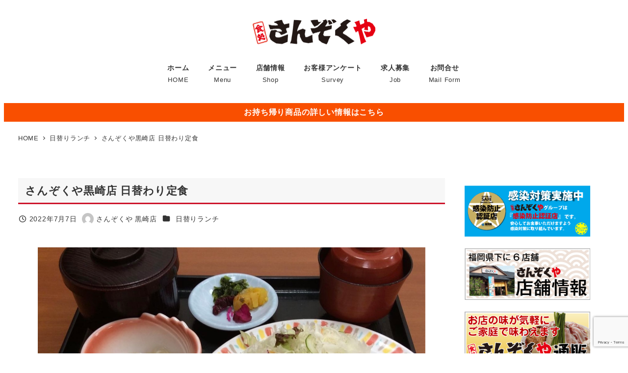

--- FILE ---
content_type: text/html; charset=UTF-8
request_url: https://sanzokuya.com/higawari/%E3%81%95%E3%82%93%E3%81%9E%E3%81%8F%E3%82%84%E9%BB%92%E5%B4%8E%E5%BA%97-%E6%97%A5%E6%9B%BF%E3%82%8F%E3%82%8A%E5%AE%9A%E9%A3%9F-103/
body_size: 110310
content:
<!DOCTYPE html>
<html lang="ja" data-sticky-footer="true" data-scrolled="false">

<head>
			<meta charset="UTF-8">
		<meta name="viewport" content="width=device-width, initial-scale=1, minimum-scale=1, viewport-fit=cover">
		<title>さんぞくや黒崎店 日替わり定食 &#8211; 家族みんなで食処さんぞくや</title>
<meta name='robots' content='max-image-preview:large' />
					<meta property="og:title" content="さんぞくや黒崎店 日替わり定食">
		
					<meta property="og:type" content="article">
		
					<meta property="og:url" content="https://sanzokuya.com/higawari/%e3%81%95%e3%82%93%e3%81%9e%e3%81%8f%e3%82%84%e9%bb%92%e5%b4%8e%e5%ba%97-%e6%97%a5%e6%9b%bf%e3%82%8f%e3%82%8a%e5%ae%9a%e9%a3%9f-103/">
		
					<meta property="og:image" content="https://sanzokuya.com/wp/wp-content/uploads/2022/07/img_4095.jpg">
		
					<meta property="og:site_name" content="家族みんなで食処さんぞくや">
		
					<meta property="og:description" content="おはようございます☀️ 本日の日替わり定食です。 メイン⇢チキンステーキ 刺身⇢ヒラス刺し ご飯おかわり自由で&hellip;">
		
					<meta property="og:locale" content="ja_JP">
		
				<link rel='dns-prefetch' href='//www.google.com' />
<link rel='dns-prefetch' href='//www.googletagmanager.com' />
<link rel="alternate" type="application/rss+xml" title="家族みんなで食処さんぞくや &raquo; フィード" href="https://sanzokuya.com/feed/" />
<link rel="alternate" type="application/rss+xml" title="家族みんなで食処さんぞくや &raquo; コメントフィード" href="https://sanzokuya.com/comments/feed/" />
		<link rel="profile" href="http://gmpg.org/xfn/11">
												<link rel="alternate" title="oEmbed (JSON)" type="application/json+oembed" href="https://sanzokuya.com/wp-json/oembed/1.0/embed?url=https%3A%2F%2Fsanzokuya.com%2Fhigawari%2F%25e3%2581%2595%25e3%2582%2593%25e3%2581%259e%25e3%2581%258f%25e3%2582%2584%25e9%25bb%2592%25e5%25b4%258e%25e5%25ba%2597-%25e6%2597%25a5%25e6%259b%25bf%25e3%2582%258f%25e3%2582%258a%25e5%25ae%259a%25e9%25a3%259f-103%2F" />
<link rel="alternate" title="oEmbed (XML)" type="text/xml+oembed" href="https://sanzokuya.com/wp-json/oembed/1.0/embed?url=https%3A%2F%2Fsanzokuya.com%2Fhigawari%2F%25e3%2581%2595%25e3%2582%2593%25e3%2581%259e%25e3%2581%258f%25e3%2582%2584%25e9%25bb%2592%25e5%25b4%258e%25e5%25ba%2597-%25e6%2597%25a5%25e6%259b%25bf%25e3%2582%258f%25e3%2582%258a%25e5%25ae%259a%25e9%25a3%259f-103%2F&#038;format=xml" />
<style id='wp-img-auto-sizes-contain-inline-css' type='text/css'>
img:is([sizes=auto i],[sizes^="auto," i]){contain-intrinsic-size:3000px 1500px}
/*# sourceURL=wp-img-auto-sizes-contain-inline-css */
</style>
<link rel='stylesheet' id='wp-share-buttons-css' href='https://sanzokuya.com/wp/wp-content/themes/snow-monkey/vendor/inc2734/wp-share-buttons/src/assets/css/wp-share-buttons.css?ver=1765436885' type='text/css' media='all' />
<link rel='stylesheet' id='slick-carousel-css' href='https://sanzokuya.com/wp/wp-content/themes/snow-monkey/vendor/inc2734/wp-awesome-widgets/src/assets/packages/slick-carousel/slick/slick.css?ver=1765436885' type='text/css' media='all' />
<link rel='stylesheet' id='slick-carousel-theme-css' href='https://sanzokuya.com/wp/wp-content/themes/snow-monkey/vendor/inc2734/wp-awesome-widgets/src/assets/packages/slick-carousel/slick/slick-theme.css?ver=1765436885' type='text/css' media='all' />
<link rel='stylesheet' id='wp-awesome-widgets-css' href='https://sanzokuya.com/wp/wp-content/themes/snow-monkey/vendor/inc2734/wp-awesome-widgets/src/assets/css/app.css?ver=1765436885' type='text/css' media='all' />
<link rel='stylesheet' id='wp-pure-css-gallery-css' href='https://sanzokuya.com/wp/wp-content/themes/snow-monkey/vendor/inc2734/wp-pure-css-gallery/src/assets/css/wp-pure-css-gallery.css?ver=1765436885' type='text/css' media='all' />
<style id='wp-emoji-styles-inline-css' type='text/css'>

	img.wp-smiley, img.emoji {
		display: inline !important;
		border: none !important;
		box-shadow: none !important;
		height: 1em !important;
		width: 1em !important;
		margin: 0 0.07em !important;
		vertical-align: -0.1em !important;
		background: none !important;
		padding: 0 !important;
	}
/*# sourceURL=wp-emoji-styles-inline-css */
</style>
<style id='wp-block-library-inline-css' type='text/css'>
:root{--wp-block-synced-color:#7a00df;--wp-block-synced-color--rgb:122,0,223;--wp-bound-block-color:var(--wp-block-synced-color);--wp-editor-canvas-background:#ddd;--wp-admin-theme-color:#007cba;--wp-admin-theme-color--rgb:0,124,186;--wp-admin-theme-color-darker-10:#006ba1;--wp-admin-theme-color-darker-10--rgb:0,107,160.5;--wp-admin-theme-color-darker-20:#005a87;--wp-admin-theme-color-darker-20--rgb:0,90,135;--wp-admin-border-width-focus:2px}@media (min-resolution:192dpi){:root{--wp-admin-border-width-focus:1.5px}}.wp-element-button{cursor:pointer}:root .has-very-light-gray-background-color{background-color:#eee}:root .has-very-dark-gray-background-color{background-color:#313131}:root .has-very-light-gray-color{color:#eee}:root .has-very-dark-gray-color{color:#313131}:root .has-vivid-green-cyan-to-vivid-cyan-blue-gradient-background{background:linear-gradient(135deg,#00d084,#0693e3)}:root .has-purple-crush-gradient-background{background:linear-gradient(135deg,#34e2e4,#4721fb 50%,#ab1dfe)}:root .has-hazy-dawn-gradient-background{background:linear-gradient(135deg,#faaca8,#dad0ec)}:root .has-subdued-olive-gradient-background{background:linear-gradient(135deg,#fafae1,#67a671)}:root .has-atomic-cream-gradient-background{background:linear-gradient(135deg,#fdd79a,#004a59)}:root .has-nightshade-gradient-background{background:linear-gradient(135deg,#330968,#31cdcf)}:root .has-midnight-gradient-background{background:linear-gradient(135deg,#020381,#2874fc)}:root{--wp--preset--font-size--normal:16px;--wp--preset--font-size--huge:42px}.has-regular-font-size{font-size:1em}.has-larger-font-size{font-size:2.625em}.has-normal-font-size{font-size:var(--wp--preset--font-size--normal)}.has-huge-font-size{font-size:var(--wp--preset--font-size--huge)}.has-text-align-center{text-align:center}.has-text-align-left{text-align:left}.has-text-align-right{text-align:right}.has-fit-text{white-space:nowrap!important}#end-resizable-editor-section{display:none}.aligncenter{clear:both}.items-justified-left{justify-content:flex-start}.items-justified-center{justify-content:center}.items-justified-right{justify-content:flex-end}.items-justified-space-between{justify-content:space-between}.screen-reader-text{border:0;clip-path:inset(50%);height:1px;margin:-1px;overflow:hidden;padding:0;position:absolute;width:1px;word-wrap:normal!important}.screen-reader-text:focus{background-color:#ddd;clip-path:none;color:#444;display:block;font-size:1em;height:auto;left:5px;line-height:normal;padding:15px 23px 14px;text-decoration:none;top:5px;width:auto;z-index:100000}html :where(.has-border-color){border-style:solid}html :where([style*=border-top-color]){border-top-style:solid}html :where([style*=border-right-color]){border-right-style:solid}html :where([style*=border-bottom-color]){border-bottom-style:solid}html :where([style*=border-left-color]){border-left-style:solid}html :where([style*=border-width]){border-style:solid}html :where([style*=border-top-width]){border-top-style:solid}html :where([style*=border-right-width]){border-right-style:solid}html :where([style*=border-bottom-width]){border-bottom-style:solid}html :where([style*=border-left-width]){border-left-style:solid}html :where(img[class*=wp-image-]){height:auto;max-width:100%}:where(figure){margin:0 0 1em}html :where(.is-position-sticky){--wp-admin--admin-bar--position-offset:var(--wp-admin--admin-bar--height,0px)}@media screen and (max-width:600px){html :where(.is-position-sticky){--wp-admin--admin-bar--position-offset:0px}}

/*# sourceURL=wp-block-library-inline-css */
</style><style id='wp-block-image-inline-css' type='text/css'>
.wp-block-image>a,.wp-block-image>figure>a{display:inline-block}.wp-block-image img{box-sizing:border-box;height:auto;max-width:100%;vertical-align:bottom}@media not (prefers-reduced-motion){.wp-block-image img.hide{visibility:hidden}.wp-block-image img.show{animation:show-content-image .4s}}.wp-block-image[style*=border-radius] img,.wp-block-image[style*=border-radius]>a{border-radius:inherit}.wp-block-image.has-custom-border img{box-sizing:border-box}.wp-block-image.aligncenter{text-align:center}.wp-block-image.alignfull>a,.wp-block-image.alignwide>a{width:100%}.wp-block-image.alignfull img,.wp-block-image.alignwide img{height:auto;width:100%}.wp-block-image .aligncenter,.wp-block-image .alignleft,.wp-block-image .alignright,.wp-block-image.aligncenter,.wp-block-image.alignleft,.wp-block-image.alignright{display:table}.wp-block-image .aligncenter>figcaption,.wp-block-image .alignleft>figcaption,.wp-block-image .alignright>figcaption,.wp-block-image.aligncenter>figcaption,.wp-block-image.alignleft>figcaption,.wp-block-image.alignright>figcaption{caption-side:bottom;display:table-caption}.wp-block-image .alignleft{float:left;margin:.5em 1em .5em 0}.wp-block-image .alignright{float:right;margin:.5em 0 .5em 1em}.wp-block-image .aligncenter{margin-left:auto;margin-right:auto}.wp-block-image :where(figcaption){margin-bottom:1em;margin-top:.5em}.wp-block-image.is-style-circle-mask img{border-radius:9999px}@supports ((-webkit-mask-image:none) or (mask-image:none)) or (-webkit-mask-image:none){.wp-block-image.is-style-circle-mask img{border-radius:0;-webkit-mask-image:url('data:image/svg+xml;utf8,<svg viewBox="0 0 100 100" xmlns="http://www.w3.org/2000/svg"><circle cx="50" cy="50" r="50"/></svg>');mask-image:url('data:image/svg+xml;utf8,<svg viewBox="0 0 100 100" xmlns="http://www.w3.org/2000/svg"><circle cx="50" cy="50" r="50"/></svg>');mask-mode:alpha;-webkit-mask-position:center;mask-position:center;-webkit-mask-repeat:no-repeat;mask-repeat:no-repeat;-webkit-mask-size:contain;mask-size:contain}}:root :where(.wp-block-image.is-style-rounded img,.wp-block-image .is-style-rounded img){border-radius:9999px}.wp-block-image figure{margin:0}.wp-lightbox-container{display:flex;flex-direction:column;position:relative}.wp-lightbox-container img{cursor:zoom-in}.wp-lightbox-container img:hover+button{opacity:1}.wp-lightbox-container button{align-items:center;backdrop-filter:blur(16px) saturate(180%);background-color:#5a5a5a40;border:none;border-radius:4px;cursor:zoom-in;display:flex;height:20px;justify-content:center;opacity:0;padding:0;position:absolute;right:16px;text-align:center;top:16px;width:20px;z-index:100}@media not (prefers-reduced-motion){.wp-lightbox-container button{transition:opacity .2s ease}}.wp-lightbox-container button:focus-visible{outline:3px auto #5a5a5a40;outline:3px auto -webkit-focus-ring-color;outline-offset:3px}.wp-lightbox-container button:hover{cursor:pointer;opacity:1}.wp-lightbox-container button:focus{opacity:1}.wp-lightbox-container button:focus,.wp-lightbox-container button:hover,.wp-lightbox-container button:not(:hover):not(:active):not(.has-background){background-color:#5a5a5a40;border:none}.wp-lightbox-overlay{box-sizing:border-box;cursor:zoom-out;height:100vh;left:0;overflow:hidden;position:fixed;top:0;visibility:hidden;width:100%;z-index:100000}.wp-lightbox-overlay .close-button{align-items:center;cursor:pointer;display:flex;justify-content:center;min-height:40px;min-width:40px;padding:0;position:absolute;right:calc(env(safe-area-inset-right) + 16px);top:calc(env(safe-area-inset-top) + 16px);z-index:5000000}.wp-lightbox-overlay .close-button:focus,.wp-lightbox-overlay .close-button:hover,.wp-lightbox-overlay .close-button:not(:hover):not(:active):not(.has-background){background:none;border:none}.wp-lightbox-overlay .lightbox-image-container{height:var(--wp--lightbox-container-height);left:50%;overflow:hidden;position:absolute;top:50%;transform:translate(-50%,-50%);transform-origin:top left;width:var(--wp--lightbox-container-width);z-index:9999999999}.wp-lightbox-overlay .wp-block-image{align-items:center;box-sizing:border-box;display:flex;height:100%;justify-content:center;margin:0;position:relative;transform-origin:0 0;width:100%;z-index:3000000}.wp-lightbox-overlay .wp-block-image img{height:var(--wp--lightbox-image-height);min-height:var(--wp--lightbox-image-height);min-width:var(--wp--lightbox-image-width);width:var(--wp--lightbox-image-width)}.wp-lightbox-overlay .wp-block-image figcaption{display:none}.wp-lightbox-overlay button{background:none;border:none}.wp-lightbox-overlay .scrim{background-color:#fff;height:100%;opacity:.9;position:absolute;width:100%;z-index:2000000}.wp-lightbox-overlay.active{visibility:visible}@media not (prefers-reduced-motion){.wp-lightbox-overlay.active{animation:turn-on-visibility .25s both}.wp-lightbox-overlay.active img{animation:turn-on-visibility .35s both}.wp-lightbox-overlay.show-closing-animation:not(.active){animation:turn-off-visibility .35s both}.wp-lightbox-overlay.show-closing-animation:not(.active) img{animation:turn-off-visibility .25s both}.wp-lightbox-overlay.zoom.active{animation:none;opacity:1;visibility:visible}.wp-lightbox-overlay.zoom.active .lightbox-image-container{animation:lightbox-zoom-in .4s}.wp-lightbox-overlay.zoom.active .lightbox-image-container img{animation:none}.wp-lightbox-overlay.zoom.active .scrim{animation:turn-on-visibility .4s forwards}.wp-lightbox-overlay.zoom.show-closing-animation:not(.active){animation:none}.wp-lightbox-overlay.zoom.show-closing-animation:not(.active) .lightbox-image-container{animation:lightbox-zoom-out .4s}.wp-lightbox-overlay.zoom.show-closing-animation:not(.active) .lightbox-image-container img{animation:none}.wp-lightbox-overlay.zoom.show-closing-animation:not(.active) .scrim{animation:turn-off-visibility .4s forwards}}@keyframes show-content-image{0%{visibility:hidden}99%{visibility:hidden}to{visibility:visible}}@keyframes turn-on-visibility{0%{opacity:0}to{opacity:1}}@keyframes turn-off-visibility{0%{opacity:1;visibility:visible}99%{opacity:0;visibility:visible}to{opacity:0;visibility:hidden}}@keyframes lightbox-zoom-in{0%{transform:translate(calc((-100vw + var(--wp--lightbox-scrollbar-width))/2 + var(--wp--lightbox-initial-left-position)),calc(-50vh + var(--wp--lightbox-initial-top-position))) scale(var(--wp--lightbox-scale))}to{transform:translate(-50%,-50%) scale(1)}}@keyframes lightbox-zoom-out{0%{transform:translate(-50%,-50%) scale(1);visibility:visible}99%{visibility:visible}to{transform:translate(calc((-100vw + var(--wp--lightbox-scrollbar-width))/2 + var(--wp--lightbox-initial-left-position)),calc(-50vh + var(--wp--lightbox-initial-top-position))) scale(var(--wp--lightbox-scale));visibility:hidden}}
:root :where(.wp-block-image.is-style-snow-monkey-146000 img) { mask-image: url('data:image/svg+xml,%3Csvg%20viewBox%3D%220%200%20492%20433%22%20xmlns%3D%22http%3A%2F%2Fwww.w3.org%2F2000%2Fsvg%22%3E%0A%3Cpath%20d%3D%22M491.777%200C475.906%2034.2461%20441.228%2058%20401%2058C395.203%2058%20389.521%2057.5045%20383.994%2056.5576C383.998%2057.038%20384%2057.5188%20384%2058C384%20168.457%20294.457%20258%20184%20258C171.013%20258%20158.316%20256.761%20146.019%20254.396C127.656%20281.328%20100.751%20301.968%2069.2021%20312.419C71.03%20319.98%2072%20327.877%2072%20336C72%20381.509%2041.6%20419.915%200%20432.024V0H491.777Z%22%2F%3E%0A%3C%2Fsvg%3E'), url('data:image/svg+xml,%3Csvg%20viewBox%3D%220%200%20492%20433%22%20xmlns%3D%22http%3A%2F%2Fwww.w3.org%2F2000%2Fsvg%22%3E%0A%3Cpath%20d%3D%22M0%20432.024C15.8713%20397.778%2050.5497%20374.024%2090.7773%20374.024C96.5745%20374.024%20102.256%20374.52%20107.783%20375.467C107.78%20374.986%20107.777%20374.506%20107.777%20374.024C107.777%20263.567%20197.32%20174.024%20307.777%20174.024C320.764%20174.024%20333.462%20175.264%20345.759%20177.628C364.122%20150.696%20391.026%20130.056%20422.575%20119.605C420.747%20112.044%20419.777%20104.147%20419.777%2096.0244C419.777%2050.5157%20450.177%2012.1097%20491.777%200V432.024H0Z%22%2F%3E%0A%3C%2Fsvg%3E'), url('data:image/svg+xml,%3Csvg%20viewBox%3D%220%200%2010%2010%22%20xmlns%3D%22http%3A%2F%2Fwww.w3.org%2F2000%2Fsvg%22%3E%3Crect%20x%3D%220%22%20y%3D%220%22%20height%3D%2210%22%20width%3D%2210%22%3E%3C%2Frect%3E%3C%2Fsvg%3E'); mask-repeat: no-repeat, no-repeat, repeat; mask-position: -1px -1px, calc(100% + 1px) calc(100% + 1px), 0 0; mask-size: 33%, 33%, cover; mask-composite: exclude; }
:root :where(.wp-block-image.is-style-snow-monkey-146003 img) { mask-image: url('data:image/svg+xml,%3Csvg%20viewBox%3D%220%200%20492%20433%22%20xmlns%3D%22http%3A%2F%2Fwww.w3.org%2F2000%2Fsvg%22%3E%0A%3Cpath%20d%3D%22M0.222656%200C16.0939%2034.2461%2050.7724%2058%2091%2058C96.7972%2058%20102.479%2057.5045%20108.006%2056.5576C108.002%2057.038%20108%2057.5188%20108%2058C108%20168.457%20197.543%20258%20308%20258C320.987%20258%20333.684%20256.761%20345.981%20254.396C364.344%20281.328%20391.249%20301.968%20422.798%20312.419C420.97%20319.98%20420%20327.877%20420%20336C420%20381.509%20450.4%20419.915%20492%20432.024V0H0.222656Z%22%2F%3E%0A%3C%2Fsvg%3E'), url('data:image/svg+xml,%3Csvg%20viewBox%3D%220%200%20492%20433%22%20xmlns%3D%22http%3A%2F%2Fwww.w3.org%2F2000%2Fsvg%22%3E%0A%3Cpath%20d%3D%22M491.777%20432.024C475.906%20397.778%20441.228%20374.024%20401%20374.024C395.203%20374.024%20389.521%20374.52%20383.994%20375.467C383.998%20374.986%20384%20374.506%20384%20374.024C384%20263.567%20294.457%20174.024%20184%20174.024C171.013%20174.024%20158.316%20175.264%20146.019%20177.628C127.656%20150.696%20100.751%20130.056%2069.2021%20119.605C71.03%20112.044%2072%20104.147%2072%2096.0244C72%2050.5157%2041.6%2012.1097%200%200V432.024H491.777Z%22%2F%3E%0A%3C%2Fsvg%3E'), url('data:image/svg+xml,%3Csvg%20viewBox%3D%220%200%2010%2010%22%20xmlns%3D%22http%3A%2F%2Fwww.w3.org%2F2000%2Fsvg%22%3E%3Crect%20x%3D%220%22%20y%3D%220%22%20height%3D%2210%22%20width%3D%2210%22%3E%3C%2Frect%3E%3C%2Fsvg%3E'); mask-repeat: no-repeat, no-repeat, repeat; mask-position: calc(100% + 1px) -1px, -1px calc(100% + 1px), 0 0; mask-size: 33%, 33%, 100%; mask-composite: exclude; }
:root :where(.wp-block-image.is-style-snow-monkey-146007 img) { mask-image: url('data:image/svg+xml,%3Csvg%20viewBox%3D%220%200%201263%20343%22%20xmlns%3D%22http%3A%2F%2Fwww.w3.org%2F2000%2Fsvg%22%3E%0A%3Cpath%20d%3D%22M67%200C164.837%200%20246.265%2070.2515%20263.595%20163.062C290.001%20150.212%20319.658%20143%20351%20143C396.583%20143%20438.603%20158.251%20472.239%20183.926C508.379%20148.118%20558.106%20126%20613%20126C703.614%20126%20780.153%20186.261%20804.729%20268.895C828.748%20252.553%20857.758%20243%20889%20243C931.564%20243%20969.987%20260.73%20997.288%20289.206C1029.4%20221.68%201098.25%20175%201178%20175C1208.39%20175%201237.2%20181.781%201263%20193.911V343H0V11.499C20.9461%204.05361%2043.4996%200%2067%200Z%22%2F%3E%0A%3C%2Fsvg%3E'), url('data:image/svg+xml,%3Csvg%20viewBox%3D%220%200%2010%2010%22%20xmlns%3D%22http%3A%2F%2Fwww.w3.org%2F2000%2Fsvg%22%3E%3Crect%20x%3D%220%22%20y%3D%220%22%20height%3D%2210%22%20width%3D%2210%22%3E%3C%2Frect%3E%3C%2Fsvg%3E'); mask-repeat: no-repeat, repeat; mask-position: 0 calc(100% + 1px), 0 0; mask-size: 100%, 100%; mask-composite: exclude; }
:root :where(.wp-block-image.is-style-snow-monkey-146010 img) { mask-image: url('data:image/svg+xml,%3Csvg%20viewBox%3D%220%200%201263%20343%22%20xmlns%3D%22http%3A%2F%2Fwww.w3.org%2F2000%2Fsvg%22%3E%0A%3Cpath%20d%3D%22M1196%200C1098.16%200%201016.73%2070.2515%20999.405%20163.062C972.999%20150.212%20943.342%20143%20912%20143C866.417%20143%20824.397%20158.251%20790.761%20183.926C754.621%20148.118%20704.894%20126%20650%20126C559.386%20126%20482.847%20186.261%20458.271%20268.895C434.252%20252.553%20405.242%20243%20374%20243C331.436%20243%20293.013%20260.73%20265.712%20289.206C233.596%20221.68%20164.751%20175%2085%20175C54.6063%20175%2025.7969%20181.781%200%20193.911V343H1263V11.499C1242.05%204.05361%201219.5%200%201196%200Z%22%2F%3E%0A%3C%2Fsvg%3E'), url('data:image/svg+xml,%3Csvg%20viewBox%3D%220%200%2010%2010%22%20xmlns%3D%22http%3A%2F%2Fwww.w3.org%2F2000%2Fsvg%22%3E%3Crect%20x%3D%220%22%20y%3D%220%22%20height%3D%2210%22%20width%3D%2210%22%3E%3C%2Frect%3E%3C%2Fsvg%3E'); mask-repeat: no-repeat, repeat; mask-position: 0 calc(100% + 1px), 0 0; mask-size: 100%, 100%; mask-composite: exclude; }
:root :where(.wp-block-image.is-style-snow-monkey-146092 img) { mask-image: url('data:image/svg+xml,%3Csvg%20viewBox%3D%220%200%20212%20212%22%20xmlns%3D%22http%3A%2F%2Fwww.w3.org%2F2000%2Fsvg%22%3E%0A%3Cpath%20d%3D%22M0.000244141%20211.14V-0.000427246H211.141L0.000244141%20211.14Z%22%2F%3E%0A%3C%2Fsvg%3E'), url('data:image/svg+xml,%3Csvg%20viewBox%3D%220%200%20214%20214%22%20xmlns%3D%22http%3A%2F%2Fwww.w3.org%2F2000%2Fsvg%22%3E%0A%3Cpath%20d%3D%22M214%20213.09L213.091%20214H0.958984L214%200.958496V213.09Z%22%2F%3E%0A%3C%2Fsvg%3E'), url('data:image/svg+xml,%3Csvg%20viewBox%3D%220%200%2010%2010%22%20xmlns%3D%22http%3A%2F%2Fwww.w3.org%2F2000%2Fsvg%22%3E%3Crect%20x%3D%220%22%20y%3D%220%22%20height%3D%2210%22%20width%3D%2210%22%3E%3C%2Frect%3E%3C%2Fsvg%3E'); mask-repeat: no-repeat, no-repeat, no-repeat; mask-position: 0 0, calc(100% + 1px) calc(100% + 1px), 0 0; mask-size: 10%, 10%, cover; mask-composite: exclude; }
:root :where(.wp-block-image.is-style-snow-monkey-146096 img) { mask-image: url('data:image/svg+xml,%3Csvg%20viewBox%3D%220%200%20668%20947%22%20xmlns%3D%22http%3A%2F%2Fwww.w3.org%2F2000%2Fsvg%22%3E%0A%3Cpath%20d%3D%22M668%200.111206L4.98169%20947H0.000244141V-0.00012207H668V0.111206Z%22%2F%3E%0A%3C%2Fsvg%3E'), url('data:image/svg+xml,%3Csvg%20viewBox%3D%220%200%20664%20947%22%20xmlns%3D%22http%3A%2F%2Fwww.w3.org%2F2000%2Fsvg%22%3E%0A%3Cpath%20d%3D%22M663.078%200.198242V947H0.119385L663.078%200.198242Z%22%2F%3E%0A%3C%2Fsvg%3E'), url('data:image/svg+xml,%3Csvg%20viewBox%3D%220%200%2010%2010%22%20xmlns%3D%22http%3A%2F%2Fwww.w3.org%2F2000%2Fsvg%22%3E%3Crect%20x%3D%220%22%20y%3D%220%22%20height%3D%2210%22%20width%3D%2210%22%3E%3C%2Frect%3E%3C%2Fsvg%3E'); mask-repeat: no-repeat, no-repeat, no-repeat; mask-position: 0 0, calc(100% + 2px) calc(100% + 1px), 0 0; mask-size: 100%, 100%, cover; mask-composite: exclude; }
:root :where(.wp-block-image.is-style-snow-monkey-146099 img) { mask-image: url('data:image/svg+xml,%3Csvg%20viewBox%3D%220%200%201263%20216%22%20xmlns%3D%22http%3A%2F%2Fwww.w3.org%2F2000%2Fsvg%22%3E%0A%3Cpath%20d%3D%22M1263%200.179688L0.000244141%20216.008V0H1263V0.179688Z%22%2F%3E%0A%3C%2Fsvg%3E'), url('data:image/svg+xml,%3Csvg%20viewBox%3D%220%200%201263%20216%22%20xmlns%3D%22http%3A%2F%2Fwww.w3.org%2F2000%2Fsvg%22%3E%0A%3Cpath%20d%3D%22M0.000244141%20215.82L1263%20-0.0078125V216H0.000244141V215.82Z%22%2F%3E%0A%3C%2Fsvg%3E'), url('data:image/svg+xml,%3Csvg%20viewBox%3D%220%200%2010%2010%22%20xmlns%3D%22http%3A%2F%2Fwww.w3.org%2F2000%2Fsvg%22%3E%3Crect%20x%3D%220%22%20y%3D%220%22%20height%3D%2210%22%20width%3D%2210%22%3E%3C%2Frect%3E%3C%2Fsvg%3E'); mask-repeat: no-repeat, no-repeat, no-repeat; mask-position: 0 0, calc(100% + 1px) calc(100% + 1px), 0 0; mask-size: 100%, 100%, cover; mask-composite: exclude; }
:root :where(.wp-block-image.is-style-snow-monkey-146102 img) { mask-image: url('data:image/svg+xml,%3Csvg%20viewBox%3D%220%200%20400%20400%22%20xmlns%3D%22http%3A%2F%2Fwww.w3.org%2F2000%2Fsvg%22%3E%0A%3Crect%20width%3D%22100%22%20height%3D%22100%22%20fill%3D%22white%22%2F%3E%0A%3Cpath%20opacity%3D%220.75%22%20d%3D%22M100%20200H0V100H100V200ZM200%20100H100V0H200V100Z%22%20fill%3D%22white%22%2F%3E%0A%3Cpath%20opacity%3D%220.5%22%20d%3D%22M100%20300H0V200H100V300ZM200%20200H100V100H200V200ZM300%20100H200V0H300V100Z%22%20fill%3D%22white%22%2F%3E%0A%3Cpath%20opacity%3D%220.25%22%20d%3D%22M100%20400H0V300H100V400ZM200%20300H100V200H200V300ZM300%20200H200V100H300V200ZM400%20100H300V0H400V100Z%22%20fill%3D%22white%22%2F%3E%0A%3C%2Fsvg%3E'), url('data:image/svg+xml,%3Csvg%20viewBox%3D%220%200%20400%20400%22%20xmlns%3D%22http%3A%2F%2Fwww.w3.org%2F2000%2Fsvg%22%3E%0A%3Crect%20x%3D%22300%22%20y%3D%22300%22%20width%3D%22100%22%20height%3D%22100%22%20fill%3D%22white%22%2F%3E%0A%3Cpath%20opacity%3D%220.75%22%20d%3D%22M300%20400H200V300H300V400ZM400%20300H300V200H400V300Z%22%20fill%3D%22white%22%2F%3E%0A%3Cpath%20opacity%3D%220.5%22%20d%3D%22M200%20400H100V300H200V400ZM300%20300H200V200H300V300ZM400%20200H300V100H400V200Z%22%20fill%3D%22white%22%2F%3E%0A%3Cpath%20opacity%3D%220.25%22%20d%3D%22M100%20400H0V300H100V400ZM200%20300H100V200H200V300ZM300%20200H200V100H300V200ZM400%20100H300V0H400V100Z%22%20fill%3D%22white%22%2F%3E%0A%3C%2Fsvg%3E'), url('data:image/svg+xml,%3Csvg%20viewBox%3D%220%200%2010%2010%22%20xmlns%3D%22http%3A%2F%2Fwww.w3.org%2F2000%2Fsvg%22%3E%3Crect%20x%3D%220%22%20y%3D%220%22%20height%3D%2210%22%20width%3D%2210%22%3E%3C%2Frect%3E%3C%2Fsvg%3E'); mask-repeat: no-repeat, no-repeat, no-repeat; mask-position: 0 0, calc(100% + 1px) calc(100% + 1px), 0 0; mask-size: 25%, 25%, cover; mask-composite: exclude; }
:root :where(.wp-block-image.is-style-snow-monkey-146105 img) { mask-image: url('data:image/svg+xml,%3Csvg%20viewBox%3D%220%200%20500%20500%22%20xmlns%3D%22http%3A%2F%2Fwww.w3.org%2F2000%2Fsvg%22%3E%0A%3Crect%20width%3D%22200%22%20height%3D%22100%22%20fill%3D%22white%22%2F%3E%0A%3Crect%20opacity%3D%220.5%22%20x%3D%22200%22%20y%3D%22200%22%20width%3D%22100%22%20height%3D%22100%22%20fill%3D%22white%22%2F%3E%0A%3Crect%20opacity%3D%220.75%22%20x%3D%22200%22%20width%3D%22100%22%20height%3D%22100%22%20fill%3D%22white%22%2F%3E%0A%3Cpath%20opacity%3D%220.25%22%20d%3D%22M100%20500H0V400H100V500ZM100%20300H0V200H100V300ZM200%20200H100V100H200V200ZM500%20100H400V0H500V100Z%22%20fill%3D%22white%22%2F%3E%0A%3C%2Fsvg%3E'), url('data:image/svg+xml,%3Csvg%20viewBox%3D%220%200%20500%20500%22%20xmlns%3D%22http%3A%2F%2Fwww.w3.org%2F2000%2Fsvg%22%3E%0A%3Crect%20x%3D%22400%22%20y%3D%22400%22%20width%3D%22100%22%20height%3D%22100%22%20fill%3D%22white%22%2F%3E%0A%3Cpath%20opacity%3D%220.75%22%20d%3D%22M400%20500H300V400H400V500ZM500%20400H400V300H500V400Z%22%20fill%3D%22white%22%2F%3E%0A%3Cpath%20opacity%3D%220.5%22%20d%3D%22M300%20500H200V400H300V500ZM400%20400H300V300H400V400ZM500%20300H400V200H500V300Z%22%20fill%3D%22white%22%2F%3E%0A%3Cpath%20opacity%3D%220.25%22%20d%3D%22M100%20500H0V400H100V500ZM300%20400H200V300H300V400ZM400%20200H300V100H400V200ZM500%20100H400V0H500V100Z%22%20fill%3D%22white%22%2F%3E%0A%3C%2Fsvg%3E'), url('data:image/svg+xml,%3Csvg%20viewBox%3D%220%200%2010%2010%22%20xmlns%3D%22http%3A%2F%2Fwww.w3.org%2F2000%2Fsvg%22%3E%3Crect%20x%3D%220%22%20y%3D%220%22%20height%3D%2210%22%20width%3D%2210%22%3E%3C%2Frect%3E%3C%2Fsvg%3E'); mask-repeat: no-repeat, no-repeat, no-repeat; mask-position: 0 0, calc(100% + 1px) calc(100% + 1px), 0 0; mask-size: 25%, 25%, cover; mask-composite: exclude; }
:root :where(.wp-block-image.is-style-snow-monkey-146108 img) { mask-image: url('data:image/svg+xml,%3Csvg%20viewBox%3D%220%200%20400%20400%22%20xmlns%3D%22http%3A%2F%2Fwww.w3.org%2F2000%2Fsvg%22%3E%0A%3Cpath%20d%3D%22M100%20200H0V0H100V200Z%22%20fill%3D%22white%22%2F%3E%0A%3Cpath%20opacity%3D%220.75%22%20d%3D%22M200%20200H100V0H200V200Z%22%20fill%3D%22white%22%2F%3E%0A%3Cpath%20opacity%3D%220.5%22%20d%3D%22M200%20300H0V200H200V300ZM300%20100H200V0H300V100Z%22%20fill%3D%22white%22%2F%3E%0A%3Cpath%20opacity%3D%220.25%22%20d%3D%22M100%20400H0V300H100V400ZM300%20200H200V100H300V200ZM400%20100H300V0H400V100Z%22%20fill%3D%22white%22%2F%3E%0A%3C%2Fsvg%3E'), url('data:image/svg+xml,%3Csvg%20viewBox%3D%220%200%20400%20400%22%20xmlns%3D%22http%3A%2F%2Fwww.w3.org%2F2000%2Fsvg%22%3E%0A%3Cpath%20d%3D%22M300%20200H400V400H300V200Z%22%20fill%3D%22white%22%2F%3E%0A%3Cpath%20opacity%3D%220.75%22%20d%3D%22M200%20200H300V400H200V200Z%22%20fill%3D%22white%22%2F%3E%0A%3Cpath%20opacity%3D%220.5%22%20d%3D%22M200%20100H400V200H200V100ZM100%20300H200V400H100V300Z%22%20fill%3D%22white%22%2F%3E%0A%3Cpath%20opacity%3D%220.25%22%20d%3D%22M300%200H400V100H300V0ZM100%20200H200V300H100V200ZM0%20300H100V400H0V300Z%22%20fill%3D%22white%22%2F%3E%0A%3C%2Fsvg%3E'), url('data:image/svg+xml,%3Csvg%20viewBox%3D%220%200%2010%2010%22%20xmlns%3D%22http%3A%2F%2Fwww.w3.org%2F2000%2Fsvg%22%3E%3Crect%20x%3D%220%22%20y%3D%220%22%20height%3D%2210%22%20width%3D%2210%22%3E%3C%2Frect%3E%3C%2Fsvg%3E'); mask-repeat: no-repeat, no-repeat, no-repeat; mask-position: 0 0, calc(100% + 1px) calc(100% + 1px), 0 0; mask-size: 25%, 25%, cover; mask-composite: exclude; }
:root :where(.wp-block-image.is-style-snow-monkey-146111 img) { mask-image: url('data:image/svg+xml,%3Csvg%20viewBox%3D%220%200%201120%20978%22%20xmlns%3D%22http%3A%2F%2Fwww.w3.org%2F2000%2Fsvg%22%3E%0A%3Cpath%20d%3D%22M737.281%20312.577C776.334%20273.525%20839.65%20273.525%20878.702%20312.577C914.349%20348.223%20917.456%20404.086%20888.027%20443.258L948.706%20382.581C987.758%20343.528%201051.07%20343.528%201090.13%20382.581C1129.18%20421.633%201129.18%20484.949%201090.13%20524.001L665.863%20948.266C626.811%20987.319%20563.494%20987.319%20524.441%20948.266C488.795%20912.619%20485.687%20856.756%20515.116%20817.584L454.438%20878.262C415.386%20917.315%20352.069%20917.315%20313.017%20878.262C273.964%20839.21%20273.965%20775.894%20313.017%20736.841L737.281%20312.577ZM454.438%2029.7339C493.491%20-9.31819%20556.807%20-9.31822%20595.859%2029.7339C634.912%2068.7863%20634.912%20132.103%20595.859%20171.156L666.57%20100.445C705.623%2061.3925%20768.939%2061.3926%20807.991%20100.445C847.044%20139.497%20847.044%20202.813%20807.991%20241.866L383.728%20666.13C344.675%20705.183%20281.359%20705.182%20242.307%20666.13C203.254%20627.078%20203.254%20563.761%20242.307%20524.709L171.596%20595.419C132.543%20634.472%2069.2262%20634.472%2030.1738%20595.419C-8.87829%20556.367%20-8.87821%20493.051%2030.1738%20453.999L454.438%2029.7339Z%22%2F%3E%0A%3C%2Fsvg%3E'); mask-repeat: no-repeat; mask-position: 50%; mask-size: contain; }
:root :where(.wp-block-image.is-style-snow-monkey-146114 img) { mask-image: url('data:image/svg+xml,%3Csvg%20viewBox%3D%220%200%20695%20845%22%20xmlns%3D%22http%3A%2F%2Fwww.w3.org%2F2000%2Fsvg%22%3E%0A%3Cpath%20d%3D%22M453.57%2037.445C492.623%20-1.60745%20555.939%20-1.60745%20594.991%2037.445C634.043%2076.4974%20634.044%20139.814%20594.991%20178.866L524.28%20249.577C563.333%20210.524%20626.65%20210.524%20665.702%20249.577C704.754%20288.629%20704.754%20351.945%20665.702%20390.998L533.599%20523.1C572.772%20493.668%20628.637%20496.776%20664.285%20532.423C703.337%20571.476%20703.337%20634.792%20664.285%20673.844L522.863%20815.266C483.811%20854.318%20420.495%20854.318%20381.442%20815.266C345.795%20779.618%20342.687%20723.753%20372.119%20684.58L241.438%20815.262C202.385%20854.314%20139.069%20854.314%20100.017%20815.262C60.9642%20776.21%2060.9642%20712.893%20100.017%20673.84L170.728%20603.13C131.675%20642.182%2068.3582%20642.182%2029.3057%20603.13C-9.74638%20564.077%20-9.74651%20500.761%2029.3057%20461.709L453.57%2037.445ZM178.595%2029.5768C217.647%20-9.47534%20280.963%20-9.47528%20320.016%2029.5768C359.068%2068.6292%20359.068%20131.946%20320.016%20170.999L178.595%20312.42C139.542%20351.472%2076.2254%20351.472%2037.1729%20312.42C-1.87912%20273.367%20-1.87908%20210.051%2037.1729%20170.999L178.595%2029.5768Z%22%20%2F%3E%0A%3C%2Fsvg%3E'); mask-repeat: no-repeat; mask-position: 50%; mask-size: contain; }
:root :where(.wp-block-image.is-style-snow-monkey-146117 img) { mask-image: url('data:image/svg+xml,%3Csvg%20viewBox%3D%220%200%201049%20838%22%20xmlns%3D%22http%3A%2F%2Fwww.w3.org%2F2000%2Fsvg%22%3E%0A%3Cpath%20d%3D%22M453.613%2030.068C492.665%20-8.98431%20555.982%20-8.98422%20595.035%2030.068C607.914%2042.9476%20616.544%2058.4673%20620.928%2074.8844L665.602%2030.2116C704.655%20-8.84085%20767.972%20-8.84085%20807.024%2030.2116C846.076%2069.264%20846.076%20132.581%20807.024%20171.633L762.209%20216.448C778.625%20220.832%20794.144%20229.464%20807.023%20242.343C819.906%20255.227%20828.539%20270.751%20832.922%20287.173L877.886%20242.21C916.939%20203.157%20980.256%20203.157%201019.31%20242.21C1058.36%20281.262%201058.36%20344.578%201019.31%20383.631L939.541%20463.397C955.546%20467.87%20970.656%20476.399%20983.245%20488.988C1022.3%20528.04%201022.3%20591.357%20983.245%20630.41L841.824%20771.831C802.771%20810.883%20739.454%20810.883%20700.402%20771.831C687.814%20759.242%20679.284%20744.132%20674.811%20728.127L595.045%20807.894C555.992%20846.947%20492.675%20846.947%20453.623%20807.894C440.739%20795.011%20432.107%20779.486%20427.724%20763.063L382.759%20808.029C343.707%20847.081%20280.39%20847.081%20241.338%20808.029C202.285%20768.977%20202.285%20705.66%20241.338%20666.607L286.153%20621.791C269.736%20617.406%20254.218%20608.776%20241.339%20595.897C228.459%20583.017%20219.828%20567.497%20215.444%20551.08L170.77%20595.754C131.718%20634.806%2068.4017%20634.806%2029.3493%20595.754C-9.70297%20556.701%20-9.70305%20493.385%2029.3493%20454.333L109.519%20374.162C93.103%20369.777%2077.5846%20361.147%2064.7057%20348.268C25.6533%20309.216%2025.6533%20245.899%2064.7057%20206.846L206.128%2065.4254C245.18%2026.373%20308.496%2026.373%20347.548%2065.4254C360.427%2078.3044%20369.058%2093.8226%20373.442%20110.239L453.613%2030.068Z%22%2F%3E%0A%3C%2Fsvg%3E'); mask-repeat: no-repeat; mask-position: 50%; mask-size: contain; }
:root :where(.wp-block-image.is-style-snow-monkey-146474 img) { mask-image: url('data:image/svg+xml,%3Csvg%20viewBox%3D%220%200%20758%20947%22%20xmlns%3D%22http%3A%2F%2Fwww.w3.org%2F2000%2Fsvg%22%3E%0A%3Cpath%20d%3D%22M758%20568.2C758%20777.405%20588.316%20947%20379%20947C169.684%20947%200%20777.405%200%20568.2C0%20358.995%20218.536%20161.906%20379%200C544.048%20158.088%20758%20358.995%20758%20568.2Z%22%2F%3E%0A%3C%2Fsvg%3E'); mask-repeat: no-repeat; mask-position: 50%; mask-size: contain; }
:root :where(.wp-block-image.is-style-snow-monkey-146477 img) { mask-image: url('data:image/svg+xml,%3Csvg%20viewBox%3D%220%200%20758%20947%22%20xmlns%3D%22http%3A%2F%2Fwww.w3.org%2F2000%2Fsvg%22%3E%0A%3Cpath%20d%3D%22M758%20568.2C758%20777.405%20588.316%20947%20379%20947C169.684%20947%200%20777.405%200%20568.2C0%20358.995%20204.018%2091.6452%20534.115%200C461.524%20135.177%20758%20358.995%20758%20568.2Z%22%2F%3E%0A%3C%2Fsvg%3E'); mask-repeat: no-repeat; mask-position: 50%; mask-size: contain; }
:root :where(.wp-block-image.is-style-snow-monkey-146480 img) { mask-image: url('data:image/svg+xml,%3Csvg%20viewBox%3D%220%200%20758%20947%22%20xmlns%3D%22http%3A%2F%2Fwww.w3.org%2F2000%2Fsvg%22%3E%0A%3Cpath%20d%3D%22M1.33514e-05%20568.2C1.33514e-05%20777.405%20169.684%20947%20379%20947C588.316%20947%20758%20777.405%20758%20568.2C758%20358.995%20553.982%2091.6452%20223.885%200C296.476%20135.177%201.33514e-05%20358.995%201.33514e-05%20568.2Z%22%2F%3E%0A%3C%2Fsvg%3E'); mask-repeat: no-repeat; mask-position: 50%; mask-size: contain; }
/*# sourceURL=wp-block-image-inline-css */
</style>
<style id='wp-block-paragraph-inline-css' type='text/css'>
.is-small-text{font-size:.875em}.is-regular-text{font-size:1em}.is-large-text{font-size:2.25em}.is-larger-text{font-size:3em}.has-drop-cap:not(:focus):first-letter{float:left;font-size:8.4em;font-style:normal;font-weight:100;line-height:.68;margin:.05em .1em 0 0;text-transform:uppercase}body.rtl .has-drop-cap:not(:focus):first-letter{float:none;margin-left:.1em}p.has-drop-cap.has-background{overflow:hidden}:root :where(p.has-background){padding:1.25em 2.375em}:where(p.has-text-color:not(.has-link-color)) a{color:inherit}p.has-text-align-left[style*="writing-mode:vertical-lr"],p.has-text-align-right[style*="writing-mode:vertical-rl"]{rotate:180deg}
/*# sourceURL=https://sanzokuya.com/wp/wp-includes/blocks/paragraph/style.min.css */
</style>
<style id='global-styles-inline-css' type='text/css'>
:root{--wp--preset--aspect-ratio--square: 1;--wp--preset--aspect-ratio--4-3: 4/3;--wp--preset--aspect-ratio--3-4: 3/4;--wp--preset--aspect-ratio--3-2: 3/2;--wp--preset--aspect-ratio--2-3: 2/3;--wp--preset--aspect-ratio--16-9: 16/9;--wp--preset--aspect-ratio--9-16: 9/16;--wp--preset--color--black: #000000;--wp--preset--color--cyan-bluish-gray: #abb8c3;--wp--preset--color--white: #ffffff;--wp--preset--color--pale-pink: #f78da7;--wp--preset--color--vivid-red: #cf2e2e;--wp--preset--color--luminous-vivid-orange: #ff6900;--wp--preset--color--luminous-vivid-amber: #fcb900;--wp--preset--color--light-green-cyan: #7bdcb5;--wp--preset--color--vivid-green-cyan: #00d084;--wp--preset--color--pale-cyan-blue: #8ed1fc;--wp--preset--color--vivid-cyan-blue: #0693e3;--wp--preset--color--vivid-purple: #9b51e0;--wp--preset--color--sm-accent: var(--accent-color);--wp--preset--color--sm-sub-accent: var(--sub-accent-color);--wp--preset--color--sm-text: var(--_color-text);--wp--preset--color--sm-text-alt: var(--_color-white);--wp--preset--color--sm-lightest-gray: var(--_lightest-color-gray);--wp--preset--color--sm-lighter-gray: var(--_lighter-color-gray);--wp--preset--color--sm-light-gray: var(--_light-color-gray);--wp--preset--color--sm-gray: var(--_color-gray);--wp--preset--color--sm-dark-gray: var(--_dark-color-gray);--wp--preset--color--sm-darker-gray: var(--_darker-color-gray);--wp--preset--color--sm-darkest-gray: var(--_darkest-color-gray);--wp--preset--gradient--vivid-cyan-blue-to-vivid-purple: linear-gradient(135deg,rgb(6,147,227) 0%,rgb(155,81,224) 100%);--wp--preset--gradient--light-green-cyan-to-vivid-green-cyan: linear-gradient(135deg,rgb(122,220,180) 0%,rgb(0,208,130) 100%);--wp--preset--gradient--luminous-vivid-amber-to-luminous-vivid-orange: linear-gradient(135deg,rgb(252,185,0) 0%,rgb(255,105,0) 100%);--wp--preset--gradient--luminous-vivid-orange-to-vivid-red: linear-gradient(135deg,rgb(255,105,0) 0%,rgb(207,46,46) 100%);--wp--preset--gradient--very-light-gray-to-cyan-bluish-gray: linear-gradient(135deg,rgb(238,238,238) 0%,rgb(169,184,195) 100%);--wp--preset--gradient--cool-to-warm-spectrum: linear-gradient(135deg,rgb(74,234,220) 0%,rgb(151,120,209) 20%,rgb(207,42,186) 40%,rgb(238,44,130) 60%,rgb(251,105,98) 80%,rgb(254,248,76) 100%);--wp--preset--gradient--blush-light-purple: linear-gradient(135deg,rgb(255,206,236) 0%,rgb(152,150,240) 100%);--wp--preset--gradient--blush-bordeaux: linear-gradient(135deg,rgb(254,205,165) 0%,rgb(254,45,45) 50%,rgb(107,0,62) 100%);--wp--preset--gradient--luminous-dusk: linear-gradient(135deg,rgb(255,203,112) 0%,rgb(199,81,192) 50%,rgb(65,88,208) 100%);--wp--preset--gradient--pale-ocean: linear-gradient(135deg,rgb(255,245,203) 0%,rgb(182,227,212) 50%,rgb(51,167,181) 100%);--wp--preset--gradient--electric-grass: linear-gradient(135deg,rgb(202,248,128) 0%,rgb(113,206,126) 100%);--wp--preset--gradient--midnight: linear-gradient(135deg,rgb(2,3,129) 0%,rgb(40,116,252) 100%);--wp--preset--font-size--small: 13px;--wp--preset--font-size--medium: 20px;--wp--preset--font-size--large: 36px;--wp--preset--font-size--x-large: 42px;--wp--preset--font-size--sm-xs: 0.8rem;--wp--preset--font-size--sm-s: 0.88rem;--wp--preset--font-size--sm-m: 1rem;--wp--preset--font-size--sm-l: 1.14rem;--wp--preset--font-size--sm-xl: 1.33rem;--wp--preset--font-size--sm-2-xl: 1.6rem;--wp--preset--font-size--sm-3-xl: 2rem;--wp--preset--font-size--sm-4-xl: 2.66rem;--wp--preset--font-size--sm-5-xl: 4rem;--wp--preset--font-size--sm-6-xl: 8rem;--wp--preset--spacing--20: var(--_s-2);--wp--preset--spacing--30: var(--_s-1);--wp--preset--spacing--40: var(--_s1);--wp--preset--spacing--50: var(--_s2);--wp--preset--spacing--60: var(--_s3);--wp--preset--spacing--70: var(--_s4);--wp--preset--spacing--80: var(--_s5);--wp--preset--shadow--natural: 6px 6px 9px rgba(0, 0, 0, 0.2);--wp--preset--shadow--deep: 12px 12px 50px rgba(0, 0, 0, 0.4);--wp--preset--shadow--sharp: 6px 6px 0px rgba(0, 0, 0, 0.2);--wp--preset--shadow--outlined: 6px 6px 0px -3px rgb(255, 255, 255), 6px 6px rgb(0, 0, 0);--wp--preset--shadow--crisp: 6px 6px 0px rgb(0, 0, 0);--wp--custom--slim-width: 46rem;--wp--custom--content-width: var(--_global--container-max-width);--wp--custom--content-wide-width: var(--_global--container-max-width);--wp--custom--has-sidebar-main-basis: var(--wp--custom--slim-width);--wp--custom--has-sidebar-sidebar-basis: 336px;}:root { --wp--style--global--content-size: var(--wp--custom--content-width);--wp--style--global--wide-size: var(--wp--custom--content-wide-width); }:where(body) { margin: 0; }.wp-site-blocks > .alignleft { float: left; margin-right: 2em; }.wp-site-blocks > .alignright { float: right; margin-left: 2em; }.wp-site-blocks > .aligncenter { justify-content: center; margin-left: auto; margin-right: auto; }:where(.wp-site-blocks) > * { margin-block-start: var(--_margin1); margin-block-end: 0; }:where(.wp-site-blocks) > :first-child { margin-block-start: 0; }:where(.wp-site-blocks) > :last-child { margin-block-end: 0; }:root { --wp--style--block-gap: var(--_margin1); }:root :where(.is-layout-flow) > :first-child{margin-block-start: 0;}:root :where(.is-layout-flow) > :last-child{margin-block-end: 0;}:root :where(.is-layout-flow) > *{margin-block-start: var(--_margin1);margin-block-end: 0;}:root :where(.is-layout-constrained) > :first-child{margin-block-start: 0;}:root :where(.is-layout-constrained) > :last-child{margin-block-end: 0;}:root :where(.is-layout-constrained) > *{margin-block-start: var(--_margin1);margin-block-end: 0;}:root :where(.is-layout-flex){gap: var(--_margin1);}:root :where(.is-layout-grid){gap: var(--_margin1);}.is-layout-flow > .alignleft{float: left;margin-inline-start: 0;margin-inline-end: 2em;}.is-layout-flow > .alignright{float: right;margin-inline-start: 2em;margin-inline-end: 0;}.is-layout-flow > .aligncenter{margin-left: auto !important;margin-right: auto !important;}.is-layout-constrained > .alignleft{float: left;margin-inline-start: 0;margin-inline-end: 2em;}.is-layout-constrained > .alignright{float: right;margin-inline-start: 2em;margin-inline-end: 0;}.is-layout-constrained > .aligncenter{margin-left: auto !important;margin-right: auto !important;}.is-layout-constrained > :where(:not(.alignleft):not(.alignright):not(.alignfull)){max-width: var(--wp--style--global--content-size);margin-left: auto !important;margin-right: auto !important;}.is-layout-constrained > .alignwide{max-width: var(--wp--style--global--wide-size);}body .is-layout-flex{display: flex;}.is-layout-flex{flex-wrap: wrap;align-items: center;}.is-layout-flex > :is(*, div){margin: 0;}body .is-layout-grid{display: grid;}.is-layout-grid > :is(*, div){margin: 0;}body{padding-top: 0px;padding-right: 0px;padding-bottom: 0px;padding-left: 0px;}a:where(:not(.wp-element-button)){color: var(--wp--preset--color--sm-accent);text-decoration: underline;}:root :where(.wp-element-button, .wp-block-button__link){background-color: var(--wp--preset--color--sm-accent);border-radius: var(--_global--border-radius);border-width: 0;color: var(--wp--preset--color--sm-text-alt);font-family: inherit;font-size: inherit;font-style: inherit;font-weight: inherit;letter-spacing: inherit;line-height: inherit;padding-top: calc(var(--_padding-1) * .5);padding-right: var(--_padding-1);padding-bottom: calc(var(--_padding-1) * .5);padding-left: var(--_padding-1);text-decoration: none;text-transform: inherit;}.has-black-color{color: var(--wp--preset--color--black) !important;}.has-cyan-bluish-gray-color{color: var(--wp--preset--color--cyan-bluish-gray) !important;}.has-white-color{color: var(--wp--preset--color--white) !important;}.has-pale-pink-color{color: var(--wp--preset--color--pale-pink) !important;}.has-vivid-red-color{color: var(--wp--preset--color--vivid-red) !important;}.has-luminous-vivid-orange-color{color: var(--wp--preset--color--luminous-vivid-orange) !important;}.has-luminous-vivid-amber-color{color: var(--wp--preset--color--luminous-vivid-amber) !important;}.has-light-green-cyan-color{color: var(--wp--preset--color--light-green-cyan) !important;}.has-vivid-green-cyan-color{color: var(--wp--preset--color--vivid-green-cyan) !important;}.has-pale-cyan-blue-color{color: var(--wp--preset--color--pale-cyan-blue) !important;}.has-vivid-cyan-blue-color{color: var(--wp--preset--color--vivid-cyan-blue) !important;}.has-vivid-purple-color{color: var(--wp--preset--color--vivid-purple) !important;}.has-sm-accent-color{color: var(--wp--preset--color--sm-accent) !important;}.has-sm-sub-accent-color{color: var(--wp--preset--color--sm-sub-accent) !important;}.has-sm-text-color{color: var(--wp--preset--color--sm-text) !important;}.has-sm-text-alt-color{color: var(--wp--preset--color--sm-text-alt) !important;}.has-sm-lightest-gray-color{color: var(--wp--preset--color--sm-lightest-gray) !important;}.has-sm-lighter-gray-color{color: var(--wp--preset--color--sm-lighter-gray) !important;}.has-sm-light-gray-color{color: var(--wp--preset--color--sm-light-gray) !important;}.has-sm-gray-color{color: var(--wp--preset--color--sm-gray) !important;}.has-sm-dark-gray-color{color: var(--wp--preset--color--sm-dark-gray) !important;}.has-sm-darker-gray-color{color: var(--wp--preset--color--sm-darker-gray) !important;}.has-sm-darkest-gray-color{color: var(--wp--preset--color--sm-darkest-gray) !important;}.has-black-background-color{background-color: var(--wp--preset--color--black) !important;}.has-cyan-bluish-gray-background-color{background-color: var(--wp--preset--color--cyan-bluish-gray) !important;}.has-white-background-color{background-color: var(--wp--preset--color--white) !important;}.has-pale-pink-background-color{background-color: var(--wp--preset--color--pale-pink) !important;}.has-vivid-red-background-color{background-color: var(--wp--preset--color--vivid-red) !important;}.has-luminous-vivid-orange-background-color{background-color: var(--wp--preset--color--luminous-vivid-orange) !important;}.has-luminous-vivid-amber-background-color{background-color: var(--wp--preset--color--luminous-vivid-amber) !important;}.has-light-green-cyan-background-color{background-color: var(--wp--preset--color--light-green-cyan) !important;}.has-vivid-green-cyan-background-color{background-color: var(--wp--preset--color--vivid-green-cyan) !important;}.has-pale-cyan-blue-background-color{background-color: var(--wp--preset--color--pale-cyan-blue) !important;}.has-vivid-cyan-blue-background-color{background-color: var(--wp--preset--color--vivid-cyan-blue) !important;}.has-vivid-purple-background-color{background-color: var(--wp--preset--color--vivid-purple) !important;}.has-sm-accent-background-color{background-color: var(--wp--preset--color--sm-accent) !important;}.has-sm-sub-accent-background-color{background-color: var(--wp--preset--color--sm-sub-accent) !important;}.has-sm-text-background-color{background-color: var(--wp--preset--color--sm-text) !important;}.has-sm-text-alt-background-color{background-color: var(--wp--preset--color--sm-text-alt) !important;}.has-sm-lightest-gray-background-color{background-color: var(--wp--preset--color--sm-lightest-gray) !important;}.has-sm-lighter-gray-background-color{background-color: var(--wp--preset--color--sm-lighter-gray) !important;}.has-sm-light-gray-background-color{background-color: var(--wp--preset--color--sm-light-gray) !important;}.has-sm-gray-background-color{background-color: var(--wp--preset--color--sm-gray) !important;}.has-sm-dark-gray-background-color{background-color: var(--wp--preset--color--sm-dark-gray) !important;}.has-sm-darker-gray-background-color{background-color: var(--wp--preset--color--sm-darker-gray) !important;}.has-sm-darkest-gray-background-color{background-color: var(--wp--preset--color--sm-darkest-gray) !important;}.has-black-border-color{border-color: var(--wp--preset--color--black) !important;}.has-cyan-bluish-gray-border-color{border-color: var(--wp--preset--color--cyan-bluish-gray) !important;}.has-white-border-color{border-color: var(--wp--preset--color--white) !important;}.has-pale-pink-border-color{border-color: var(--wp--preset--color--pale-pink) !important;}.has-vivid-red-border-color{border-color: var(--wp--preset--color--vivid-red) !important;}.has-luminous-vivid-orange-border-color{border-color: var(--wp--preset--color--luminous-vivid-orange) !important;}.has-luminous-vivid-amber-border-color{border-color: var(--wp--preset--color--luminous-vivid-amber) !important;}.has-light-green-cyan-border-color{border-color: var(--wp--preset--color--light-green-cyan) !important;}.has-vivid-green-cyan-border-color{border-color: var(--wp--preset--color--vivid-green-cyan) !important;}.has-pale-cyan-blue-border-color{border-color: var(--wp--preset--color--pale-cyan-blue) !important;}.has-vivid-cyan-blue-border-color{border-color: var(--wp--preset--color--vivid-cyan-blue) !important;}.has-vivid-purple-border-color{border-color: var(--wp--preset--color--vivid-purple) !important;}.has-sm-accent-border-color{border-color: var(--wp--preset--color--sm-accent) !important;}.has-sm-sub-accent-border-color{border-color: var(--wp--preset--color--sm-sub-accent) !important;}.has-sm-text-border-color{border-color: var(--wp--preset--color--sm-text) !important;}.has-sm-text-alt-border-color{border-color: var(--wp--preset--color--sm-text-alt) !important;}.has-sm-lightest-gray-border-color{border-color: var(--wp--preset--color--sm-lightest-gray) !important;}.has-sm-lighter-gray-border-color{border-color: var(--wp--preset--color--sm-lighter-gray) !important;}.has-sm-light-gray-border-color{border-color: var(--wp--preset--color--sm-light-gray) !important;}.has-sm-gray-border-color{border-color: var(--wp--preset--color--sm-gray) !important;}.has-sm-dark-gray-border-color{border-color: var(--wp--preset--color--sm-dark-gray) !important;}.has-sm-darker-gray-border-color{border-color: var(--wp--preset--color--sm-darker-gray) !important;}.has-sm-darkest-gray-border-color{border-color: var(--wp--preset--color--sm-darkest-gray) !important;}.has-vivid-cyan-blue-to-vivid-purple-gradient-background{background: var(--wp--preset--gradient--vivid-cyan-blue-to-vivid-purple) !important;}.has-light-green-cyan-to-vivid-green-cyan-gradient-background{background: var(--wp--preset--gradient--light-green-cyan-to-vivid-green-cyan) !important;}.has-luminous-vivid-amber-to-luminous-vivid-orange-gradient-background{background: var(--wp--preset--gradient--luminous-vivid-amber-to-luminous-vivid-orange) !important;}.has-luminous-vivid-orange-to-vivid-red-gradient-background{background: var(--wp--preset--gradient--luminous-vivid-orange-to-vivid-red) !important;}.has-very-light-gray-to-cyan-bluish-gray-gradient-background{background: var(--wp--preset--gradient--very-light-gray-to-cyan-bluish-gray) !important;}.has-cool-to-warm-spectrum-gradient-background{background: var(--wp--preset--gradient--cool-to-warm-spectrum) !important;}.has-blush-light-purple-gradient-background{background: var(--wp--preset--gradient--blush-light-purple) !important;}.has-blush-bordeaux-gradient-background{background: var(--wp--preset--gradient--blush-bordeaux) !important;}.has-luminous-dusk-gradient-background{background: var(--wp--preset--gradient--luminous-dusk) !important;}.has-pale-ocean-gradient-background{background: var(--wp--preset--gradient--pale-ocean) !important;}.has-electric-grass-gradient-background{background: var(--wp--preset--gradient--electric-grass) !important;}.has-midnight-gradient-background{background: var(--wp--preset--gradient--midnight) !important;}.has-small-font-size{font-size: var(--wp--preset--font-size--small) !important;}.has-medium-font-size{font-size: var(--wp--preset--font-size--medium) !important;}.has-large-font-size{font-size: var(--wp--preset--font-size--large) !important;}.has-x-large-font-size{font-size: var(--wp--preset--font-size--x-large) !important;}.has-sm-xs-font-size{font-size: var(--wp--preset--font-size--sm-xs) !important;}.has-sm-s-font-size{font-size: var(--wp--preset--font-size--sm-s) !important;}.has-sm-m-font-size{font-size: var(--wp--preset--font-size--sm-m) !important;}.has-sm-l-font-size{font-size: var(--wp--preset--font-size--sm-l) !important;}.has-sm-xl-font-size{font-size: var(--wp--preset--font-size--sm-xl) !important;}.has-sm-2-xl-font-size{font-size: var(--wp--preset--font-size--sm-2-xl) !important;}.has-sm-3-xl-font-size{font-size: var(--wp--preset--font-size--sm-3-xl) !important;}.has-sm-4-xl-font-size{font-size: var(--wp--preset--font-size--sm-4-xl) !important;}.has-sm-5-xl-font-size{font-size: var(--wp--preset--font-size--sm-5-xl) !important;}.has-sm-6-xl-font-size{font-size: var(--wp--preset--font-size--sm-6-xl) !important;}
/*# sourceURL=global-styles-inline-css */
</style>

<link rel='stylesheet' id='wp-like-me-box-css' href='https://sanzokuya.com/wp/wp-content/themes/snow-monkey/vendor/inc2734/wp-like-me-box/src/assets/css/wp-like-me-box.css?ver=1765436885' type='text/css' media='all' />
<link rel='stylesheet' id='wp-oembed-blog-card-css' href='https://sanzokuya.com/wp/wp-content/themes/snow-monkey/vendor/inc2734/wp-oembed-blog-card/src/assets/css/app.css?ver=1765436885' type='text/css' media='all' />
<link rel='stylesheet' id='spider-css' href='https://sanzokuya.com/wp/wp-content/plugins/snow-monkey-blocks/dist/packages/spider/dist/css/spider.css?ver=1766085005' type='text/css' media='all' />
<link rel='stylesheet' id='snow-monkey-blocks-css' href='https://sanzokuya.com/wp/wp-content/plugins/snow-monkey-blocks/dist/css/blocks.css?ver=1766085005' type='text/css' media='all' />
<link rel='stylesheet' id='snow-monkey-app-css' href='https://sanzokuya.com/wp/wp-content/themes/snow-monkey/assets/css/app/app.css?ver=1765436885' type='text/css' media='all' />
<style id='snow-monkey-app-inline-css' type='text/css'>
input[type="email"],input[type="number"],input[type="password"],input[type="search"],input[type="tel"],input[type="text"],input[type="url"],textarea { font-size: 16px }
:root { --_margin-scale: 1;--_space: 1.8rem;--_space-unitless: 1.8;--accent-color: #cd162c;--wp--preset--color--accent-color: var(--accent-color);--dark-accent-color: #710c18;--light-accent-color: #ed5c6d;--lighter-accent-color: #f49aa5;--lightest-accent-color: #f6aab3;--sub-accent-color: #707593;--wp--preset--color--sub-accent-color: var(--sub-accent-color);--dark-sub-accent-color: #444759;--light-sub-accent-color: #aaadbf;--lighter-sub-accent-color: #d1d3dd;--lightest-sub-accent-color: #dcdde4;--_half-leading: 0.4;--font-family: "Helvetica Neue",Arial,"Hiragino Kaku Gothic ProN","Hiragino Sans","BIZ UDPGothic",Meiryo,sans-serif;--_global--font-family: var(--font-family);--_global--font-size-px: 16px }
html { letter-spacing: 0.05rem }
.p-infobar__inner { background-color: #f94f00 }
.p-infobar__content { color: #fff }
/*# sourceURL=snow-monkey-app-inline-css */
</style>
<link rel='stylesheet' id='snow-monkey-editor-css' href='https://sanzokuya.com/wp/wp-content/plugins/snow-monkey-editor/dist/css/app.css?ver=1763708890' type='text/css' media='all' />
<link rel='stylesheet' id='snow-monkey-editor@front-css' href='https://sanzokuya.com/wp/wp-content/plugins/snow-monkey-editor/dist/css/front.css?ver=1763708890' type='text/css' media='all' />
<link rel='stylesheet' id='snow-monkey-forms-css' href='https://sanzokuya.com/wp/wp-content/plugins/snow-monkey-forms/dist/css/app.css?ver=1767424082' type='text/css' media='all' />
<link rel='stylesheet' id='snow-monkey-snow-monkey-forms-app-css' href='https://sanzokuya.com/wp/wp-content/themes/snow-monkey/assets/css/dependency/snow-monkey-forms/app.css?ver=1765436885' type='text/css' media='all' />
<link rel='stylesheet' id='snow-monkey-snow-monkey-forms-theme-css' href='https://sanzokuya.com/wp/wp-content/themes/snow-monkey/assets/css/dependency/snow-monkey-forms/app-theme.css?ver=1765436885' type='text/css' media='all' />
<link rel='stylesheet' id='snow-monkey-snow-monkey-blocks-app-css' href='https://sanzokuya.com/wp/wp-content/themes/snow-monkey/assets/css/dependency/snow-monkey-blocks/app.css?ver=1765436885' type='text/css' media='all' />
<link rel='stylesheet' id='snow-monkey-snow-monkey-blocks-theme-css' href='https://sanzokuya.com/wp/wp-content/themes/snow-monkey/assets/css/dependency/snow-monkey-blocks/app-theme.css?ver=1765436885' type='text/css' media='all' />
<link rel='stylesheet' id='snow-monkey-blocks-spider-slider-style-css' href='https://sanzokuya.com/wp/wp-content/plugins/snow-monkey-blocks/dist/blocks/spider-slider/style-index.css?ver=1766085005' type='text/css' media='all' />
<link rel='stylesheet' id='snow-monkey-theme-css' href='https://sanzokuya.com/wp/wp-content/themes/snow-monkey/assets/css/app/app-theme.css?ver=1765436885' type='text/css' media='all' />
<style id='snow-monkey-theme-inline-css' type='text/css'>
:root { --entry-content-h2-background-color: #f7f7f7;--entry-content-h2-padding: calc(var(--_space) * 0.25) calc(var(--_space) * 0.25) calc(var(--_space) * 0.25) calc(var(--_space) * 0.5);--entry-content-h3-border-bottom: 1px solid #eee;--entry-content-h3-padding: 0 0 calc(var(--_space) * 0.25);--widget-title-display: flex;--widget-title-flex-direction: row;--widget-title-align-items: center;--widget-title-justify-content: center;--widget-title-pseudo-display: block;--widget-title-pseudo-content: "";--widget-title-pseudo-height: 1px;--widget-title-pseudo-background-color: #111;--widget-title-pseudo-flex: 1 0 0%;--widget-title-pseudo-min-width: 20px;--widget-title-before-margin-right: .5em;--widget-title-after-margin-left: .5em }
body { --entry-content-h2-border-left: 1px solid var(--wp--preset--color--sm-accent) }
/*# sourceURL=snow-monkey-theme-inline-css */
</style>
<style id='snow-monkey-inline-css' type='text/css'>
.c-site-branding__title .custom-logo { width: 125px; }@media (min-width: 64em) { .c-site-branding__title .custom-logo { width: 250px; } }
/*# sourceURL=snow-monkey-inline-css */
</style>
<link rel='stylesheet' id='my-snow-monkey-css' href='https://sanzokuya.com/wp/wp-content/plugins/my-snow-monkey/assets/css/main.css?ver=1743131214' type='text/css' media='all' />
<link rel='stylesheet' id='my-snow-monkey-page-css' href='https://sanzokuya.com/wp/wp-content/plugins/my-snow-monkey/assets/css/page.css?ver=1743424435' type='text/css' media='all' />
<link rel='stylesheet' id='pickadate-default-css' href='https://sanzokuya.com/wp/wp-content/plugins/my-snow-monkey/assets/pickadate/css/default.css?ver=1646370738' type='text/css' media='' />
<link rel='stylesheet' id='pickadate-default_date-css' href='https://sanzokuya.com/wp/wp-content/plugins/my-snow-monkey/assets/pickadate/css/default.date.css?ver=1646370738' type='text/css' media='' />
<link rel='stylesheet' id='snow-monkey-blocks-background-parallax-css' href='https://sanzokuya.com/wp/wp-content/plugins/snow-monkey-blocks/dist/css/background-parallax.css?ver=1766085005' type='text/css' media='all' />
<link rel='stylesheet' id='snow-monkey-editor@view-css' href='https://sanzokuya.com/wp/wp-content/plugins/snow-monkey-editor/dist/css/view.css?ver=1763708890' type='text/css' media='all' />
<link rel='stylesheet' id='snow-monkey-block-library-app-css' href='https://sanzokuya.com/wp/wp-content/themes/snow-monkey/assets/css/block-library/app.css?ver=1765436885' type='text/css' media='all' />
<link rel='stylesheet' id='snow-monkey-block-library-theme-css' href='https://sanzokuya.com/wp/wp-content/themes/snow-monkey/assets/css/block-library/app-theme.css?ver=1765436885' type='text/css' media='all' />
<link rel='stylesheet' id='snow-monkey-custom-widgets-app-css' href='https://sanzokuya.com/wp/wp-content/themes/snow-monkey/assets/css/custom-widgets/app.css?ver=1765436885' type='text/css' media='all' />
<link rel='stylesheet' id='snow-monkey-custom-widgets-theme-css' href='https://sanzokuya.com/wp/wp-content/themes/snow-monkey/assets/css/custom-widgets/app-theme.css?ver=1765436885' type='text/css' media='all' />
<style id='snow-monkey-custom-widgets-inline-css' type='text/css'>
.wpaw-site-branding__logo .custom-logo { width: 125px; }@media (min-width: 64em) { .wpaw-site-branding__logo .custom-logo { width: 250px; } }
/*# sourceURL=snow-monkey-custom-widgets-inline-css */
</style>
<!--n2css--><!--n2js--><script type="text/javascript" src="https://sanzokuya.com/wp/wp-content/themes/snow-monkey/vendor/inc2734/wp-contents-outline/src/assets/packages/@inc2734/contents-outline/dist/index.js?ver=1765436885" id="contents-outline-js" defer="defer" data-wp-strategy="defer"></script>
<script type="text/javascript" src="https://sanzokuya.com/wp/wp-content/themes/snow-monkey/vendor/inc2734/wp-contents-outline/src/assets/js/app.js?ver=1765436885" id="wp-contents-outline-js" defer="defer" data-wp-strategy="defer"></script>
<script type="text/javascript" id="wp-oembed-blog-card-js-extra">
/* <![CDATA[ */
var WP_OEMBED_BLOG_CARD = {"endpoint":"https://sanzokuya.com/wp-json/wp-oembed-blog-card/v1"};
//# sourceURL=wp-oembed-blog-card-js-extra
/* ]]> */
</script>
<script type="text/javascript" src="https://sanzokuya.com/wp/wp-content/themes/snow-monkey/vendor/inc2734/wp-oembed-blog-card/src/assets/js/app.js?ver=1765436885" id="wp-oembed-blog-card-js" defer="defer" data-wp-strategy="defer"></script>
<script type="text/javascript" id="wp-share-buttons-js-extra">
/* <![CDATA[ */
var inc2734_wp_share_buttons = {"copy_success":"\u30b3\u30d4\u30fc\u3057\u307e\u3057\u305f\uff01","copy_failed":"\u30b3\u30d4\u30fc\u306b\u5931\u6557\u3057\u307e\u3057\u305f\uff01"};
//# sourceURL=wp-share-buttons-js-extra
/* ]]> */
</script>
<script type="text/javascript" src="https://sanzokuya.com/wp/wp-content/themes/snow-monkey/vendor/inc2734/wp-share-buttons/src/assets/js/wp-share-buttons.js?ver=1765436885" id="wp-share-buttons-js" defer="defer" data-wp-strategy="defer"></script>
<script type="text/javascript" src="https://sanzokuya.com/wp/wp-content/plugins/snow-monkey-blocks/dist/packages/spider/dist/js/spider.js?ver=1766085005" id="spider-js" defer="defer" data-wp-strategy="defer"></script>
<script type="text/javascript" src="https://sanzokuya.com/wp/wp-content/themes/snow-monkey/assets/js/dependency/snow-monkey-blocks/app.js?ver=1765436885" id="snow-monkey-snow-monkey-blocks-js" defer="defer" data-wp-strategy="defer"></script>
<script type="text/javascript" src="https://sanzokuya.com/wp/wp-includes/js/jquery/jquery.min.js?ver=3.7.1" id="jquery-core-js"></script>
<script type="text/javascript" src="https://sanzokuya.com/wp/wp-includes/js/jquery/jquery-migrate.min.js?ver=3.4.1" id="jquery-migrate-js"></script>
<script type="text/javascript" src="https://sanzokuya.com/wp/wp-content/plugins/my-snow-monkey/assets/pickadate/js/picker.js?ver=1646370738" id="pickadate-js"></script>
<script type="text/javascript" src="https://sanzokuya.com/wp/wp-content/plugins/my-snow-monkey/assets/pickadate/js/picker.date.js?ver=1646370738" id="pickadate-date-js"></script>
<script type="text/javascript" src="https://sanzokuya.com/wp/wp-content/plugins/my-snow-monkey/assets/pickadate/js/legacy.js?ver=1646370738" id="pickadate-legacy-js"></script>
<script type="text/javascript" src="https://sanzokuya.com/wp/wp-content/plugins/my-snow-monkey/assets/pickadate/js/lang-ja.js?ver=1646370738" id="pickadate-translate-js"></script>
<script type="text/javascript" src="https://sanzokuya.com/wp/wp-content/plugins/snow-monkey-editor/dist/js/app.js?ver=1763708890" id="snow-monkey-editor-js" defer="defer" data-wp-strategy="defer"></script>
<script type="text/javascript" src="https://www.googletagmanager.com/gtag/js?id=G-22VL4L7XXW&amp;ver=1" id="inc2734-wp-seo-google-analytics-js"></script>
<script type="text/javascript" id="inc2734-wp-seo-google-analytics-js-after">
/* <![CDATA[ */
window.dataLayer = window.dataLayer || []; function gtag(){dataLayer.push(arguments)}; gtag('js', new Date()); gtag('config', 'G-22VL4L7XXW');
//# sourceURL=inc2734-wp-seo-google-analytics-js-after
/* ]]> */
</script>
<script type="text/javascript" src="https://sanzokuya.com/wp/wp-content/themes/snow-monkey/assets/js/smooth-scroll.js?ver=1765436885" id="snow-monkey-smooth-scroll-js" defer="defer" data-wp-strategy="defer"></script>
<script type="text/javascript" src="https://sanzokuya.com/wp/wp-content/themes/snow-monkey/assets/js/widgets.js?ver=1765436885" id="snow-monkey-widgets-js" defer="defer" data-wp-strategy="defer"></script>
<script type="text/javascript" id="snow-monkey-js-extra">
/* <![CDATA[ */
var snow_monkey = {"home_url":"https://sanzokuya.com","children_expander_open_label":"\u30b5\u30d6\u30e1\u30cb\u30e5\u30fc\u3092\u958b\u304f","children_expander_close_label":"\u30b5\u30d6\u30e1\u30cb\u30e5\u30fc\u3092\u9589\u3058\u308b"};
var inc2734_wp_share_buttons_facebook = {"endpoint":"https://sanzokuya.com/wp/wp-admin/admin-ajax.php","action":"inc2734_wp_share_buttons_facebook","_ajax_nonce":"f28bfaab49"};
var inc2734_wp_share_buttons_hatena = {"endpoint":"https://sanzokuya.com/wp/wp-admin/admin-ajax.php","action":"inc2734_wp_share_buttons_hatena","_ajax_nonce":"ffb023d8ac"};
var inc2734_wp_share_buttons_feedly = {"endpoint":"https://sanzokuya.com/wp/wp-admin/admin-ajax.php","action":"inc2734_wp_share_buttons_feedly","_ajax_nonce":"8544289303"};
//# sourceURL=snow-monkey-js-extra
/* ]]> */
</script>
<script type="text/javascript" src="https://sanzokuya.com/wp/wp-content/themes/snow-monkey/assets/js/app.js?ver=1765436885" id="snow-monkey-js" defer="defer" data-wp-strategy="defer"></script>
<script type="text/javascript" src="https://sanzokuya.com/wp/wp-content/themes/snow-monkey/assets/js/fontawesome-all.js?ver=1765436885" id="fontawesome6-js" defer="defer" data-wp-strategy="defer"></script>
<script type="text/javascript" src="https://sanzokuya.com/wp/wp-content/themes/snow-monkey/assets/js/hash-nav.js?ver=1765436885" id="snow-monkey-hash-nav-js" defer="defer" data-wp-strategy="defer"></script>
<script type="text/javascript" src="https://sanzokuya.com/wp/wp-content/themes/snow-monkey/assets/js/drop-nav.js?ver=1765436885" id="snow-monkey-drop-nav-js" defer="defer" data-wp-strategy="defer"></script>
<script type="text/javascript" src="https://sanzokuya.com/wp/wp-content/themes/snow-monkey/assets/js/page-top.js?ver=1765436885" id="snow-monkey-page-top-js" defer="defer" data-wp-strategy="defer"></script>
<script type="text/javascript" src="https://sanzokuya.com/wp/wp-content/themes/snow-monkey/assets/js/footer-sticky-nav.js?ver=1765436885" id="snow-monkey-footer-sticky-nav-js" defer="defer" data-wp-strategy="defer"></script>
<script type="text/javascript" src="https://sanzokuya.com/wp/wp-content/themes/snow-monkey/assets/js/global-nav.js?ver=1765436885" id="snow-monkey-global-nav-js" defer="defer" data-wp-strategy="defer"></script>
<link rel="https://api.w.org/" href="https://sanzokuya.com/wp-json/" /><link rel="alternate" title="JSON" type="application/json" href="https://sanzokuya.com/wp-json/wp/v2/posts/75134" /><link rel="EditURI" type="application/rsd+xml" title="RSD" href="https://sanzokuya.com/wp/xmlrpc.php?rsd" />
<meta name="generator" content="WordPress 6.9" />
<link rel="canonical" href="https://sanzokuya.com/higawari/%e3%81%95%e3%82%93%e3%81%9e%e3%81%8f%e3%82%84%e9%bb%92%e5%b4%8e%e5%ba%97-%e6%97%a5%e6%9b%bf%e3%82%8f%e3%82%8a%e5%ae%9a%e9%a3%9f-103/" />
<link rel='shortlink' href='https://sanzokuya.com/?p=75134' />
		<meta name="google-site-verification" content="YNY7KRN-umZdh0IezXvF3Vl9dNjF3hxSeD4lByps">
				<script type="application/ld+json">
			{"@context":"http:\/\/schema.org","@type":"BlogPosting","headline":"\u3055\u3093\u305e\u304f\u3084\u9ed2\u5d0e\u5e97 \u65e5\u66ff\u308f\u308a\u5b9a\u98df","author":{"@type":"Person","name":"\u3055\u3093\u305e\u304f\u3084 \u9ed2\u5d0e\u5e97"},"publisher":{"@type":"Organization","url":"https:\/\/sanzokuya.com","name":"\u5bb6\u65cf\u307f\u3093\u306a\u3067\u98df\u51e6\u3055\u3093\u305e\u304f\u3084","logo":{"@type":"ImageObject","url":"https:\/\/sanzokuya.com\/wp\/wp-content\/uploads\/2022\/02\/img_main_logo_2.png"}},"mainEntityOfPage":{"@type":"WebPage","@id":"https:\/\/sanzokuya.com\/higawari\/%e3%81%95%e3%82%93%e3%81%9e%e3%81%8f%e3%82%84%e9%bb%92%e5%b4%8e%e5%ba%97-%e6%97%a5%e6%9b%bf%e3%82%8f%e3%82%8a%e5%ae%9a%e9%a3%9f-103\/"},"image":{"@type":"ImageObject","url":"https:\/\/sanzokuya.com\/wp\/wp-content\/uploads\/2022\/07\/img_4095.jpg"},"datePublished":"2022-07-07T10:56:54+09:00","dateModified":"2022-07-07T10:56:56+09:00","description":"\u304a\u306f\u3088\u3046\u3054\u3056\u3044\u307e\u3059\u2600\ufe0f \u672c\u65e5\u306e\u65e5\u66ff\u308f\u308a\u5b9a\u98df\u3067\u3059\u3002 \u30e1\u30a4\u30f3\u21e2\u30c1\u30ad\u30f3\u30b9\u30c6\u30fc\u30ad \u523a\u8eab\u21e2\u30d2\u30e9\u30b9\u523a\u3057 \u3054\u98ef\u304a\u304b\u308f\u308a\u81ea\u7531\u3067&hellip;"}		</script>
				<meta name="thumbnail" content="https://sanzokuya.com/wp/wp-content/uploads/2022/07/img_4095.jpg">
							<meta name="twitter:card" content="summary">
		
						<meta name="theme-color" content="#cd162c">
		<link rel="icon" href="https://sanzokuya.com/wp/wp-content/uploads/2022/02/cropped-img_favicon-32x32.png" sizes="32x32" />
<link rel="icon" href="https://sanzokuya.com/wp/wp-content/uploads/2022/02/cropped-img_favicon-192x192.png" sizes="192x192" />
<link rel="apple-touch-icon" href="https://sanzokuya.com/wp/wp-content/uploads/2022/02/cropped-img_favicon-180x180.png" />
<meta name="msapplication-TileImage" content="https://sanzokuya.com/wp/wp-content/uploads/2022/02/cropped-img_favicon-270x270.png" />
<link rel='stylesheet' id='snow-monkey-global-styles-app-css' href='https://sanzokuya.com/wp/wp-content/themes/snow-monkey/assets/css/global-styles/app.css?ver=1765436885' type='text/css' media='all' />
<link rel='stylesheet' id='snow-monkey-global-styles-theme-css' href='https://sanzokuya.com/wp/wp-content/themes/snow-monkey/assets/css/global-styles/app-theme.css?ver=1765436885' type='text/css' media='all' />
</head>

<body class="wp-singular post-template-default single single-post postid-75134 single-format-standard wp-custom-logo wp-theme-snow-monkey l-body--right-sidebar l-body" id="body"
	data-has-sidebar="true"
	data-is-full-template="false"
	data-is-slim-width="true"
	data-header-layout="center"
			data-infobar-position="header-bottom"
		ontouchstart=""
	>

			<div id="page-start"></div>
				<a class="c-skip-link screen-reader-text" href="#primary">メインコンテンツへ移動</a>
			
	
<nav
	id="drawer-nav"
	class="c-drawer c-drawer--fixed c-drawer--highlight-type-background-color"
	role="navigation"
	aria-hidden="true"
	aria-labelledby="hamburger-btn"
>
	<div class="c-drawer__inner">
		<div class="c-drawer__focus-point" tabindex="-1"></div>
		
		
		
		<ul id="menu-headernavigation" class="c-drawer__menu"><li id="menu-item-71960" class="menu-item menu-item-type-post_type menu-item-object-page menu-item-home menu-item-71960 c-drawer__item"><a href="https://sanzokuya.com/">ホーム</a></li>
<li id="menu-item-18749" class="menu-item menu-item-type-post_type menu-item-object-page menu-item-has-children menu-item-18749 c-drawer__item c-drawer__item--has-submenu"><a href="https://sanzokuya.com/menu/">メニュー</a><button class="c-drawer__toggle" aria-expanded="false"><span class="c-ic-angle-right" aria-hidden="true" aria-label="サブメニューを開閉する"></span></button><ul class="c-drawer__submenu" aria-hidden="true">	<li id="menu-item-18750" class="menu-item menu-item-type-post_type menu-item-object-page menu-item-18750 c-drawer__subitem"><a href="https://sanzokuya.com/menu/lunch/">ランチ</a></li>
	<li id="menu-item-18752" class="menu-item menu-item-type-post_type menu-item-object-page menu-item-18752 c-drawer__subitem"><a href="https://sanzokuya.com/menu/zen/">夜のお食事メニュー</a></li>
	<li id="menu-item-18751" class="menu-item menu-item-type-post_type menu-item-object-page menu-item-18751 c-drawer__subitem"><a href="https://sanzokuya.com/menu/ikizukuri/">活造り・刺身</a></li>
	<li id="menu-item-18753" class="menu-item menu-item-type-post_type menu-item-object-page menu-item-18753 c-drawer__subitem"><a href="https://sanzokuya.com/menu/sushi/">寿司・丼物</a></li>
	<li id="menu-item-18754" class="menu-item menu-item-type-post_type menu-item-object-page menu-item-18754 c-drawer__subitem"><a href="https://sanzokuya.com/menu/okonomi-1/">一品料理・サラダ</a></li>
	<li id="menu-item-18755" class="menu-item menu-item-type-post_type menu-item-object-page menu-item-18755 c-drawer__subitem"><a href="https://sanzokuya.com/menu/okonomi-2/">お食事もの</a></li>
	<li id="menu-item-18757" class="menu-item menu-item-type-post_type menu-item-object-page menu-item-18757 c-drawer__subitem"><a href="https://sanzokuya.com/menu/nabe/">鍋料理</a></li>
	<li id="menu-item-18758" class="menu-item menu-item-type-post_type menu-item-object-page menu-item-18758 c-drawer__subitem"><a href="https://sanzokuya.com/menu/setmenu/">セットメニュー</a></li>
	<li id="menu-item-18759" class="menu-item menu-item-type-post_type menu-item-object-page menu-item-18759 c-drawer__subitem"><a href="https://sanzokuya.com/menu/kaiseki/">会席料理</a></li>
	<li id="menu-item-18760" class="menu-item menu-item-type-post_type menu-item-object-page menu-item-18760 c-drawer__subitem"><a href="https://sanzokuya.com/menu/dessert/">デザート・ジュース</a></li>
	<li id="menu-item-18761" class="menu-item menu-item-type-post_type menu-item-object-page menu-item-18761 c-drawer__subitem"><a href="https://sanzokuya.com/menu/drink/">飲み物（アルコール・ノンアルコール）</a></li>
	<li id="menu-item-50006" class="menu-item menu-item-type-post_type menu-item-object-page menu-item-50006 c-drawer__subitem"><a href="https://sanzokuya.com/menu/takeout/">お持ち帰りメニュー</a></li>
</ul>
</li>
<li id="menu-item-18762" class="menu-item menu-item-type-post_type menu-item-object-page menu-item-has-children menu-item-18762 c-drawer__item c-drawer__item--has-submenu"><a href="https://sanzokuya.com/shop/">店舗情報</a><button class="c-drawer__toggle" aria-expanded="false"><span class="c-ic-angle-right" aria-hidden="true" aria-label="サブメニューを開閉する"></span></button><ul class="c-drawer__submenu" aria-hidden="true">	<li id="menu-item-21853" class="menu-item menu-item-type-post_type menu-item-object-page menu-item-21853 c-drawer__subitem"><a href="https://sanzokuya.com/shop/nakama/">中間店</a></li>
	<li id="menu-item-21852" class="menu-item menu-item-type-post_type menu-item-object-page menu-item-21852 c-drawer__subitem"><a href="https://sanzokuya.com/shop/meinohama/">姪浜店</a></li>
	<li id="menu-item-65339" class="menu-item menu-item-type-post_type menu-item-object-page menu-item-65339 c-drawer__subitem"><a href="https://sanzokuya.com/shop/nishiminato/">西港店</a></li>
	<li id="menu-item-21854" class="menu-item menu-item-type-post_type menu-item-object-page menu-item-21854 c-drawer__subitem"><a href="https://sanzokuya.com/shop/hibikino/">ひびきの店</a></li>
	<li id="menu-item-21855" class="menu-item menu-item-type-post_type menu-item-object-page menu-item-21855 c-drawer__subitem"><a href="https://sanzokuya.com/shop/higashi/">東福岡店</a></li>
	<li id="menu-item-21848" class="menu-item menu-item-type-post_type menu-item-object-page menu-item-21848 c-drawer__subitem"><a href="https://sanzokuya.com/shop/kurosaki/">黒崎店</a></li>
</ul>
</li>
<li id="menu-item-18763" class="menu-item menu-item-type-post_type menu-item-object-page menu-item-18763 c-drawer__item"><a href="https://sanzokuya.com/survey/">お客様アンケート</a></li>
<li id="menu-item-18764" class="menu-item menu-item-type-post_type menu-item-object-page menu-item-18764 c-drawer__item"><a href="https://sanzokuya.com/recruit/">求人募集</a></li>
<li id="menu-item-18765" class="menu-item menu-item-type-post_type menu-item-object-page menu-item-18765 c-drawer__item"><a href="https://sanzokuya.com/contact/">お問合せ</a></li>
</ul>
					<ul class="c-drawer__menu">
				<li class="c-drawer__item">
					<form role="search" method="get" class="p-search-form" action="https://sanzokuya.com/"><label class="screen-reader-text" for="s">検索</label><div class="c-input-group"><div class="c-input-group__field"><input type="search" placeholder="検索 &hellip;" value="" name="s"></div><button class="c-input-group__btn">検索</button></div></form>				</li>
			</ul>
		
			</div>
</nav>
<div class="c-drawer-close-zone" aria-hidden="true" aria-controls="drawer-nav"></div>

	<div class="l-container">
		
<header class="l-header l-header--center l-header--sticky-sm" role="banner">
			<div class="p-infobar-wrapper p-infobar-wrapper--header-top">
			<div class="p-infobar p-infobar--center">
	
		<a class="p-infobar__inner" href="https://sanzokuya.com/menu/takeout/" target="_self">
			<div class="c-container">
				<div class="p-infobar__content">
					お持ち帰り商品の詳しい情報はこちら				</div>
			</div>
		</a>

	</div>
		</div>
	
	<div class="l-header__content">
		
<div class="l-center-header" data-has-global-nav="true">
	<div class="c-container">
		
		<div class="l-center-header__row">
			<div class="c-row c-row--margin-s c-row--lg-margin c-row--middle c-row--between c-row--nowrap">
									<div
						class="c-row__col c-row__col--fit u-invisible-lg-up u-invisible-wall"
													aria-hidden="true"
											>
						
<button
			class="c-hamburger-btn"
	aria-expanded="false"
	aria-controls="drawer-nav"
>
	<span class="c-hamburger-btn__bars">
		<span class="c-hamburger-btn__bar"></span>
		<span class="c-hamburger-btn__bar"></span>
		<span class="c-hamburger-btn__bar"></span>
	</span>

			<span class="c-hamburger-btn__label">
			MENU		</span>
	</button>
					</div>
				
				
				
				<div class="c-row__col c-row__col--auto u-text-center">
					<div class="c-site-branding c-site-branding--has-logo">
	
		<div class="c-site-branding__title">
								<a href="https://sanzokuya.com/" class="custom-logo-link" rel="home"><img width="500" height="109" src="https://sanzokuya.com/wp/wp-content/uploads/2022/02/img_main_logo_2.png" class="custom-logo" alt="家族みんなで食処さんぞくや" decoding="async" fetchpriority="high" /></a>						</div>

		
	</div>
				</div>

				
				
									<div
						class="c-row__col c-row__col--fit u-invisible-lg-up "
											>
						
<button
			id="hamburger-btn"
			class="c-hamburger-btn"
	aria-expanded="false"
	aria-controls="drawer-nav"
>
	<span class="c-hamburger-btn__bars">
		<span class="c-hamburger-btn__bar"></span>
		<span class="c-hamburger-btn__bar"></span>
		<span class="c-hamburger-btn__bar"></span>
	</span>

			<span class="c-hamburger-btn__label">
			MENU		</span>
	</button>
					</div>
							</div>
		</div>

					<div class="l-center-header__row u-invisible-md-down">
				
<nav class="p-global-nav p-global-nav--hover-text-color p-global-nav--current-same-hover-effect" role="navigation">
	<ul id="menu-headernavigation-1" class="c-navbar"><li class="menu-item menu-item-type-post_type menu-item-object-page menu-item-home menu-item-71960 c-navbar__item"><a href="https://sanzokuya.com/"><span>ホーム</span><small>HOME</small></a></li>
<li class="menu-item menu-item-type-post_type menu-item-object-page menu-item-has-children menu-item-18749 c-navbar__item" aria-haspopup="true" data-submenu-visibility="hidden"><a href="https://sanzokuya.com/menu/"><span>メニュー</span><small>Menu</small></a><ul class="c-navbar__submenu" aria-hidden="true">	<li class="menu-item menu-item-type-post_type menu-item-object-page menu-item-18750 c-navbar__subitem"><a href="https://sanzokuya.com/menu/lunch/">ランチ</a></li>
	<li class="menu-item menu-item-type-post_type menu-item-object-page menu-item-18752 c-navbar__subitem"><a href="https://sanzokuya.com/menu/zen/">夜のお食事メニュー</a></li>
	<li class="menu-item menu-item-type-post_type menu-item-object-page menu-item-18751 c-navbar__subitem"><a href="https://sanzokuya.com/menu/ikizukuri/">活造り・刺身</a></li>
	<li class="menu-item menu-item-type-post_type menu-item-object-page menu-item-18753 c-navbar__subitem"><a href="https://sanzokuya.com/menu/sushi/">寿司・丼物</a></li>
	<li class="menu-item menu-item-type-post_type menu-item-object-page menu-item-18754 c-navbar__subitem"><a href="https://sanzokuya.com/menu/okonomi-1/">一品料理・サラダ</a></li>
	<li class="menu-item menu-item-type-post_type menu-item-object-page menu-item-18755 c-navbar__subitem"><a href="https://sanzokuya.com/menu/okonomi-2/">お食事もの</a></li>
	<li class="menu-item menu-item-type-post_type menu-item-object-page menu-item-18757 c-navbar__subitem"><a href="https://sanzokuya.com/menu/nabe/">鍋料理</a></li>
	<li class="menu-item menu-item-type-post_type menu-item-object-page menu-item-18758 c-navbar__subitem"><a href="https://sanzokuya.com/menu/setmenu/">セットメニュー</a></li>
	<li class="menu-item menu-item-type-post_type menu-item-object-page menu-item-18759 c-navbar__subitem"><a href="https://sanzokuya.com/menu/kaiseki/">会席料理</a></li>
	<li class="menu-item menu-item-type-post_type menu-item-object-page menu-item-18760 c-navbar__subitem"><a href="https://sanzokuya.com/menu/dessert/">デザート・ジュース</a></li>
	<li class="menu-item menu-item-type-post_type menu-item-object-page menu-item-18761 c-navbar__subitem"><a href="https://sanzokuya.com/menu/drink/">飲み物（アルコール・ノンアルコール）</a></li>
	<li class="menu-item menu-item-type-post_type menu-item-object-page menu-item-50006 c-navbar__subitem"><a href="https://sanzokuya.com/menu/takeout/">お持ち帰りメニュー</a></li>
</ul>
</li>
<li class="menu-item menu-item-type-post_type menu-item-object-page menu-item-has-children menu-item-18762 c-navbar__item" aria-haspopup="true" data-submenu-visibility="hidden"><a href="https://sanzokuya.com/shop/"><span>店舗情報</span><small>Shop</small></a><ul class="c-navbar__submenu" aria-hidden="true">	<li class="menu-item menu-item-type-post_type menu-item-object-page menu-item-21853 c-navbar__subitem"><a href="https://sanzokuya.com/shop/nakama/">中間店</a></li>
	<li class="menu-item menu-item-type-post_type menu-item-object-page menu-item-21852 c-navbar__subitem"><a href="https://sanzokuya.com/shop/meinohama/">姪浜店</a></li>
	<li class="menu-item menu-item-type-post_type menu-item-object-page menu-item-65339 c-navbar__subitem"><a href="https://sanzokuya.com/shop/nishiminato/">西港店</a></li>
	<li class="menu-item menu-item-type-post_type menu-item-object-page menu-item-21854 c-navbar__subitem"><a href="https://sanzokuya.com/shop/hibikino/">ひびきの店</a></li>
	<li class="menu-item menu-item-type-post_type menu-item-object-page menu-item-21855 c-navbar__subitem"><a href="https://sanzokuya.com/shop/higashi/">東福岡店</a></li>
	<li class="menu-item menu-item-type-post_type menu-item-object-page menu-item-21848 c-navbar__subitem"><a href="https://sanzokuya.com/shop/kurosaki/">黒崎店</a></li>
</ul>
</li>
<li class="menu-item menu-item-type-post_type menu-item-object-page menu-item-18763 c-navbar__item"><a href="https://sanzokuya.com/survey/"><span>お客様アンケート</span><small>Survey</small></a></li>
<li class="menu-item menu-item-type-post_type menu-item-object-page menu-item-18764 c-navbar__item"><a href="https://sanzokuya.com/recruit/"><span>求人募集</span><small>Job</small></a></li>
<li class="menu-item menu-item-type-post_type menu-item-object-page menu-item-18765 c-navbar__item"><a href="https://sanzokuya.com/contact/"><span>お問合せ</span><small>Mail Form</small></a></li>
</ul></nav>
			</div>
			</div>
</div>
	</div>

			<div class="l-header__drop-nav" aria-hidden="true">
			
<div class="p-drop-nav">
	<div class="c-container">
		
<nav class="p-global-nav p-global-nav--hover-text-color p-global-nav--current-same-hover-effect" role="navigation">
	<ul id="menu-headernavigation-2" class="c-navbar"><li class="menu-item menu-item-type-post_type menu-item-object-page menu-item-home menu-item-71960 c-navbar__item"><a href="https://sanzokuya.com/"><span>ホーム</span><small>HOME</small></a></li>
<li class="menu-item menu-item-type-post_type menu-item-object-page menu-item-has-children menu-item-18749 c-navbar__item" aria-haspopup="true" data-submenu-visibility="hidden"><a href="https://sanzokuya.com/menu/"><span>メニュー</span><small>Menu</small></a><ul class="c-navbar__submenu" aria-hidden="true">	<li class="menu-item menu-item-type-post_type menu-item-object-page menu-item-18750 c-navbar__subitem"><a href="https://sanzokuya.com/menu/lunch/">ランチ</a></li>
	<li class="menu-item menu-item-type-post_type menu-item-object-page menu-item-18752 c-navbar__subitem"><a href="https://sanzokuya.com/menu/zen/">夜のお食事メニュー</a></li>
	<li class="menu-item menu-item-type-post_type menu-item-object-page menu-item-18751 c-navbar__subitem"><a href="https://sanzokuya.com/menu/ikizukuri/">活造り・刺身</a></li>
	<li class="menu-item menu-item-type-post_type menu-item-object-page menu-item-18753 c-navbar__subitem"><a href="https://sanzokuya.com/menu/sushi/">寿司・丼物</a></li>
	<li class="menu-item menu-item-type-post_type menu-item-object-page menu-item-18754 c-navbar__subitem"><a href="https://sanzokuya.com/menu/okonomi-1/">一品料理・サラダ</a></li>
	<li class="menu-item menu-item-type-post_type menu-item-object-page menu-item-18755 c-navbar__subitem"><a href="https://sanzokuya.com/menu/okonomi-2/">お食事もの</a></li>
	<li class="menu-item menu-item-type-post_type menu-item-object-page menu-item-18757 c-navbar__subitem"><a href="https://sanzokuya.com/menu/nabe/">鍋料理</a></li>
	<li class="menu-item menu-item-type-post_type menu-item-object-page menu-item-18758 c-navbar__subitem"><a href="https://sanzokuya.com/menu/setmenu/">セットメニュー</a></li>
	<li class="menu-item menu-item-type-post_type menu-item-object-page menu-item-18759 c-navbar__subitem"><a href="https://sanzokuya.com/menu/kaiseki/">会席料理</a></li>
	<li class="menu-item menu-item-type-post_type menu-item-object-page menu-item-18760 c-navbar__subitem"><a href="https://sanzokuya.com/menu/dessert/">デザート・ジュース</a></li>
	<li class="menu-item menu-item-type-post_type menu-item-object-page menu-item-18761 c-navbar__subitem"><a href="https://sanzokuya.com/menu/drink/">飲み物（アルコール・ノンアルコール）</a></li>
	<li class="menu-item menu-item-type-post_type menu-item-object-page menu-item-50006 c-navbar__subitem"><a href="https://sanzokuya.com/menu/takeout/">お持ち帰りメニュー</a></li>
</ul>
</li>
<li class="menu-item menu-item-type-post_type menu-item-object-page menu-item-has-children menu-item-18762 c-navbar__item" aria-haspopup="true" data-submenu-visibility="hidden"><a href="https://sanzokuya.com/shop/"><span>店舗情報</span><small>Shop</small></a><ul class="c-navbar__submenu" aria-hidden="true">	<li class="menu-item menu-item-type-post_type menu-item-object-page menu-item-21853 c-navbar__subitem"><a href="https://sanzokuya.com/shop/nakama/">中間店</a></li>
	<li class="menu-item menu-item-type-post_type menu-item-object-page menu-item-21852 c-navbar__subitem"><a href="https://sanzokuya.com/shop/meinohama/">姪浜店</a></li>
	<li class="menu-item menu-item-type-post_type menu-item-object-page menu-item-65339 c-navbar__subitem"><a href="https://sanzokuya.com/shop/nishiminato/">西港店</a></li>
	<li class="menu-item menu-item-type-post_type menu-item-object-page menu-item-21854 c-navbar__subitem"><a href="https://sanzokuya.com/shop/hibikino/">ひびきの店</a></li>
	<li class="menu-item menu-item-type-post_type menu-item-object-page menu-item-21855 c-navbar__subitem"><a href="https://sanzokuya.com/shop/higashi/">東福岡店</a></li>
	<li class="menu-item menu-item-type-post_type menu-item-object-page menu-item-21848 c-navbar__subitem"><a href="https://sanzokuya.com/shop/kurosaki/">黒崎店</a></li>
</ul>
</li>
<li class="menu-item menu-item-type-post_type menu-item-object-page menu-item-18763 c-navbar__item"><a href="https://sanzokuya.com/survey/"><span>お客様アンケート</span><small>Survey</small></a></li>
<li class="menu-item menu-item-type-post_type menu-item-object-page menu-item-18764 c-navbar__item"><a href="https://sanzokuya.com/recruit/"><span>求人募集</span><small>Job</small></a></li>
<li class="menu-item menu-item-type-post_type menu-item-object-page menu-item-18765 c-navbar__item"><a href="https://sanzokuya.com/contact/"><span>お問合せ</span><small>Mail Form</small></a></li>
</ul></nav>
	</div>
</div>
		</div>
	</header>

		<div class="l-contents" role="document">
			
			
							<div class="p-infobar-wrapper p-infobar-wrapper--header-bottom">
					<div class="p-infobar p-infobar--center">
	
		<a class="p-infobar__inner" href="https://sanzokuya.com/menu/takeout/" target="_self">
			<div class="c-container">
				<div class="p-infobar__content">
					お持ち帰り商品の詳しい情報はこちら				</div>
			</div>
		</a>

	</div>
				</div>
			
			
			<div class="l-contents__body">
				<div class="l-contents__container c-container">
					
<div class="p-breadcrumbs-wrapper">
	<ol class="c-breadcrumbs" itemscope itemtype="http://schema.org/BreadcrumbList">
								<li
				class="c-breadcrumbs__item"
				itemprop="itemListElement"
				itemscope
				itemtype="http://schema.org/ListItem"
			>
				<a
					itemscope
					itemtype="http://schema.org/Thing"
					itemprop="item"
					href="https://sanzokuya.com/"
					itemid="https://sanzokuya.com/"
									>
					<span itemprop="name">HOME</span>
				</a>
				<meta itemprop="position" content="1" />
			</li>
								<li
				class="c-breadcrumbs__item"
				itemprop="itemListElement"
				itemscope
				itemtype="http://schema.org/ListItem"
			>
				<a
					itemscope
					itemtype="http://schema.org/Thing"
					itemprop="item"
					href="https://sanzokuya.com/category/higawari/"
					itemid="https://sanzokuya.com/category/higawari/"
									>
					<span itemprop="name">日替りランチ</span>
				</a>
				<meta itemprop="position" content="2" />
			</li>
								<li
				class="c-breadcrumbs__item"
				itemprop="itemListElement"
				itemscope
				itemtype="http://schema.org/ListItem"
			>
				<a
					itemscope
					itemtype="http://schema.org/Thing"
					itemprop="item"
					href="https://sanzokuya.com/higawari/%e3%81%95%e3%82%93%e3%81%9e%e3%81%8f%e3%82%84%e9%bb%92%e5%b4%8e%e5%ba%97-%e6%97%a5%e6%9b%bf%e3%82%8f%e3%82%8a%e5%ae%9a%e9%a3%9f-103/"
					itemid="https://sanzokuya.com/higawari/%e3%81%95%e3%82%93%e3%81%9e%e3%81%8f%e3%82%84%e9%bb%92%e5%b4%8e%e5%ba%97-%e6%97%a5%e6%9b%bf%e3%82%8f%e3%82%8a%e5%ae%9a%e9%a3%9f-103/"
											aria-current="page"
									>
					<span itemprop="name">さんぞくや黒崎店 日替わり定食</span>
				</a>
				<meta itemprop="position" content="3" />
			</li>
			</ol>
</div>

							<!-- トップページかどうか -->
				
					<div class="l-contents__inner">
						<main class="l-contents__main" role="main" id="primary">
							
							
<article class="post-75134 post type-post status-publish format-standard has-post-thumbnail category-higawari c-entry">
	
<header class="c-entry__header">
	
	<h1 class="c-entry__title">さんぞくや黒崎店 日替わり定食</h1>

			<div class="c-entry__meta">
			
<ul class="c-meta">
		<li class="c-meta__item c-meta__item--published">
		<i class="fa-regular fa-clock" aria-hidden="true"></i>
		<span class="screen-reader-text">投稿日</span>
		<time datetime="2022-07-07T10:56:54+09:00">2022年7月7日</time>
	</li>
		<li class="c-meta__item c-meta__item--author">
		<span class="screen-reader-text">著者</span>
		<img alt='' src='https://secure.gravatar.com/avatar/1ab91c450d4634d903707b74e16955c331dad7efc57988f3dc5aa021b1eb1790?s=96&#038;d=mm&#038;r=g' srcset='https://secure.gravatar.com/avatar/1ab91c450d4634d903707b74e16955c331dad7efc57988f3dc5aa021b1eb1790?s=192&#038;d=mm&#038;r=g 2x' class='avatar avatar-96 photo' height='96' width='96' decoding='async'/>		さんぞくや 黒崎店	</li>
				<li class="c-meta__item c-meta__item--categories">
			<span class="c-meta__term c-meta__term--category-3 c-meta__term--category-slug-higawari">
				<span class="screen-reader-text">カテゴリー</span>
				<i class="fa-solid fa-folder" aria-hidden="true"></i>
				<a href="https://sanzokuya.com/category/higawari/">日替りランチ</a>
			</span>
		</li>
		
	</ul>
		</div>
	</header>

	<div class="c-entry__body">
		
		
		
		
		

<div class="c-entry__content p-entry-content">
	
	
<figure class="wp-block-image size-large"><img decoding="async" width="1283" height="1136" src="https://sanzokuya.com/wp/wp-content/uploads/2022/07/img_4095.jpg" alt="" class="wp-image-75133" srcset="https://sanzokuya.com/wp/wp-content/uploads/2022/07/img_4095.jpg 1283w, https://sanzokuya.com/wp/wp-content/uploads/2022/07/img_4095-730x646.jpg 730w, https://sanzokuya.com/wp/wp-content/uploads/2022/07/img_4095-1024x907.jpg 1024w, https://sanzokuya.com/wp/wp-content/uploads/2022/07/img_4095-768x680.jpg 768w" sizes="(max-width: 1283px) 100vw, 1283px" /></figure>



<p>おはようございます☀️</p>



<p>本日の日替わり定食です。</p>



<p>メイン⇢チキンステーキ</p>



<p>刺身⇢ヒラス刺し</p>



<p>ご飯おかわり自由です🍚</p>



<p>皆様のお越しをお待ちしております！！</p>
	
	</div>


		
		
		
		
				<div class="wp-profile-box">
							<h2 class="wp-profile-box__title">この記事を書いた人</h2>
			
			<div class="wp-profile-box__container">
				<div class="wp-profile-box__figure">
					<img alt='' src='https://secure.gravatar.com/avatar/1ab91c450d4634d903707b74e16955c331dad7efc57988f3dc5aa021b1eb1790?s=96&#038;d=mm&#038;r=g' srcset='https://secure.gravatar.com/avatar/1ab91c450d4634d903707b74e16955c331dad7efc57988f3dc5aa021b1eb1790?s=192&#038;d=mm&#038;r=g 2x' class='avatar avatar-96 photo' height='96' width='96' decoding='async'/>				</div>
				<div class="wp-profile-box__body">
					<h3 class="wp-profile-box__name">
						さんぞくや 黒崎店					</h3>
					<div class="wp-profile-box__content">
						<p>さんぞくや黒崎店<br />
福岡県北九州市八幡西区黒崎１丁目8-7<br />
銀英ビル１階</p>
					</div>

					<div class="wp-profile-box__buttons">
												
												<a class="wp-profile-box__archives-btn" href="https://sanzokuya.com/author/kurosaki/">
							記事一覧						</a>
					</div>

																<ul class="wp-profile-box__sns-accounts">
															<li class="wp-profile-box__sns-accounts-item wp-profile-box__sns-accounts-item--instagram"><a href="https://www.instagram.com/sanzokuya_/" target="_blank"><i class="fa-brands fa-instagram"></i>Instagram</a></li>
													</ul>
									</div>
			</div>
		</div>
			</div>

	
<footer class="c-entry__footer">
	
	
	
<div class="c-prev-next-nav">
			<div class="c-prev-next-nav__item c-prev-next-nav__item--next">
			
							<a href="https://sanzokuya.com/higawari/%e3%81%95%e3%82%93%e3%81%9e%e3%81%8f%e3%82%84%e5%b8%86%e6%9f%b1%e5%ba%97%e3%80%80%e6%97%a5%e6%9b%bf%e3%82%8a%e5%ae%9a%e9%a3%9f-4/" rel="prev">				<div class="c-prev-next-nav__item-figure">
					<img width="730" height="548" src="https://sanzokuya.com/wp/wp-content/uploads/2022/07/img_4893-730x548.jpg" class="attachment-medium size-medium wp-post-image" alt="" decoding="async" loading="lazy" srcset="https://sanzokuya.com/wp/wp-content/uploads/2022/07/img_4893-730x548.jpg 730w, https://sanzokuya.com/wp/wp-content/uploads/2022/07/img_4893-1024x768.jpg 1024w, https://sanzokuya.com/wp/wp-content/uploads/2022/07/img_4893-768x576.jpg 768w, https://sanzokuya.com/wp/wp-content/uploads/2022/07/img_4893.jpg 1200w" sizes="auto, (max-width: 730px) 100vw, 730px" />				</div>
				<div class="c-prev-next-nav__item-label">
											<i class="fa-solid fa-angle-left" aria-hidden="true"></i>
						古い投稿									</div>
				<div class="c-prev-next-nav__item-title">
					さんぞくや帆柱店　日替り定食
				</div>
				</a>					</div>
			<div class="c-prev-next-nav__item c-prev-next-nav__item--prev">
			
							<a href="https://sanzokuya.com/higawari/%e3%81%95%e3%82%93%e3%81%9e%e3%81%8f%e3%82%84%e4%b8%ad%e9%96%93%e5%ba%97%e6%97%a5%e6%9b%bf%e3%82%8f%e3%82%8a%e5%ae%9a%e9%a3%9f-75/" rel="next">				<div class="c-prev-next-nav__item-figure">
					<img width="730" height="548" src="https://sanzokuya.com/wp/wp-content/uploads/2022/07/img_6315-730x548.jpg" class="attachment-medium size-medium wp-post-image" alt="" decoding="async" loading="lazy" srcset="https://sanzokuya.com/wp/wp-content/uploads/2022/07/img_6315-730x548.jpg 730w, https://sanzokuya.com/wp/wp-content/uploads/2022/07/img_6315-1024x768.jpg 1024w, https://sanzokuya.com/wp/wp-content/uploads/2022/07/img_6315-768x576.jpg 768w, https://sanzokuya.com/wp/wp-content/uploads/2022/07/img_6315-1536x1152.jpg 1536w, https://sanzokuya.com/wp/wp-content/uploads/2022/07/img_6315-1920x1440.jpg 1920w" sizes="auto, (max-width: 730px) 100vw, 730px" />				</div>
				<div class="c-prev-next-nav__item-label">
											新しい投稿						<i class="fa-solid fa-angle-right" aria-hidden="true"></i>
									</div>
				<div class="c-prev-next-nav__item-title">
					さんぞくや中間店日替わり定食
				</div>
				</a>					</div>
	</div>

	</footer>
</article>



													</main>

						<aside class="l-contents__sidebar" role="complementary">
							
							
<div class="l-sidebar-widget-area"
	data-is-slim-widget-area="true"
	data-is-content-widget-area="false"
	>

	<div id="block-8" class="c-widget widget_block widget_media_image">
<figure class="wp-block-image size-full"><a href="https://sanzokuya.com/infection-control-covid-19/"><img loading="lazy" decoding="async" width="330" height="135" src="https://sanzokuya.com/wp/wp-content/uploads/2022/03/img_ban_side_1.png" alt="感染対策実施中" class="wp-image-72666"/></a></figure>
</div><div id="block-3" class="c-widget widget_block widget_media_image">
<figure class="wp-block-image size-full"><img loading="lazy" decoding="async" width="330" height="135" src="https://sanzokuya.com/wp/wp-content/uploads/2025/12/img_side_ban_info.jpg" alt="さんぞくや店舗情報" class="wp-image-96761"/></figure>
</div><div id="block-4" class="c-widget widget_block widget_media_image">
<figure class="wp-block-image size-full"><a href="https://sanzokuya.shop-pro.jp/" target="_blank"><img loading="lazy" decoding="async" width="330" height="135" src="https://sanzokuya.com/wp/wp-content/uploads/2022/02/img_side_ban_onlineshop.jpg" alt="さんぞくや通信販売" class="wp-image-72244"/></a></figure>
</div><div id="block-5" class="c-widget widget_block widget_media_image">
<figure class="wp-block-image size-full"><a href="https://sanzokuya.com/recruit/"><img loading="lazy" decoding="async" width="330" height="135" src="https://sanzokuya.com/wp/wp-content/uploads/2022/02/img_recrute_large.jpg" alt="パートアルバイト募集" class="wp-image-72242"/></a></figure>
</div><div id="block-7" class="c-widget widget_block widget_media_image">
<figure class="wp-block-image size-full"><a href="https://sanzokuya.com/survey/"><img loading="lazy" decoding="async" width="330" height="135" src="https://sanzokuya.com/wp/wp-content/uploads/2022/02/img_side_ban_anquete.jpg" alt="アンケートページ" class="wp-image-72245"/></a></figure>
</div><div id="block-9" class="c-widget widget_block widget_media_image">
<figure class="wp-block-image"><a href="https://sanzokuya.com/allergen/"><img loading="lazy" decoding="async" width="330" height="135" src="https://sanzokuya.com/wp/wp-content/uploads/2022/02/img_side_ban_arelgen.png" alt="アレルゲン情報" class="wp-image-72246"/></a></figure>
</div><div id="nav_menu-3" class="c-widget widget_nav_menu"><h2 class="c-widget__title">店舗情報</h2><div class="menu-sidenavigation-container"><ul id="menu-sidenavigation" class="menu"><li id="menu-item-21845" class="menu-item menu-item-type-post_type menu-item-object-page menu-item-21845"><a href="https://sanzokuya.com/shop/nakama/">中間店</a></li>
<li id="menu-item-21844" class="menu-item menu-item-type-post_type menu-item-object-page menu-item-21844"><a href="https://sanzokuya.com/shop/meinohama/">姪浜店</a></li>
<li id="menu-item-66125" class="menu-item menu-item-type-post_type menu-item-object-page menu-item-66125"><a href="https://sanzokuya.com/shop/nishiminato/">西港店</a></li>
<li id="menu-item-21846" class="menu-item menu-item-type-post_type menu-item-object-page menu-item-21846"><a href="https://sanzokuya.com/shop/hibikino/">ひびきの店</a></li>
<li id="menu-item-21847" class="menu-item menu-item-type-post_type menu-item-object-page menu-item-21847"><a href="https://sanzokuya.com/shop/higashi/">東福岡店</a></li>
<li id="menu-item-21840" class="menu-item menu-item-type-post_type menu-item-object-page menu-item-21840"><a href="https://sanzokuya.com/shop/kurosaki/">黒崎店</a></li>
</ul></div></div><div id="search-2" class="c-widget widget_search"><form role="search" method="get" class="p-search-form" action="https://sanzokuya.com/"><label class="screen-reader-text" for="s">検索</label><div class="c-input-group"><div class="c-input-group__field"><input type="search" placeholder="検索 &hellip;" value="" name="s"></div><button class="c-input-group__btn">検索</button></div></form></div></div>

													</aside>
					</div>

					
									</div>
			</div>

					</div>

		
<footer class="l-footer l-footer--default" role="contentinfo">
	
	
	
	
<div class="p-footer-sub-nav c-sub-nav c-sub-nav--center" role="navigation">
	<div class="c-container"><ul id="menu-footernavigation" class="c-navbar"><li id="menu-item-18766" class="menu-item menu-item-type-custom menu-item-object-custom menu-item-home menu-item-18766 c-navbar__item"><a href="http://sanzokuya.com/">ホーム</a></li>
<li id="menu-item-18767" class="menu-item menu-item-type-post_type menu-item-object-page menu-item-18767 c-navbar__item"><a href="https://sanzokuya.com/shop/">店舗情報</a></li>
<li id="menu-item-18768" class="menu-item menu-item-type-post_type menu-item-object-page menu-item-18768 c-navbar__item"><a href="https://sanzokuya.com/survey/">お客様アンケート</a></li>
<li id="menu-item-18769" class="menu-item menu-item-type-post_type menu-item-object-page menu-item-18769 c-navbar__item"><a href="https://sanzokuya.com/recruit/">求人募集</a></li>
<li id="menu-item-18770" class="menu-item menu-item-type-post_type menu-item-object-page menu-item-18770 c-navbar__item"><a href="https://sanzokuya.com/contact/">お問合せ</a></li>
</ul></div></div>

	
<div class="c-copyright c-copyright--inverse">
	
				<div class="c-container">
			&copy; 食処さんぞくや 2013		</div>

	</div>

	</footer>

		
<div id="page-top" class="c-page-top" aria-hidden="true">
	<a href="#body">
		<span class="fa-solid fa-chevron-up" aria-hidden="true" title="上にスクロール"></span>
	</a>
</div>

		
<nav class="p-footer-sticky-nav" id="footer-sticky-nav" role="navigation" aria-hidden="false">
	<ul id="menu-footersitemap" class="c-navbar"><li id="menu-item-18771" class="menu-item menu-item-type-custom menu-item-object-custom menu-item-home menu-item-18771 c-navbar__item"><a href="http://sanzokuya.com/">ホーム</a></li>
<li id="menu-item-18772" class="menu-item menu-item-type-post_type menu-item-object-page menu-item-18772 c-navbar__item"><a href="https://sanzokuya.com/menu/">メニュー</a></li>
<li id="menu-item-18773" class="menu-item menu-item-type-post_type menu-item-object-page menu-item-18773 c-navbar__item"><a href="https://sanzokuya.com/shop/">店舗情報</a></li>
<li id="menu-item-18774" class="menu-item menu-item-type-post_type menu-item-object-page menu-item-18774 c-navbar__item"><a href="https://sanzokuya.com/survey/">お客様アンケート</a></li>
<li id="menu-item-18775" class="menu-item menu-item-type-post_type menu-item-object-page menu-item-18775 c-navbar__item"><a href="https://sanzokuya.com/recruit/">求人募集</a></li>
<li id="menu-item-18776" class="menu-item menu-item-type-post_type menu-item-object-page menu-item-18776 c-navbar__item"><a href="https://sanzokuya.com/contact/">お問合せ</a></li>
</ul></nav>
	</div>

<script type="speculationrules">
{"prefetch":[{"source":"document","where":{"and":[{"href_matches":"/*"},{"not":{"href_matches":["/wp/wp-*.php","/wp/wp-admin/*","/wp/wp-content/uploads/*","/wp/wp-content/*","/wp/wp-content/plugins/*","/wp/wp-content/themes/snow-monkey/*","/*\\?(.+)"]}},{"not":{"selector_matches":"a[rel~=\"nofollow\"]"}},{"not":{"selector_matches":".no-prefetch, .no-prefetch a"}}]},"eagerness":"conservative"}]}
</script>

<div id="sm-overlay-search-box" class="p-overlay-search-box c-overlay-container">
	<div class="p-overlay-search-box__inner c-overlay-container__inner">
		<form role="search" method="get" autocomplete="off" class="p-search-form" action="https://sanzokuya.com/"><label class="screen-reader-text" for="s">検索</label><div class="c-input-group"><div class="c-input-group__field"><input type="search" placeholder="検索 &hellip;" value="" name="s"></div><button class="c-input-group__btn"><i class="fa-solid fa-magnifying-glass" aria-label="検索"></i></button></div></form>	</div>

	<a href="#_" class="p-overlay-search-box__close-btn c-overlay-container__close-btn">
		<i class="fa-solid fa-xmark" aria-label="閉じる"></i>
	</a>
	<a href="#_" class="p-overlay-search-box__bg c-overlay-container__bg"></a>
</div>
<script type="text/javascript" src="https://sanzokuya.com/wp/wp-content/plugins/my-snow-monkey/assets/pickadate/js/pickadate.js?ver=1646370738" id="pickadate-origin-js"></script>
<script type="text/javascript" id="snow-monkey-forms-js-before">
/* <![CDATA[ */
var snowmonkeyforms = {"view_json_url":"https:\/\/sanzokuya.com\/wp-json\/snow-monkey-form\/v1\/view?ver=1768691171","nonce":"9cc0cd5c99"}
//# sourceURL=snow-monkey-forms-js-before
/* ]]> */
</script>
<script type="text/javascript" src="https://sanzokuya.com/wp/wp-content/plugins/snow-monkey-forms/dist/js/app.js?ver=1767424082" id="snow-monkey-forms-js"></script>
<script type="text/javascript" src="https://www.google.com/recaptcha/api.js?render=6LezmrkeAAAAACh7ga6Io2vmVkFKI-oMeuudiRuw&amp;ver=3.0" id="google-recaptcha-js"></script>
<script type="text/javascript" src="https://sanzokuya.com/wp/wp-includes/js/dist/hooks.min.js?ver=dd5603f07f9220ed27f1" id="wp-hooks-js"></script>
<script type="text/javascript" src="https://sanzokuya.com/wp/wp-includes/js/dist/i18n.min.js?ver=c26c3dc7bed366793375" id="wp-i18n-js"></script>
<script type="text/javascript" id="wp-i18n-js-after">
/* <![CDATA[ */
wp.i18n.setLocaleData( { 'text direction\u0004ltr': [ 'ltr' ] } );
//# sourceURL=wp-i18n-js-after
/* ]]> */
</script>
<script type="text/javascript" src="https://sanzokuya.com/wp/wp-content/plugins/snow-monkey-forms/dist/js/recaptcha.js?ver=1767424082" id="snow-monkey-forms@recaptcha-js"></script>
<script type="text/javascript" id="snow-monkey-forms@recaptcha-js-after">
/* <![CDATA[ */
var snowmonkeyforms_recaptcha = {"siteKey":"6LezmrkeAAAAACh7ga6Io2vmVkFKI-oMeuudiRuw"}
//# sourceURL=snow-monkey-forms%40recaptcha-js-after
/* ]]> */
</script>
<script id="wp-emoji-settings" type="application/json">
{"baseUrl":"https://s.w.org/images/core/emoji/17.0.2/72x72/","ext":".png","svgUrl":"https://s.w.org/images/core/emoji/17.0.2/svg/","svgExt":".svg","source":{"concatemoji":"https://sanzokuya.com/wp/wp-includes/js/wp-emoji-release.min.js?ver=6.9"}}
</script>
<script type="module">
/* <![CDATA[ */
/*! This file is auto-generated */
const a=JSON.parse(document.getElementById("wp-emoji-settings").textContent),o=(window._wpemojiSettings=a,"wpEmojiSettingsSupports"),s=["flag","emoji"];function i(e){try{var t={supportTests:e,timestamp:(new Date).valueOf()};sessionStorage.setItem(o,JSON.stringify(t))}catch(e){}}function c(e,t,n){e.clearRect(0,0,e.canvas.width,e.canvas.height),e.fillText(t,0,0);t=new Uint32Array(e.getImageData(0,0,e.canvas.width,e.canvas.height).data);e.clearRect(0,0,e.canvas.width,e.canvas.height),e.fillText(n,0,0);const a=new Uint32Array(e.getImageData(0,0,e.canvas.width,e.canvas.height).data);return t.every((e,t)=>e===a[t])}function p(e,t){e.clearRect(0,0,e.canvas.width,e.canvas.height),e.fillText(t,0,0);var n=e.getImageData(16,16,1,1);for(let e=0;e<n.data.length;e++)if(0!==n.data[e])return!1;return!0}function u(e,t,n,a){switch(t){case"flag":return n(e,"\ud83c\udff3\ufe0f\u200d\u26a7\ufe0f","\ud83c\udff3\ufe0f\u200b\u26a7\ufe0f")?!1:!n(e,"\ud83c\udde8\ud83c\uddf6","\ud83c\udde8\u200b\ud83c\uddf6")&&!n(e,"\ud83c\udff4\udb40\udc67\udb40\udc62\udb40\udc65\udb40\udc6e\udb40\udc67\udb40\udc7f","\ud83c\udff4\u200b\udb40\udc67\u200b\udb40\udc62\u200b\udb40\udc65\u200b\udb40\udc6e\u200b\udb40\udc67\u200b\udb40\udc7f");case"emoji":return!a(e,"\ud83e\u1fac8")}return!1}function f(e,t,n,a){let r;const o=(r="undefined"!=typeof WorkerGlobalScope&&self instanceof WorkerGlobalScope?new OffscreenCanvas(300,150):document.createElement("canvas")).getContext("2d",{willReadFrequently:!0}),s=(o.textBaseline="top",o.font="600 32px Arial",{});return e.forEach(e=>{s[e]=t(o,e,n,a)}),s}function r(e){var t=document.createElement("script");t.src=e,t.defer=!0,document.head.appendChild(t)}a.supports={everything:!0,everythingExceptFlag:!0},new Promise(t=>{let n=function(){try{var e=JSON.parse(sessionStorage.getItem(o));if("object"==typeof e&&"number"==typeof e.timestamp&&(new Date).valueOf()<e.timestamp+604800&&"object"==typeof e.supportTests)return e.supportTests}catch(e){}return null}();if(!n){if("undefined"!=typeof Worker&&"undefined"!=typeof OffscreenCanvas&&"undefined"!=typeof URL&&URL.createObjectURL&&"undefined"!=typeof Blob)try{var e="postMessage("+f.toString()+"("+[JSON.stringify(s),u.toString(),c.toString(),p.toString()].join(",")+"));",a=new Blob([e],{type:"text/javascript"});const r=new Worker(URL.createObjectURL(a),{name:"wpTestEmojiSupports"});return void(r.onmessage=e=>{i(n=e.data),r.terminate(),t(n)})}catch(e){}i(n=f(s,u,c,p))}t(n)}).then(e=>{for(const n in e)a.supports[n]=e[n],a.supports.everything=a.supports.everything&&a.supports[n],"flag"!==n&&(a.supports.everythingExceptFlag=a.supports.everythingExceptFlag&&a.supports[n]);var t;a.supports.everythingExceptFlag=a.supports.everythingExceptFlag&&!a.supports.flag,a.supports.everything||((t=a.source||{}).concatemoji?r(t.concatemoji):t.wpemoji&&t.twemoji&&(r(t.twemoji),r(t.wpemoji)))});
//# sourceURL=https://sanzokuya.com/wp/wp-includes/js/wp-emoji-loader.min.js
/* ]]> */
</script>
		<div id="page-end"></div>
		</body>
</html>


--- FILE ---
content_type: text/html; charset=utf-8
request_url: https://www.google.com/recaptcha/api2/anchor?ar=1&k=6LezmrkeAAAAACh7ga6Io2vmVkFKI-oMeuudiRuw&co=aHR0cHM6Ly9zYW56b2t1eWEuY29tOjQ0Mw..&hl=en&v=PoyoqOPhxBO7pBk68S4YbpHZ&size=invisible&anchor-ms=20000&execute-ms=30000&cb=ix9deudktcc
body_size: 48902
content:
<!DOCTYPE HTML><html dir="ltr" lang="en"><head><meta http-equiv="Content-Type" content="text/html; charset=UTF-8">
<meta http-equiv="X-UA-Compatible" content="IE=edge">
<title>reCAPTCHA</title>
<style type="text/css">
/* cyrillic-ext */
@font-face {
  font-family: 'Roboto';
  font-style: normal;
  font-weight: 400;
  font-stretch: 100%;
  src: url(//fonts.gstatic.com/s/roboto/v48/KFO7CnqEu92Fr1ME7kSn66aGLdTylUAMa3GUBHMdazTgWw.woff2) format('woff2');
  unicode-range: U+0460-052F, U+1C80-1C8A, U+20B4, U+2DE0-2DFF, U+A640-A69F, U+FE2E-FE2F;
}
/* cyrillic */
@font-face {
  font-family: 'Roboto';
  font-style: normal;
  font-weight: 400;
  font-stretch: 100%;
  src: url(//fonts.gstatic.com/s/roboto/v48/KFO7CnqEu92Fr1ME7kSn66aGLdTylUAMa3iUBHMdazTgWw.woff2) format('woff2');
  unicode-range: U+0301, U+0400-045F, U+0490-0491, U+04B0-04B1, U+2116;
}
/* greek-ext */
@font-face {
  font-family: 'Roboto';
  font-style: normal;
  font-weight: 400;
  font-stretch: 100%;
  src: url(//fonts.gstatic.com/s/roboto/v48/KFO7CnqEu92Fr1ME7kSn66aGLdTylUAMa3CUBHMdazTgWw.woff2) format('woff2');
  unicode-range: U+1F00-1FFF;
}
/* greek */
@font-face {
  font-family: 'Roboto';
  font-style: normal;
  font-weight: 400;
  font-stretch: 100%;
  src: url(//fonts.gstatic.com/s/roboto/v48/KFO7CnqEu92Fr1ME7kSn66aGLdTylUAMa3-UBHMdazTgWw.woff2) format('woff2');
  unicode-range: U+0370-0377, U+037A-037F, U+0384-038A, U+038C, U+038E-03A1, U+03A3-03FF;
}
/* math */
@font-face {
  font-family: 'Roboto';
  font-style: normal;
  font-weight: 400;
  font-stretch: 100%;
  src: url(//fonts.gstatic.com/s/roboto/v48/KFO7CnqEu92Fr1ME7kSn66aGLdTylUAMawCUBHMdazTgWw.woff2) format('woff2');
  unicode-range: U+0302-0303, U+0305, U+0307-0308, U+0310, U+0312, U+0315, U+031A, U+0326-0327, U+032C, U+032F-0330, U+0332-0333, U+0338, U+033A, U+0346, U+034D, U+0391-03A1, U+03A3-03A9, U+03B1-03C9, U+03D1, U+03D5-03D6, U+03F0-03F1, U+03F4-03F5, U+2016-2017, U+2034-2038, U+203C, U+2040, U+2043, U+2047, U+2050, U+2057, U+205F, U+2070-2071, U+2074-208E, U+2090-209C, U+20D0-20DC, U+20E1, U+20E5-20EF, U+2100-2112, U+2114-2115, U+2117-2121, U+2123-214F, U+2190, U+2192, U+2194-21AE, U+21B0-21E5, U+21F1-21F2, U+21F4-2211, U+2213-2214, U+2216-22FF, U+2308-230B, U+2310, U+2319, U+231C-2321, U+2336-237A, U+237C, U+2395, U+239B-23B7, U+23D0, U+23DC-23E1, U+2474-2475, U+25AF, U+25B3, U+25B7, U+25BD, U+25C1, U+25CA, U+25CC, U+25FB, U+266D-266F, U+27C0-27FF, U+2900-2AFF, U+2B0E-2B11, U+2B30-2B4C, U+2BFE, U+3030, U+FF5B, U+FF5D, U+1D400-1D7FF, U+1EE00-1EEFF;
}
/* symbols */
@font-face {
  font-family: 'Roboto';
  font-style: normal;
  font-weight: 400;
  font-stretch: 100%;
  src: url(//fonts.gstatic.com/s/roboto/v48/KFO7CnqEu92Fr1ME7kSn66aGLdTylUAMaxKUBHMdazTgWw.woff2) format('woff2');
  unicode-range: U+0001-000C, U+000E-001F, U+007F-009F, U+20DD-20E0, U+20E2-20E4, U+2150-218F, U+2190, U+2192, U+2194-2199, U+21AF, U+21E6-21F0, U+21F3, U+2218-2219, U+2299, U+22C4-22C6, U+2300-243F, U+2440-244A, U+2460-24FF, U+25A0-27BF, U+2800-28FF, U+2921-2922, U+2981, U+29BF, U+29EB, U+2B00-2BFF, U+4DC0-4DFF, U+FFF9-FFFB, U+10140-1018E, U+10190-1019C, U+101A0, U+101D0-101FD, U+102E0-102FB, U+10E60-10E7E, U+1D2C0-1D2D3, U+1D2E0-1D37F, U+1F000-1F0FF, U+1F100-1F1AD, U+1F1E6-1F1FF, U+1F30D-1F30F, U+1F315, U+1F31C, U+1F31E, U+1F320-1F32C, U+1F336, U+1F378, U+1F37D, U+1F382, U+1F393-1F39F, U+1F3A7-1F3A8, U+1F3AC-1F3AF, U+1F3C2, U+1F3C4-1F3C6, U+1F3CA-1F3CE, U+1F3D4-1F3E0, U+1F3ED, U+1F3F1-1F3F3, U+1F3F5-1F3F7, U+1F408, U+1F415, U+1F41F, U+1F426, U+1F43F, U+1F441-1F442, U+1F444, U+1F446-1F449, U+1F44C-1F44E, U+1F453, U+1F46A, U+1F47D, U+1F4A3, U+1F4B0, U+1F4B3, U+1F4B9, U+1F4BB, U+1F4BF, U+1F4C8-1F4CB, U+1F4D6, U+1F4DA, U+1F4DF, U+1F4E3-1F4E6, U+1F4EA-1F4ED, U+1F4F7, U+1F4F9-1F4FB, U+1F4FD-1F4FE, U+1F503, U+1F507-1F50B, U+1F50D, U+1F512-1F513, U+1F53E-1F54A, U+1F54F-1F5FA, U+1F610, U+1F650-1F67F, U+1F687, U+1F68D, U+1F691, U+1F694, U+1F698, U+1F6AD, U+1F6B2, U+1F6B9-1F6BA, U+1F6BC, U+1F6C6-1F6CF, U+1F6D3-1F6D7, U+1F6E0-1F6EA, U+1F6F0-1F6F3, U+1F6F7-1F6FC, U+1F700-1F7FF, U+1F800-1F80B, U+1F810-1F847, U+1F850-1F859, U+1F860-1F887, U+1F890-1F8AD, U+1F8B0-1F8BB, U+1F8C0-1F8C1, U+1F900-1F90B, U+1F93B, U+1F946, U+1F984, U+1F996, U+1F9E9, U+1FA00-1FA6F, U+1FA70-1FA7C, U+1FA80-1FA89, U+1FA8F-1FAC6, U+1FACE-1FADC, U+1FADF-1FAE9, U+1FAF0-1FAF8, U+1FB00-1FBFF;
}
/* vietnamese */
@font-face {
  font-family: 'Roboto';
  font-style: normal;
  font-weight: 400;
  font-stretch: 100%;
  src: url(//fonts.gstatic.com/s/roboto/v48/KFO7CnqEu92Fr1ME7kSn66aGLdTylUAMa3OUBHMdazTgWw.woff2) format('woff2');
  unicode-range: U+0102-0103, U+0110-0111, U+0128-0129, U+0168-0169, U+01A0-01A1, U+01AF-01B0, U+0300-0301, U+0303-0304, U+0308-0309, U+0323, U+0329, U+1EA0-1EF9, U+20AB;
}
/* latin-ext */
@font-face {
  font-family: 'Roboto';
  font-style: normal;
  font-weight: 400;
  font-stretch: 100%;
  src: url(//fonts.gstatic.com/s/roboto/v48/KFO7CnqEu92Fr1ME7kSn66aGLdTylUAMa3KUBHMdazTgWw.woff2) format('woff2');
  unicode-range: U+0100-02BA, U+02BD-02C5, U+02C7-02CC, U+02CE-02D7, U+02DD-02FF, U+0304, U+0308, U+0329, U+1D00-1DBF, U+1E00-1E9F, U+1EF2-1EFF, U+2020, U+20A0-20AB, U+20AD-20C0, U+2113, U+2C60-2C7F, U+A720-A7FF;
}
/* latin */
@font-face {
  font-family: 'Roboto';
  font-style: normal;
  font-weight: 400;
  font-stretch: 100%;
  src: url(//fonts.gstatic.com/s/roboto/v48/KFO7CnqEu92Fr1ME7kSn66aGLdTylUAMa3yUBHMdazQ.woff2) format('woff2');
  unicode-range: U+0000-00FF, U+0131, U+0152-0153, U+02BB-02BC, U+02C6, U+02DA, U+02DC, U+0304, U+0308, U+0329, U+2000-206F, U+20AC, U+2122, U+2191, U+2193, U+2212, U+2215, U+FEFF, U+FFFD;
}
/* cyrillic-ext */
@font-face {
  font-family: 'Roboto';
  font-style: normal;
  font-weight: 500;
  font-stretch: 100%;
  src: url(//fonts.gstatic.com/s/roboto/v48/KFO7CnqEu92Fr1ME7kSn66aGLdTylUAMa3GUBHMdazTgWw.woff2) format('woff2');
  unicode-range: U+0460-052F, U+1C80-1C8A, U+20B4, U+2DE0-2DFF, U+A640-A69F, U+FE2E-FE2F;
}
/* cyrillic */
@font-face {
  font-family: 'Roboto';
  font-style: normal;
  font-weight: 500;
  font-stretch: 100%;
  src: url(//fonts.gstatic.com/s/roboto/v48/KFO7CnqEu92Fr1ME7kSn66aGLdTylUAMa3iUBHMdazTgWw.woff2) format('woff2');
  unicode-range: U+0301, U+0400-045F, U+0490-0491, U+04B0-04B1, U+2116;
}
/* greek-ext */
@font-face {
  font-family: 'Roboto';
  font-style: normal;
  font-weight: 500;
  font-stretch: 100%;
  src: url(//fonts.gstatic.com/s/roboto/v48/KFO7CnqEu92Fr1ME7kSn66aGLdTylUAMa3CUBHMdazTgWw.woff2) format('woff2');
  unicode-range: U+1F00-1FFF;
}
/* greek */
@font-face {
  font-family: 'Roboto';
  font-style: normal;
  font-weight: 500;
  font-stretch: 100%;
  src: url(//fonts.gstatic.com/s/roboto/v48/KFO7CnqEu92Fr1ME7kSn66aGLdTylUAMa3-UBHMdazTgWw.woff2) format('woff2');
  unicode-range: U+0370-0377, U+037A-037F, U+0384-038A, U+038C, U+038E-03A1, U+03A3-03FF;
}
/* math */
@font-face {
  font-family: 'Roboto';
  font-style: normal;
  font-weight: 500;
  font-stretch: 100%;
  src: url(//fonts.gstatic.com/s/roboto/v48/KFO7CnqEu92Fr1ME7kSn66aGLdTylUAMawCUBHMdazTgWw.woff2) format('woff2');
  unicode-range: U+0302-0303, U+0305, U+0307-0308, U+0310, U+0312, U+0315, U+031A, U+0326-0327, U+032C, U+032F-0330, U+0332-0333, U+0338, U+033A, U+0346, U+034D, U+0391-03A1, U+03A3-03A9, U+03B1-03C9, U+03D1, U+03D5-03D6, U+03F0-03F1, U+03F4-03F5, U+2016-2017, U+2034-2038, U+203C, U+2040, U+2043, U+2047, U+2050, U+2057, U+205F, U+2070-2071, U+2074-208E, U+2090-209C, U+20D0-20DC, U+20E1, U+20E5-20EF, U+2100-2112, U+2114-2115, U+2117-2121, U+2123-214F, U+2190, U+2192, U+2194-21AE, U+21B0-21E5, U+21F1-21F2, U+21F4-2211, U+2213-2214, U+2216-22FF, U+2308-230B, U+2310, U+2319, U+231C-2321, U+2336-237A, U+237C, U+2395, U+239B-23B7, U+23D0, U+23DC-23E1, U+2474-2475, U+25AF, U+25B3, U+25B7, U+25BD, U+25C1, U+25CA, U+25CC, U+25FB, U+266D-266F, U+27C0-27FF, U+2900-2AFF, U+2B0E-2B11, U+2B30-2B4C, U+2BFE, U+3030, U+FF5B, U+FF5D, U+1D400-1D7FF, U+1EE00-1EEFF;
}
/* symbols */
@font-face {
  font-family: 'Roboto';
  font-style: normal;
  font-weight: 500;
  font-stretch: 100%;
  src: url(//fonts.gstatic.com/s/roboto/v48/KFO7CnqEu92Fr1ME7kSn66aGLdTylUAMaxKUBHMdazTgWw.woff2) format('woff2');
  unicode-range: U+0001-000C, U+000E-001F, U+007F-009F, U+20DD-20E0, U+20E2-20E4, U+2150-218F, U+2190, U+2192, U+2194-2199, U+21AF, U+21E6-21F0, U+21F3, U+2218-2219, U+2299, U+22C4-22C6, U+2300-243F, U+2440-244A, U+2460-24FF, U+25A0-27BF, U+2800-28FF, U+2921-2922, U+2981, U+29BF, U+29EB, U+2B00-2BFF, U+4DC0-4DFF, U+FFF9-FFFB, U+10140-1018E, U+10190-1019C, U+101A0, U+101D0-101FD, U+102E0-102FB, U+10E60-10E7E, U+1D2C0-1D2D3, U+1D2E0-1D37F, U+1F000-1F0FF, U+1F100-1F1AD, U+1F1E6-1F1FF, U+1F30D-1F30F, U+1F315, U+1F31C, U+1F31E, U+1F320-1F32C, U+1F336, U+1F378, U+1F37D, U+1F382, U+1F393-1F39F, U+1F3A7-1F3A8, U+1F3AC-1F3AF, U+1F3C2, U+1F3C4-1F3C6, U+1F3CA-1F3CE, U+1F3D4-1F3E0, U+1F3ED, U+1F3F1-1F3F3, U+1F3F5-1F3F7, U+1F408, U+1F415, U+1F41F, U+1F426, U+1F43F, U+1F441-1F442, U+1F444, U+1F446-1F449, U+1F44C-1F44E, U+1F453, U+1F46A, U+1F47D, U+1F4A3, U+1F4B0, U+1F4B3, U+1F4B9, U+1F4BB, U+1F4BF, U+1F4C8-1F4CB, U+1F4D6, U+1F4DA, U+1F4DF, U+1F4E3-1F4E6, U+1F4EA-1F4ED, U+1F4F7, U+1F4F9-1F4FB, U+1F4FD-1F4FE, U+1F503, U+1F507-1F50B, U+1F50D, U+1F512-1F513, U+1F53E-1F54A, U+1F54F-1F5FA, U+1F610, U+1F650-1F67F, U+1F687, U+1F68D, U+1F691, U+1F694, U+1F698, U+1F6AD, U+1F6B2, U+1F6B9-1F6BA, U+1F6BC, U+1F6C6-1F6CF, U+1F6D3-1F6D7, U+1F6E0-1F6EA, U+1F6F0-1F6F3, U+1F6F7-1F6FC, U+1F700-1F7FF, U+1F800-1F80B, U+1F810-1F847, U+1F850-1F859, U+1F860-1F887, U+1F890-1F8AD, U+1F8B0-1F8BB, U+1F8C0-1F8C1, U+1F900-1F90B, U+1F93B, U+1F946, U+1F984, U+1F996, U+1F9E9, U+1FA00-1FA6F, U+1FA70-1FA7C, U+1FA80-1FA89, U+1FA8F-1FAC6, U+1FACE-1FADC, U+1FADF-1FAE9, U+1FAF0-1FAF8, U+1FB00-1FBFF;
}
/* vietnamese */
@font-face {
  font-family: 'Roboto';
  font-style: normal;
  font-weight: 500;
  font-stretch: 100%;
  src: url(//fonts.gstatic.com/s/roboto/v48/KFO7CnqEu92Fr1ME7kSn66aGLdTylUAMa3OUBHMdazTgWw.woff2) format('woff2');
  unicode-range: U+0102-0103, U+0110-0111, U+0128-0129, U+0168-0169, U+01A0-01A1, U+01AF-01B0, U+0300-0301, U+0303-0304, U+0308-0309, U+0323, U+0329, U+1EA0-1EF9, U+20AB;
}
/* latin-ext */
@font-face {
  font-family: 'Roboto';
  font-style: normal;
  font-weight: 500;
  font-stretch: 100%;
  src: url(//fonts.gstatic.com/s/roboto/v48/KFO7CnqEu92Fr1ME7kSn66aGLdTylUAMa3KUBHMdazTgWw.woff2) format('woff2');
  unicode-range: U+0100-02BA, U+02BD-02C5, U+02C7-02CC, U+02CE-02D7, U+02DD-02FF, U+0304, U+0308, U+0329, U+1D00-1DBF, U+1E00-1E9F, U+1EF2-1EFF, U+2020, U+20A0-20AB, U+20AD-20C0, U+2113, U+2C60-2C7F, U+A720-A7FF;
}
/* latin */
@font-face {
  font-family: 'Roboto';
  font-style: normal;
  font-weight: 500;
  font-stretch: 100%;
  src: url(//fonts.gstatic.com/s/roboto/v48/KFO7CnqEu92Fr1ME7kSn66aGLdTylUAMa3yUBHMdazQ.woff2) format('woff2');
  unicode-range: U+0000-00FF, U+0131, U+0152-0153, U+02BB-02BC, U+02C6, U+02DA, U+02DC, U+0304, U+0308, U+0329, U+2000-206F, U+20AC, U+2122, U+2191, U+2193, U+2212, U+2215, U+FEFF, U+FFFD;
}
/* cyrillic-ext */
@font-face {
  font-family: 'Roboto';
  font-style: normal;
  font-weight: 900;
  font-stretch: 100%;
  src: url(//fonts.gstatic.com/s/roboto/v48/KFO7CnqEu92Fr1ME7kSn66aGLdTylUAMa3GUBHMdazTgWw.woff2) format('woff2');
  unicode-range: U+0460-052F, U+1C80-1C8A, U+20B4, U+2DE0-2DFF, U+A640-A69F, U+FE2E-FE2F;
}
/* cyrillic */
@font-face {
  font-family: 'Roboto';
  font-style: normal;
  font-weight: 900;
  font-stretch: 100%;
  src: url(//fonts.gstatic.com/s/roboto/v48/KFO7CnqEu92Fr1ME7kSn66aGLdTylUAMa3iUBHMdazTgWw.woff2) format('woff2');
  unicode-range: U+0301, U+0400-045F, U+0490-0491, U+04B0-04B1, U+2116;
}
/* greek-ext */
@font-face {
  font-family: 'Roboto';
  font-style: normal;
  font-weight: 900;
  font-stretch: 100%;
  src: url(//fonts.gstatic.com/s/roboto/v48/KFO7CnqEu92Fr1ME7kSn66aGLdTylUAMa3CUBHMdazTgWw.woff2) format('woff2');
  unicode-range: U+1F00-1FFF;
}
/* greek */
@font-face {
  font-family: 'Roboto';
  font-style: normal;
  font-weight: 900;
  font-stretch: 100%;
  src: url(//fonts.gstatic.com/s/roboto/v48/KFO7CnqEu92Fr1ME7kSn66aGLdTylUAMa3-UBHMdazTgWw.woff2) format('woff2');
  unicode-range: U+0370-0377, U+037A-037F, U+0384-038A, U+038C, U+038E-03A1, U+03A3-03FF;
}
/* math */
@font-face {
  font-family: 'Roboto';
  font-style: normal;
  font-weight: 900;
  font-stretch: 100%;
  src: url(//fonts.gstatic.com/s/roboto/v48/KFO7CnqEu92Fr1ME7kSn66aGLdTylUAMawCUBHMdazTgWw.woff2) format('woff2');
  unicode-range: U+0302-0303, U+0305, U+0307-0308, U+0310, U+0312, U+0315, U+031A, U+0326-0327, U+032C, U+032F-0330, U+0332-0333, U+0338, U+033A, U+0346, U+034D, U+0391-03A1, U+03A3-03A9, U+03B1-03C9, U+03D1, U+03D5-03D6, U+03F0-03F1, U+03F4-03F5, U+2016-2017, U+2034-2038, U+203C, U+2040, U+2043, U+2047, U+2050, U+2057, U+205F, U+2070-2071, U+2074-208E, U+2090-209C, U+20D0-20DC, U+20E1, U+20E5-20EF, U+2100-2112, U+2114-2115, U+2117-2121, U+2123-214F, U+2190, U+2192, U+2194-21AE, U+21B0-21E5, U+21F1-21F2, U+21F4-2211, U+2213-2214, U+2216-22FF, U+2308-230B, U+2310, U+2319, U+231C-2321, U+2336-237A, U+237C, U+2395, U+239B-23B7, U+23D0, U+23DC-23E1, U+2474-2475, U+25AF, U+25B3, U+25B7, U+25BD, U+25C1, U+25CA, U+25CC, U+25FB, U+266D-266F, U+27C0-27FF, U+2900-2AFF, U+2B0E-2B11, U+2B30-2B4C, U+2BFE, U+3030, U+FF5B, U+FF5D, U+1D400-1D7FF, U+1EE00-1EEFF;
}
/* symbols */
@font-face {
  font-family: 'Roboto';
  font-style: normal;
  font-weight: 900;
  font-stretch: 100%;
  src: url(//fonts.gstatic.com/s/roboto/v48/KFO7CnqEu92Fr1ME7kSn66aGLdTylUAMaxKUBHMdazTgWw.woff2) format('woff2');
  unicode-range: U+0001-000C, U+000E-001F, U+007F-009F, U+20DD-20E0, U+20E2-20E4, U+2150-218F, U+2190, U+2192, U+2194-2199, U+21AF, U+21E6-21F0, U+21F3, U+2218-2219, U+2299, U+22C4-22C6, U+2300-243F, U+2440-244A, U+2460-24FF, U+25A0-27BF, U+2800-28FF, U+2921-2922, U+2981, U+29BF, U+29EB, U+2B00-2BFF, U+4DC0-4DFF, U+FFF9-FFFB, U+10140-1018E, U+10190-1019C, U+101A0, U+101D0-101FD, U+102E0-102FB, U+10E60-10E7E, U+1D2C0-1D2D3, U+1D2E0-1D37F, U+1F000-1F0FF, U+1F100-1F1AD, U+1F1E6-1F1FF, U+1F30D-1F30F, U+1F315, U+1F31C, U+1F31E, U+1F320-1F32C, U+1F336, U+1F378, U+1F37D, U+1F382, U+1F393-1F39F, U+1F3A7-1F3A8, U+1F3AC-1F3AF, U+1F3C2, U+1F3C4-1F3C6, U+1F3CA-1F3CE, U+1F3D4-1F3E0, U+1F3ED, U+1F3F1-1F3F3, U+1F3F5-1F3F7, U+1F408, U+1F415, U+1F41F, U+1F426, U+1F43F, U+1F441-1F442, U+1F444, U+1F446-1F449, U+1F44C-1F44E, U+1F453, U+1F46A, U+1F47D, U+1F4A3, U+1F4B0, U+1F4B3, U+1F4B9, U+1F4BB, U+1F4BF, U+1F4C8-1F4CB, U+1F4D6, U+1F4DA, U+1F4DF, U+1F4E3-1F4E6, U+1F4EA-1F4ED, U+1F4F7, U+1F4F9-1F4FB, U+1F4FD-1F4FE, U+1F503, U+1F507-1F50B, U+1F50D, U+1F512-1F513, U+1F53E-1F54A, U+1F54F-1F5FA, U+1F610, U+1F650-1F67F, U+1F687, U+1F68D, U+1F691, U+1F694, U+1F698, U+1F6AD, U+1F6B2, U+1F6B9-1F6BA, U+1F6BC, U+1F6C6-1F6CF, U+1F6D3-1F6D7, U+1F6E0-1F6EA, U+1F6F0-1F6F3, U+1F6F7-1F6FC, U+1F700-1F7FF, U+1F800-1F80B, U+1F810-1F847, U+1F850-1F859, U+1F860-1F887, U+1F890-1F8AD, U+1F8B0-1F8BB, U+1F8C0-1F8C1, U+1F900-1F90B, U+1F93B, U+1F946, U+1F984, U+1F996, U+1F9E9, U+1FA00-1FA6F, U+1FA70-1FA7C, U+1FA80-1FA89, U+1FA8F-1FAC6, U+1FACE-1FADC, U+1FADF-1FAE9, U+1FAF0-1FAF8, U+1FB00-1FBFF;
}
/* vietnamese */
@font-face {
  font-family: 'Roboto';
  font-style: normal;
  font-weight: 900;
  font-stretch: 100%;
  src: url(//fonts.gstatic.com/s/roboto/v48/KFO7CnqEu92Fr1ME7kSn66aGLdTylUAMa3OUBHMdazTgWw.woff2) format('woff2');
  unicode-range: U+0102-0103, U+0110-0111, U+0128-0129, U+0168-0169, U+01A0-01A1, U+01AF-01B0, U+0300-0301, U+0303-0304, U+0308-0309, U+0323, U+0329, U+1EA0-1EF9, U+20AB;
}
/* latin-ext */
@font-face {
  font-family: 'Roboto';
  font-style: normal;
  font-weight: 900;
  font-stretch: 100%;
  src: url(//fonts.gstatic.com/s/roboto/v48/KFO7CnqEu92Fr1ME7kSn66aGLdTylUAMa3KUBHMdazTgWw.woff2) format('woff2');
  unicode-range: U+0100-02BA, U+02BD-02C5, U+02C7-02CC, U+02CE-02D7, U+02DD-02FF, U+0304, U+0308, U+0329, U+1D00-1DBF, U+1E00-1E9F, U+1EF2-1EFF, U+2020, U+20A0-20AB, U+20AD-20C0, U+2113, U+2C60-2C7F, U+A720-A7FF;
}
/* latin */
@font-face {
  font-family: 'Roboto';
  font-style: normal;
  font-weight: 900;
  font-stretch: 100%;
  src: url(//fonts.gstatic.com/s/roboto/v48/KFO7CnqEu92Fr1ME7kSn66aGLdTylUAMa3yUBHMdazQ.woff2) format('woff2');
  unicode-range: U+0000-00FF, U+0131, U+0152-0153, U+02BB-02BC, U+02C6, U+02DA, U+02DC, U+0304, U+0308, U+0329, U+2000-206F, U+20AC, U+2122, U+2191, U+2193, U+2212, U+2215, U+FEFF, U+FFFD;
}

</style>
<link rel="stylesheet" type="text/css" href="https://www.gstatic.com/recaptcha/releases/PoyoqOPhxBO7pBk68S4YbpHZ/styles__ltr.css">
<script nonce="Vpi-WzCZEkUFNfFimDhiWg" type="text/javascript">window['__recaptcha_api'] = 'https://www.google.com/recaptcha/api2/';</script>
<script type="text/javascript" src="https://www.gstatic.com/recaptcha/releases/PoyoqOPhxBO7pBk68S4YbpHZ/recaptcha__en.js" nonce="Vpi-WzCZEkUFNfFimDhiWg">
      
    </script></head>
<body><div id="rc-anchor-alert" class="rc-anchor-alert"></div>
<input type="hidden" id="recaptcha-token" value="[base64]">
<script type="text/javascript" nonce="Vpi-WzCZEkUFNfFimDhiWg">
      recaptcha.anchor.Main.init("[\x22ainput\x22,[\x22bgdata\x22,\x22\x22,\[base64]/[base64]/bmV3IFpbdF0obVswXSk6Sz09Mj9uZXcgWlt0XShtWzBdLG1bMV0pOks9PTM/bmV3IFpbdF0obVswXSxtWzFdLG1bMl0pOks9PTQ/[base64]/[base64]/[base64]/[base64]/[base64]/[base64]/[base64]/[base64]/[base64]/[base64]/[base64]/[base64]/[base64]/[base64]\\u003d\\u003d\x22,\[base64]\\u003d\\u003d\x22,\[base64]/[base64]/SDTCucKnw5vCnxvDicKLFcOTwqQWPMOIE3/CosKEwrbDmFzDk2F0woFvNE0iZnY3wpsUwqnCmX1aEMKDw4p0esKsw7HChsO9wrrDrQxswrY0w6M0w5tyRBrDszUeBcKGwozDiDfDiwVtP2PCvcO3M8OQw5vDjXvChGlCw6EDwr/Cmg3Dth3Ck8OQKsOgwpo/IFrCncOnPcKZYsKyX8OCXMOSEcKjw63CjVlow4NiflUrwq5rwoISC0s6CsKrB8O2w5zDucKYMlrClzZXcDbDmAjCvl/CisKabMKkbVnDkz9pccKVwpvDh8KBw7IKfkVtwqgMZyrCpGh3wp9lw7NgwqjCkkHDmMOfwo7Dv0PDr39UwpbDhsKwQcOwGGzDkcKbw6g3wp3CuWA2acKQEcKLwrsCw74cwoMvD8KESicfwoDDs8Kkw6TCtV/DrMK2woYkw4gyUVkawq4eEHVKTcKfwoHDlBLCusOoDMO9wrhnwqTDoCZawrvDucK0woJIFMOWXcKjwpp9w5DDgcKdPcK8Ijs6w5AnwqbCo8O1MMOmwrPCmcKuwoPCvxYICcKIw5gSUQ53wq/CiynDpjLCosKTSEjCmTTCjcKvOg1OcSQBYMKOw4tVwqV0OTfDoWZfw7HClipEwq7CpjnDjsOnZwx5wpQKfHsCw5xgUMKxbsKXw51CEsOEFh7Cr15dIgHDh8OFD8KsXGkBUAjDisORK0jClnzCkXXDunY9wrbDh8O/ZMO8w6vDtcOxw6fDrko+w5fChzjDoCDCoyljw5Qow7LDvMOTwpfDj8ObbMKTw5DDg8Opwo/DsUJ2WBfCq8KPc8Oxwp9ydnh5w71pI1TDrsOLw7PCgcO5H2HCswfDtG/CnsOMwo4pZgTDtMOww5gCw7XDnEYLAMKBw484ByfDokRQwr/ChcONEcKdS8Kow5xPQcOEwrvDkMOMw4peWsOAw6XDtz5KesKcwrDCjljCscK1VDldYcO3McKWw61ZPMKUwopwV1EHw7UQwpk+w5vCpS7DisK1DmgewokVw5oQwoUCw5RjFMKBZ8KDc8O4wqAuw6QJwqbDt31wwotdw4/CnQnCuRIbfwRmw6BZE8KPwrPCpcOowqHCscKMw50PwrRaw5Jcw6QRw7fCo1nCscK/LsKfSVI7XcKrwqZrasOOFylLScOdaSvCpTBVwqBBH8O+BUzChwXClMKmEcK8w6nDnGnDtxXDmzM9DcOHw77CtXFtcAzCtcKHDsKJw5klw5B5w5HCssKoLSQaK0tZH8KwdMOkOMO2S8O0eTJhKSdxwp9aFsKKT8KiQcOcwpPDssOEw7EwwpXDoAwew4Mxw6LDjcKyUMK/[base64]/[base64]/CsznCiMKLw5XCuH1lTcORw5/CucKqHcO3w5fCrGd2w57Crko/w65ME8KeEWXCg3VsQsOQHcK7L8KYw4gbwokhccOkw4zCksOeZEnDrsKrw7TCoMKnw6dTwqUPR3M+woHDnkosGsKCCsK/csO9w4MJdQXCu2NSJE12wo3CoMK2w7lLT8KWFDVgBCIgR8O1UAwUFsOtVsOROkpBWMKpw7rDv8O/w4LCqMOWWyjCtcO4woPDhjg1w4x1wr7DiyPDsnLDqMOCw6vCpgVce1oMw4gLZEvDuXDCk3BGBUhtDMKWdsKkwq/CkmE8FzPCs8KpwoLDpgfDusKVw6jDlhxiw6ptYcOUKCJVYsOqW8OQw4HDuiPCllwfKUPChMK2NE1he2Nhw4HDmMOHMMOOw64IwpwQHGokdsKsQsO2w7TDj8KHN8KowqoVwqDDmRXDq8Osw57Dn14JwqQIw6HDqcKROG0PEcOnI8KlQcOQwp9kw7cXAg/DpV8dfsKqw5Axwr/DpQnDugzDqzjCosOMw43CssO8YjcZIcOPw4jDhMOnw47CucOIDWXDlHXDlMO3KcOYw48iwrTClcOHw517w4R5UQslw4/[base64]/DuMK1wpZDel1Uwp7CjQrCocKawqDCg8K+N8O2woHCrClSw7TCvmA4wrfCsXcJwo1cwp/DhFFmwq0jw4fCvsKeSGTDgh3CoWvCm14Dw4LDtBTDuQbDk2/[base64]/DrGTDqsOJSC/CqwJJwqFVwoTCo8K3KmJfwrwbwrXClnnCmmzDuRXDlcOAXB/CnkIOJQEHw7Rlwo3Dh8OsI01mw6ZlNHg5OUgJBWPCv8KdwrDDt3DCtGBiCDlBwoXDrEfDsS/[base64]/wprDqD8mw45Owpocw5QJw6LDusOhBMKYw4JUSDAyTcOww4QSwqoQfB5+HxPDl2/CpnZyw7PDqhRSP2wSw7lHw7DDk8OqOMKRw5HCm8KMBcO/aMOSwpEFwq/DnENHw54Cwp9BK8Ojw53CsMOlR1vCg8ODwoNyYcOcw6fDlsOCAcO7woF2YBfDjFsDw7bCjyHCi8O/OcOfOC93w73CjDw9wrFRecKvKX3Ct8KAw6Yvwq/Cs8KUSsORw5o2GcKVL8OQw4Mxw4sBw4LCgcOMw7p9w4zCh8OawqfDk8KlRsOkwq5JEmFMTMO6FVfCvT/CoSrClMOjXlAMw7hkwrENw5vCswZ5w7bCpMKewqEMCMODwo7Ctzo7wqsle2HCuDsJw7ZMSxtccXbDuh8bZEJPw4YUw5tnw6XCpcOFw5vDgEDDuzFLw4/CrFlIV0LCksOXagE+w7R6WxPCmsOgwq7DiHvDlsOEwoJcw7nDtsOANMKOw58Gw6bDm8OnE8K9L8KRw6XCskDCiMOORcO0w4kPw55BbcOkw7gQwqIUw6HDmCvDhWzDt1hdZMKhf8KPC8Kaw79LRjYTDcKVNg/CtwM9WMKDwptIOjAPwqzDoFXDvcK4QcOWwqPCtn3CmcKfwq7DiEgjwoTCqT/DlsKkw6tQF8K7DMO8w5bConhsAcKvw7MbLcKGwpoRwps/[base64]/[base64]/w4lIwobDg8Odw4/Dr0HCoMK8XCU2G3tAw5VWwoRZAMOWwqDDowYEAgvChcK7w6d7wqM3f8Kcw7pgbUPDgAsIwr9wwonCsgfChTw7w5PCvG/CnQfDusOHw4wLKQE0w7NiPMKNf8Kew53Ct0DCvRzCiDHDlsKuw5jDn8KNSMOcC8O/[base64]/ChnpFw4XDscKoeEnDosOfJ8KJw60mwqbDomgmZjckD1vCkAZcKMOXwoEJw5hqwo9GwrvDr8OOw7xeC2A6KcO9w4dhVMOZecOjIkXDnUEGwo7CvgLCgMOoZEHDjMK6wojCpAdiwo/Cj8KkDMOZwoXDpBMdCBjDo8KQw6zChMK5NAtuYDIVS8KqwrvChcKKwqHDgHrDh3bDjMKWw4/[base64]/[base64]/R8K5w5gvw4zDkATClB4NHcK+wrHDoMKOw5LDvMK/w5DCt8KiwoPDnMK0w6YVw4BHCsKTMcKyw7gaw4DCsjx/EWMvd8OSETRXScKtO33Dsx57C00CwofCjsOmw5vCvsK4ccO7f8KHS3FCw4klwr/ChlIMTMKEV1TDgXrCncK1AUXCjcKxA8OUVypBCsOPLcKPNn7DkCxpwq4vwqJ5RMOuw6PCgMKfwqTCgcOrw5UvwplPw7XCrWrCm8OuwqLCrDDDo8O1wq1UU8KTOwnDk8OPEMK5QcKwworChG3CiMK4c8OJA14vwrPDv8ODw6FBGMKcw6TDphvDhsKyFcK/w7ZKw7vCkcOawofCuyEbw4slw53DmMOnOsKIw6/[base64]/ChsKmRix0WUgmBQhGwrHCscOfw6VewojDsxXDicOmJMOEDVfDs8OdccKcwpLDm0HCicOvEMKuRE3DujjDkMO8dybCih/DlcKvecKLJFQpMHhKOVfClcKBw7cCwrRwFFJ8w5/Co8OIw4jDi8Kaw5jCiyMNNMOOIynDjwlLw6/CoMOAUMOpw6PDvRLDrcORwq88McKIwq/DicOJfSQ0QcOWw7jCsFsHYk5Mw6nDjMOUw6s7ZxXCk8Khw6PDgMKYw7PCgBcsw65ow5bDuzrDvMOoTlpnBW0Tw4J+X8KiwohEfnbCsMKZwp/DtA0tIcKve8Ocw50Swr41McKfERzDhS0fTMOvw5RDwpgsQ2d/[base64]/CszFRwoHDtBnCvX86w40lS8KNFsKVwqY+cyTDuDBEJsKhM0LCusK/w7R1wo56w7oewr7Dr8KmwpDClHXDtG9HEcOQUUtfWlPDm0JswqXCmS7CgsOTWzMhw5EjB25Cw7nCosOwO1bCuUg1W8ONKcKZBsKQUMKlwpptwrvCrxcUP3TCgmnDt2HDh2ZITsO9w7JAC8OzZEcPw4/[base64]/U8KTwqLDmlpLDT3CoDERYcKjDsKyF0XDhcO9MsK5wpwEwrrDgDLDi1NHPwNaFnjDrcKsDH/DpcKeKMKBNmlrDcKYwqhNU8KJwq1kw7fCmVnCpcKgan/[base64]/[base64]/CvkjCo8KXcsOOw67DqndEw4PDgx0nwpbDmXHDgAoQX8OMwqouw5lMwpnCm8O7w4nCp15WfQbDjsOkZWFiV8KFw6UVNm/CsMKewp3ChCNnw5MqSx4Vw4U4w5zCp8Kdwr8lwqzCm8OPwpBWwosmw6AcBV3DhDZkMj1zw48teHp0DsKTwobDvl9JTy1nwrfDiMKeMl8GH0QhwpTDhcOHw4rClsOFwqIqw4/DjMONwp1JJcObw4PDgcKKw7fCr2Fhw5vCnsKhMsODF8OHwofDs8O1X8K0QSoYGw/DiUVyw7QsworCnkjDgC/DqsOMw5bDnHDDn8KWGljDrR1zw7M6H8OkeUPCuV3Dt313AMK7Ex7ClEx2w4bCoFoxw4/[base64]/CpF3DswDDnsO/[base64]/Co8KGFVV+Y8OVVRTDrsOCbWHCgsO/wq/ClsKgI8Kjb8KDflA7RxDDtsKDADHCuMKEw6/CuMO+fArCgQdIEsKjPB/CscOnw5FzH8KRw6o5BsKwFsKqw5XDpcK/wrHDssKhw4ZQZcKJwq8yCTUgwp/CscKDPxQeVSlvwq0vwoVpV8KkUcKUw7RRCMK0wqwPw7hXw5jDo21bw7B6w6FIHXQ3w7HCtRUdF8OmwrhYwpkNw7N4eMKGw5zDscKHw6UYaMOAFkvDiQnDrMOpwofDsmHCuUjDicKWw4/Cvy3DlBDDiQfDtMKzwofClsOLH8KMw6ADY8ODesKYPMOdK8Kcw6Y1w7w5w67Dq8Krw45LC8KGw57DkgN0b8K3w7FJwpkJw7o4w6pIasOVO8KrCcOuNgElaCtRVi7DvijDtsKrLcO/woZ8Y3U7DMO/wpbDrivCnXoUAMK6w5nCjsOFw77DkcKLLsOKw7/DhgvCn8Oswo/DjmkzJMOow45OwqA+wr51w6ZOwr9twrJjIGliB8K9dsKfw6wRRcKmwqnDsMK6w4DDksKCN8OtDyHDocKffSl/FMOlWhzDlcK/JsO7MwViIsOJG3cpwqTDvSUMSMK7wroCw4zChMKpwojDoMKsw4nCjk/[base64]/w73Ch8OeJ8OTwrdIw5MbwqnCnyMrHV3Cqm/CssOww63Cj1zDsmc2aFwiE8K1wo0xwqjDjcKMwpjDmn/[base64]/CrwBuw6PDnm/DicKAw5kjScK0wqjDn2TCl3rDmsKuwrgiUksbw7AFwoI7TsOIPsO9woHCrALCr2XCl8KBSD1hdsKvwqLCp8O4wqTDhcKWKi5HWQDDjxnDkcK+TVQCfMKwYsOAw53DmcOyP8Kfw7dVb8KSwrtlFsOJw6TClBxLw5/CtMK+SsO5w5cewqVWw7DCq8OkZ8KSwqhAw7/[base64]/w5/[base64]/CpxrDjw7CgMKWw4JZw4wURsOaw7HDksORw4glwppZIsOKMF1twqkuV13DgMOUcMK7w5HCjDFXJVvDgTHDvMOJw4XCnMKSwr/DvTogw57Dl0/CiMOrw7sBwqXCoQlRX8KZOsKew4zCjsOYJSbCnGhdw4rClMOGwocCw4fCiFnDucKrGwsKKxMuLy4we8KEw5fClH1wd8Ojw6E+BMKUQmPCg8O/wprCp8OlwrNuHFE4ISwtXTR3UsOsw747C1fCg8OpVsORwr80Vm/DuDHCo3XDgsKnwqPDo3lESmMEw5d8MzXDkh92w50hG8Orw6fDsGLCg8OQwr9GwoHCrsKKbMKubmjCgsO2w73ClcOyTsO6w7rChcOnw786wqV8wpdhwoXDk8O8w4wXwq/DlcKjw5fCiA5FAMOMWsOZW0nDuFQPwo/CglYsw47DhyRzwoU6w6rCtRrDhkhAFcK+wqlcEsOYK8KkOMKpwrM2wp7CngrCucOhPBA7NwnDr1/CjQpuwrM6Y8OzByZZSsOowpHCrj5dwq5EwpLCsjgTw5XDnWlMfDPDmMOxwqk0e8O2w6bCgsKEwpxVK1nDhksRO1wgAMOwAV5DGXTCtMOaVB9If15nw6fCocOZwqvCjcOJQyAxDsKPwrYkwrQXw6XDvsKjHh7DvkJvWcOsA2PCq8OafTrDpMOQfcK1w6t6wrTDoD/DpGfChzDChF7CjWfDscOvbQcnwpdyw58GFsKoZMKNJAZxBRLCmRXDlxLDky3DiDXDg8KPwrEMwrHCqMKTSA/DizTCj8KFEwHCvX/Dm8KFw5wmD8KyPk0Yw5PCiEXDmBPDvMOyVsO/wrDCpR4bQVzCnyzDgnPCuCISci/CmsO3wqIOw4rDocK+UBDCvyB7NG/DqMOIwpzDrRHDkcOaBA/DhsOCHWcVw4VKw5LDpMKRbR/Cp8OpLRpeb8KjGS/[base64]/[base64]/CucOCw7xVw5nDr8KgZArCvWJ+wpHDvcOZw6MxY0bDo8OAesK/w5EQE8O0w4fCmsOLw6bCg8OFGMOfwpLDi8OcTgBIYjRnBmwWwo0zZh5LOCIaDsKwbsObRHTClMOKKSovw5/DgRzCvMKLRcOCDMK4wqzCuX0IcQViw61gKcKtw5IaGcO1w4vDs1fCmHskw7XCiUR9wq01MW9TwpXCq8O2NTvDvsKjD8K+dcKXV8Kfwr7Ck2XCicKmAcOPd3TDowDDn8OGwqTCoVNzWMO3w5lXHX4QIlXCtTM0S8KLwr8FwqE9PFbDk2zDolwVwr0Ww6bDmcO7w5/DusOCIDFFwrUZfsKSUlYQOwDCi2ZJQwlTw4weZlgTAkBjPlNJHCouw7sALgXCo8O9TMOHwrnDtgbDp8O0BMO+c3Fiw4zDpsKZRztVwr42NcKQw67Cgi7CiMKKdBPDk8KUw7zDt8Kkw45jwr/DncKYDkwrw7zDiE/Ckg/Dv1MXbmctcgVpwr/DgMK6w7syw5DCi8OkXXfDucOMdTPCpA3CmxbDpnpyw4I0w6nDrAtjw57DsD9JIQnCoSgVXWjDkkI5w7jCn8KUFsKXwobDqMOmCMK+f8KWw6h2wpBDwqTCqmPDsCk0w5XCoTNLw67Cqi/[base64]/DhsKpcygDdW3DvExlwrPCtMKyTcOnWcKYw4HDrgLDhEBLw6bDr8KUGjbDvnsPWwTCtWkVSh5XXHrCu1tcwpI+woMFUyViwqtOEsKzZMOKB8OWwrfDusK3wr3DuVPChgkyw4Zdw7dADwHCmg/ClVE0TcO0w4NoBSDDlsOWP8KRFcKPRcK4HcO3w5/DoXXCrFPCo2hWHcKmSMOsM8O2w6lQOgVbw7tRexZcWMOZRm8QMsKiIVofw57ChxIJPi4RKMO0wq1BTiPCq8K2OMOCwqbCrzEidMKSw7QXKMKmPkdzw4dHYD7CnMOOacO1w6/DlAvDpE4Tw6M3I8KHwq7CgEVnccO7woxQOcOCwr1Yw4nCrMOdDy/Cg8O9X03DhDwfw4gzTsKTXcO7DsOxwo81w43Cqh9Uw4MXw5krw7ASwqhKcMK9PXh2wq99wqVVFyPCjcOsw4XCvAcew7hsW8O6w4nDi8KGcBBsw5zChEXCqiLDgMKhSxgMwpHCjz4Bw4DDrw4NZE/DiMOCwplOwpvDkMOVwpZ8wqYiLMOvw5/CrGzCksOGwp7Cg8OWw6Z1w40GWDfDpi06w5JCw6owIjzCpnNsE8KqFw09UX7Ch8KuwrvCo3nCicObw6cFRMKrO8KCwqkUw73DnMOebcKLw74Zw4Mew55EVH3DqgNqw41Tw69uw6zDrMK5K8K/wr3DpjJ+w4s/YMKhcQ7DgE4Vw4MtfBlxw5XCtUR3UMK8NcOwc8K2FMOWQWjCkyDDg8OtHMKMASvCoXXDm8KvJcOGw7hTVMK7XcKPw5HCoMOVwrgqT8ONwozDoiXCvsOFwqnDlMOXJQ4VFx3DiWrDgywTIcKhNC/DksKNw58RGAciw4jCrsKEJj/ChEwAw5vCiDUbbMO2KMKbw5dKwpgKfSozw5TCqBHCiMOGH3oyIysmGTzCiMO3V2PChxPCrG0HbsO1w73ChMKuGzpkwq8QwqXDtGw8fx/CuxkAwodGwrNibVQ+MsO4wpTCqcKNwrhyw7vDscKKdinCosO/[base64]/DjB5mwq/CtsO9M1PCqBrCvsO3NsKHV8K7asO2wobDh3IpwrpawpPDu3HCkMODSsO1wp7DscO0w5sGwrd3w6gYGBXCksK1E8KAPMORcnzDm3/DjMKnw5fDl35KwohDw7/DvMOkwrV0wqXCksK6d8KTRcKvH8KNY3PDv3kkwrjDs3oScgzChMK1BW0DY8OjasKSw4dXb03DicKyBcORXQ3Dr2bDlMKIw5zCmztkwqkvw4JVw7nDiTPDtcOBHhIXwr8Uwr7DpcKDwpnCkMOewpxbwoLDqcK7w6/[base64]/ChcKdw4fDi8OuNMO6w6wPw75INMKrw7cHwoTDgCYRYU1Uw7UCw7QvPyVVHsOKwoTCjsO+w6/ChyjCnBkQMsKFW8OQfsKpw6vCjsKMCTLDtmxPPQTDvcOuAsONIXwNccOxAlDDqMOfA8K4wpXCrMOpPsKAw4fDj1/DpnTCnkTCoMOvw6nDl8KbPmsyGHZOHw3CmsObw5nDsMKLwrvDrMOKQMKrSzhsGlYUwrkPQsOvcDbDrMKZwrwLw4/CrF8AwqzCtsKywpTDlwTDn8O+wrDDnsOywrJ9wo5iN8Kiwo7DvcKTBsOLZsOcwrTCusOmGlPCtTzDrHfCtcOLw7sjNUtZJ8OHw7gyCMK6wo3DmcOgSGPDv8OZfcO1wqfCvMKmE8O9aioGABjDjcOuGsKWRGVNw4/CoQUDGMObEgxuwrPDocOKV1XCncKyw7xHEsK/SMOBwqZjw7FFY8Ouw407DV1dMDMvdl/[base64]/IMKQw742wrnCuWJVw5x5BS7DpX/DhsKWwq80DWTCqHHDlcKcbXfDvVguAF4iwo8nCcKYw7vClsOqfsK0LjtDaic/wpsQwqLCu8O9LnlrWMK+w74Sw7NGSkAjPl7Dn8K+SwsRVAbDrcOYw4TCnX/DvcO4XDRbB0vDncOINwTCkcO2w43DtCjCtjMiXMKpw5Fpw6bDjTpiwo7DgFNzDcK7w4tjw4Few7JzO8K2QcKkDsONS8K0wqIEwpYLw6k2R8OfBMOqV8OJw4jChcKGwqXDkiZHw4vDtk8ZEcOOaMOFbcKMeMK2VjB/BsOXw5zDk8K+wrbCm8KZPmxmdsOTWyZPw6PCpcKBwoPCqsKaK8OpBil2QiUpU0EBTMOMfsOKwoHDh8KWw7s7wpDCnMK+w50kU8O4VMOlSMODw5gUw4nCu8Okwp/DpMK/wrQ5FhDDuWzDh8KCClPCpsOmw47DkWXCvBbCs8KBw55bK8OBD8Odw4nDnHXDt1Jbw5zDk8Krf8Kuw4PDhMOlwqdaBsObwonDp8O2E8O1wqhINMOTaT/CncO5w4vCiyFBw73DjMKWO17DrUrCoMKRw6dbwpl6DsK1wo0lYsOYJCbCqMKRRzDDr0vCmDBNdMKZW1HDkg/CsinCryDCkiPClzlQY8KVEcKqwovDncO2wrDDgi7CmUfCiHbCi8Onw4koGijDhhnCqhTCrsK/OMO3w6R5woE2W8Kdd18vw4JacFFXwq3CjMO5BMKPKR/DpHbDtcOewp/CnTRuwr7Ds1zDnXUFPhTDo0c+VDLDlsO1VsOwwpkSw4EHwqIHUxACU2vCjcONw4jCvnkAw7zClmXChDLDt8KfwoNLIlMuUsK/w5bDg8OefMOFwo1XwqMnwplZFMO2w6hEw4UZw5hlLsOGSXhZZcOzw4I1wrDCsMO+wqQjwpPDqj/DrQTDp8OOLX1HL8OgasOwFk8cwr5RwqhIw4wfwpMzwqzCmwHDgMKRAsKmw49mw6nCo8KvVcKtw7HDiwJeYw/CgxfCrcKCH8KED8OZNS8VwpAEw7zDiwNfwovDmz5TF8OGMG7Cs8OWdMOJW1wXJsOew6BNw50xw5rChhTDuRg7w6kZUgfCsMOMw4zCsMOxwp4+NT86w4gzwpTCvcOUwpMjw6lkw5PCmWwgwrMxw49HwopjwpEEwr/[base64]/Ck1UAN8OWwpp0w5MHE2rCg1J7cW4ZQyzCplEUZDLDsXXDmnxgw4XDjE9Rw67CsMKJQyAWwrvCgMKaw7d3w4VbwqJoYMOxwoPCgAzDjADCkXhAw6TCjF3DicKhwpQpwqczT8OiwrHCi8Omwphsw50BwobDkAjDgQhCXBfCtMOIw5/[base64]/ChTnDvAJyPsOSXsOWw6bCgE3CrsOZw4jDhl/DiGHDiAXCnsKzw7Qzw6oyEhkKIsKOwprDrTTCr8OIwqfCojlQBG5TURjDlUNNwobDqyp8w4B5KlrCgMKtw6bDm8OQEXvCpSjDgsKIFcO6Pmszw7rDjMO7wqrCiVw6KcO1LsO4wrvClH/CqifDsjHChSPCtnd2E8OmOFt2IAYbwrx5VsOew4EmTcKcTRQZW27Dp1nCpcOhNA/DqldDH8KkOlzDhsOCKnPDoMOaTcOfBi0Mw47CscOSVTDCpMO0X1/DuUA5w5lpw7pqwpYiwr03wo0HZXDDm13DrsOWIQU1OwLCkMOpwrQ8DwbDrsO8ejvCnw/Dt8Kod8KjA8KiJcOHw4lIw7jDtmLCjk/DhjZ4wqnDtsKieF9kwoJ3OcOUSsOowqF5QMKoZFp1cTBawoEdSA3DiS/Do8K1SknCuMO3wrTCmcOZMj0+wo7CqsO4w6vDrUfDuw0jWhBIM8KyOsO5LMOuUcK8woVAwqHCkMO3NMKmUSvDqBgBwpg2VMKKwqLDvcKuwo4rwptcH3LCrEjCgj7DgXLCnANvwpsJAWYQAXV6w7I7QsKCwrzDgW/[base64]/DmsOsQMOiw5xYwo0MfsOuwo4PUcKqLnQ/[base64]/w5YSVRxMRcO5DcKRPnzDlDFkdW7Cti5Zw45RMFLDmcOzd8O/wrDDjUjChcOtw5zCn8KuNQcFw6TClsKzwrhDwphqIMKvMMOtSsOYw6xtwqTDiTbCmcOKBTrCmWjCmMKpQl/DtsK8Q8K0w7DDvcOvwpYUwp0HQjTCo8K8CgEKw4rDihXCsFrDsmg/DDQPwrTDoGcnLXjDtGXDgMObLiBPw6p3MSclfsKnesOhMXfCvH3CjMOYw5AkwppwK15ow4QSw6zCkC/CmE06A8OgCXFiwp9jRsKtL8Omw6XCmD1Qwq9lw4HChVTCvEHDtMO8G3LDugHCsVljw6QRWw/DkMK/wq0wMcOlw6LCiX3DrXXDnyx5AMKKacOzUMKUHA4OWHBWwpV3wqHDqjxwEMOKwpnCs8KlwrxUCcOFP8K2wrciw4sXJsK8wo/DkyXDpjzCt8O6ahrCmMKXH8KbwozCqygwSWDDijXCvMODw4d/[base64]/CtsOpwp8TFmLCkcKgbBwuw5LCtSRCwoDDsTlBV1Mmw41fwpBtcsK+K1XCgnfDo8OPwovCsCsPw6XDm8Kjw6nCo8O/[base64]/w7TCtw/CnsKgOcK4woDCmMOjAsO6E3nDqxokV8OvYnrCtMOzQcOZAsKvwpvCjMKRwosNwrnCrEfCthxoXVsbalrDo2zDj8O0ccOvw4/[base64]/CtiTDt03DvcODEDtfLTwawovCoWJww5TCjsOaw5Y/wqjDiMOBdGktw61ewrt+WMKleHzCkH3DjMOiV0FwQnzDqsKAI3/CmlNAwpwnw4BGFTU/[base64]/DiFnClFcPYMOoUnjDp1fDlcKywrbDnRARw6TCv8KIw70MXMKlwr3DrkrDg3bDoDk6woLDn0bDsVMiLsOLHsOkwpXDli7DkBPCnsKawqU8w5hJCMO2wodGw74jfsKnw7slJsODfl5ODMO+AcOFVy1Aw4A1wr/CosOwwrx2wpTCvinDgQ5TczjDkCLCmsKWw7F+w4HDuGbCqy4swqLCpcKFw4PCuBU1wqbDpnvCj8KbesKsw6nDr8Kwwo3DpGgVwqxXwq/CqMOaX8KkwoPCsjAeICJRdMKWwo1MaCkPwpt1bcOIw7bChMOPChPDrsOAWcKfTsKbBG4Lwr3CqMKsVlXCjMKrAlnCnMKaT8KMwpBmSDXCncK7wq7DvsOFVsKdw4o0w7JJLScLM3Vrw73CncOlHlQHPsKpw4nCpsO1w71VwofDhAN2GcOmwoFnDR/DqsKDw5rDhHDDsAjDjcKZw6JgXgJEw70Ww7fDlcK/w5ddwonDri49wpTDmsOQKml4wq9pw6Utw7Epwr0Ne8O2wpdKBGg1PWjCqAw4RkQBwpjCgBtYUkDDmw/[base64]/woTClsOBA8KHUgLCkcKewrApwpNAw5t/w4VLwpcZw4Flwoc6DW0Bwrk9BWUcAzHCoX1rw5rDl8KZwrzCnMKEaMOnM8Ovw55EwoZ/RWnCiT8NE3UBwqjCowsTw6TDqsKyw6xuQwpzwqvCncK7ZGDCg8KaJ8K5ESXDs3JMJTbDsMODa0BbX8K9LzPDssKqNsKGJQzDr2M5w5fDn8OuQcONwp7DjDXCssKoTn/Cj0lRw4R+wodew5tZcsOXNXchaxIGw7ITLjLDlcKeSsOUwqTDvsKMwphWAAjDlF3DgmB5ZQPDqsOvNsOowodiTMKsHcK+Q8OcwrM7TAEzXQXCkcKxwqwxw7/CscKtwoAJwolnw59ZOsKcw5EGd8KWw6IZHU7DnR0XLj7DsXnCjhlmw5vCjxXDlMK6wo/CmB0yE8KpcUM4LcOhQ8O4w5TCkMOjw4lzw7nCvMOkR1TDpUxHwpnDv3F6IMK3wp1dwpTDqSLCgHlccTkbw7fDh8Oaw7tnwoA7wpPDrMOuHg7DisKdwro3wr0VCcOTQw7CrsK9wp/[base64]/YmfClELDu8KuZzhNwqVowpMgC8K9Wx9iwpXCvcOlw74xMUIBXMKxScKCW8KJeBAlw6FKw5FeasKkXMOYPsKJUcOWw7d5w77Cv8K/wrnChVQkIMOzw6oSw6nCrcK/[base64]/Dg1zCs8Ktw4Z/PH1ywoBLGR/DkUbDqk5VBgZ9w7BjIWpUwq8JIcOmXsKDwq/CsE/DkcKaw4HDv8KVwqZ0VhbCrmBDw60FG8O6wqPCvXxbOH7Cm8KaMsOvDihww47Cr3/DvEpmwod6w7rDn8O7Wih7BQhJcMO/ZsKiMsKxwpjCmsOkw4s0w6waV2rDncOjPDtFwrTDksKOESwJZ8OjFlzCqS1UwosEb8Osw6opw6JLJ0syBQQcwrcQC8K/wqvDiyVIIz7CgsO6E2bCtMOxwopsEVAyBWrDtzHCisKXw7zClMKCNsOuwp8AwqLCjcKEE8OMccOrC0Buw7YMGsOGwrQxw6DCiU7DpMKzOcKOw7nCoGjDoXvDvsKPemNAwr8Ze3rClUzDvzDClMKqEghTwp7Dvm/DosOAw6fDt8K8AQAzTMOpwpTCqSLDjsKRdHoFw6YOwr3ChkbCq108EsOrw5nDtcO6IkTCgsKsZBTCtsOvYyDDu8O3S03Cu2kWGMKvSMOjwqXCjMKqwrbCn3vDvMKFwq5/WsOlwolawqXCvn3Cq2vDocKVBEzClAXChMO+KmLCs8O2wqjDoBhhBsOtI1LDiMKoGsO2JcKOwowYw4BXwo/CqcKTwrzClsK8w5UqwrXCrcOXwrrCsknDi2hmHgYXdDkHw5MHFMK+wrIhwq3CjVlSFmrCvA1Xw6cdw4pXw4jDo2vCnnVDw4TCiUkEwp/DtQDDmU5XwolFwrkgw6oXPlHCmMKrYcK7wqHCt8OYw5xewqtTSx0CSGhfW1DCnjoeYsKQw4fClQsEEATDshwdR8Kow47Dp8K1d8OCw798w7E7woDCqBppw7RsehosTQ9uHcOnFcOcwop0worDq8KRwoIMKsKow7ocD8KvwqJ2ESw/w6t5wqDCq8OTFMOswojDtsORw4TCncODQ2EbSgXClxlrAcO+wp3Djy3DliXDkBHCg8Oswqd1FyPDo1bCqMKqfsOhwoMxw648w5bCi8Otwr9AfxPCnBd8UC1cwojDlcKZE8OXwo7DsRlWwrcPDjfDisKkWcOXP8K2SMKmw5PCvG14w4rCpcOpwrB0wqrChX7DsMK/ZsOrwrtuwozDinfCg1xxGjLDh8K2woVrFRnDpTnDpcKoJ0/DsH9LDxbDoH3DvsOfwoxkWT8ZU8OVw6nCgjJvwpLDjsKgw5YawrgnwpIgwrxhLMKpwpXDicOAw5c1BRN+cMKcMkjCnMK+SMKdw50vw6Yhw4h8Y0oFwpbCocOEw7/DhEgAw6xgw51Zw4A2wo3CnmvCji3Dn8KtYgrCpsOOUn/ClcKIM2fDi8OOdGNeP214wpjDtQo6wqQdw6lywocBw5ZyQxHDkkxbG8Osw53CjsOyPcKEFhrCoUQ7w7F9wrHCssO6MGdRw63CmcKpHlLDhsKFw4LDp2/Do8KnwrQkEMKkw7JpfCTDtMK5wr/DuiXCkSDDvcOCA13CocOCXzzDgMKDw5Q3wrHCgi9+wpDDs0XDmBvCgcOPw7DDozYjw6vDicK1woXDu3zCkcKFw6XCn8O8V8KUJyZIEcOddxVdPFd8w5tzw4fCq0DCjU/ChcO3HQPCukjCvsOOVcO/wrzCtsKqw58uw63Cu3TDtWRseFlDwqLClzTDk8K+w7XDtMOXZsOTw7Y2NEJuwr8sAG8HF2lTBMKtZTnDp8OKYygqwp82w57DpcKUX8KeMjvCrxdPw6kvClDCvjo/[base64]/[base64]/[base64]/[base64]/DtGNyXcO0AlXDnMKELsK4bVrDs2DDsMOVWQM/w6Vawr/ClCjCiEvCuzLCg8OMwrPCqMKdNsOCw7JBEsOtw6c9woxFT8OCACnClCAgwrbDo8KewrDCr2TChGXCoRZNKcOFZsKjOizDj8OFw4RKw6MnemrCnjjCtcKvwrXCq8KMwqXDrsKcwrrCo2nClzcQEQHChgBRwpXDsMKmBksgMjdrwpvDqMOJw4UTTMO2W8K0UmAfwr/[base64]/[base64]/[base64]/CqMOAJz9pUMOXP33DjjbCsQ9/[base64]/DucO+wqvDp8OGwrbCqB/Ct8K2DkLCmcK/wpUKw6vDlnotw65dGcKtVsOgwqvDsMO7JVo6w73ChA5JbmEhScK2wpl9T8Oxw7DColDDmkguXcOSMCHCk8OPw4rDpsK7wq/Dh0V6dVs3bQQkRcKew5pKWkPDnMKBBcKMYT3CqC3CvzzCgcO1w77CuAnDssKZwrnCnsOBEMOLNsOpNkrCmk0zccKaw7bDo8KEwqTDq8Kbw5diwqV7w77DisKkR8KJw47Cjk7CvcOZVFPDh8OYwrMTJAjCk8KkKcO+W8Kaw7/CkcKEbg3Cgk/CucKew7IiwrBvw71WVWkcCiBcwpvCnB7DmxlGFTBTw7AUIisnBMK+MnVSw7h0HyAbwrE0dcKfeMKXfjzCl0HDv8Klw5jDmlfClcO8OxIIHWzCvMKiw6zDgsKWQsOvA8OBw6jCj2PDnMKeRmXCg8K6J8ORwp/[base64]/w6E0woHDigRPf8KVw67DrcObcMKfwoTDp8O5LcOwwpvDhCdXXDJfUAzDuMKow495b8O8CyMJw7TCqlfCoBvDg25acsKzw7pARcOtw5Vuw4/[base64]/CmFTDqTPDnhjCrTNUPcKHJ8KefmHCsSLCjTYIOsOJw7bCgMK5wqENZsOJFsOJwo3CtsKxM1DDusOew6UQwp1Aw4XCqcOqdn/ChsKnC8O+w6nCmsKKwr88wrwmNHXDkMKHcAzChxXCjRI0d159cMOTw43ChHRPKnvDhsKlE8O6NsOUMSAXFk93UFLClTHDucOtw7fCrsKQwrV+w57DlwfChTzCvxjCnsOtw4fCkcKgwrg+wpF/CDtRdU9Sw5rCmErDvTXCrS/[base64]/DtMO7w7TDuRrDj0nCkMKkwq3DpcO4c8O7w47CjMOJQybCrUHCp3bDnMOKw58dw4LDgSB/[base64]/w7NSwoALw4w0wpIEIkTDnSnDksKIJcOfw4oXeMK2wo7CicOZwrB0wqMPTQ4pwpjDo8OdDT1YawbCh8Okw4YNw4k8Q0YHw6/Cn8OTworDlFvDpMOnwot3KsO6QF5TdyRcw6TDuXTCnsOOfMOswq4rw5diw6VoeWfCoGlyIWhnTlPDmQXCuMOQwqwDwrvCjsOSb8KEw4Ruw77Dml/CiyXDtChUbEl7CcOYCm8nw7DCj1xkGMKOw7JgZ2zDqlllw5YPwq5LDz/DixEcw4HDrsKyw41xVcKjw40SNhfCly5RAXhYw6TChsOpSFsUw6/DtcO2wrXCisOgLcKpw6PDg8OWw70kw7bCh8OSw5ktw4TCn8Kxw77Dgjpnw6/Cr0zCncOXK0PCrV/[base64]\\u003d\x22],null,[\x22conf\x22,null,\x226LezmrkeAAAAACh7ga6Io2vmVkFKI-oMeuudiRuw\x22,0,null,null,null,1,[21,125,63,73,95,87,41,43,42,83,102,105,109,121],[1017145,884],0,null,null,null,null,0,null,0,null,700,1,null,0,\[base64]/76lBhmnigkZhAoZnOKMAhk\\u003d\x22,0,0,null,null,1,null,0,0,null,null,null,0],\x22https://sanzokuya.com:443\x22,null,[3,1,1],null,null,null,1,3600,[\x22https://www.google.com/intl/en/policies/privacy/\x22,\x22https://www.google.com/intl/en/policies/terms/\x22],\x22l8Gp9RmeIR7bepKfCyzTKgQOWg2sJalgQqCbrEU7Jcw\\u003d\x22,1,0,null,1,1768694778381,0,0,[199,94],null,[180],\x22RC-4P6XCJt0qMYKeQ\x22,null,null,null,null,null,\x220dAFcWeA7J1UPUAG9TglG5TVhdZ2ib8gyNUGSAzg5fUtIGhOGKTwdaLshgf5T3lXIuf-vfUnF7_TGUvWn7zAtUEeMNxLT4TDwmjA\x22,1768777578578]");
    </script></body></html>

--- FILE ---
content_type: text/css
request_url: https://sanzokuya.com/wp/wp-content/plugins/my-snow-monkey/assets/css/main.css?ver=1743131214
body_size: 1680
content:
/* トップビジュアル_フルスクリーン  */
#front-page-top-content .alignfull.smb-slider {
  margin-right: calc(50% - 50vw);
  margin-left: calc(50% - 50vw);
}

.l-sidebar-widget-area.widget_media_image {
  margin-top: 0;
}

/* サイドバー */
/* バナー */
/* original
.l-sidebar-sticky-widget-area > :not(:first-child),
.l-sidebar-widget-area > :not(:first-child) {
  margin-top: 1.8rem;
  margin-top: calc(var(--_space, 1.8rem) * 1 * var(--_margin-scale, 1));
} */
.l-sidebar-sticky-widget-area > :not(:first-child),
.l-sidebar-widget-area > :not(:first-child) {
  margin-top: 0.1rem;
}

/* サイドバーメニュー */
.menu-sidenavigation-container li.menu-item-type-post_type {
  border-bottom: solid 1px #ccc;
  padding: 0.2rem 0.5rem;
}

.menu-sidenavigation-container li.menu-item-type-post_type:hover {
  background-color: #f9f9f9;
}

/* 検索フォーム */
.l-sidebar-sticky-widget-area > :not(:first-child),
.l-sidebar-widget-area > :not(:first-child) {
  margin-top: 1.5rem;
}

/* 固定ページのタイトル */
h1.c-entry__title {
  font-size: 1.35rem;
  color: #333;
  padding: var(--entry-content-h2-padding);
  border-bottom: 3px solid #cd152c;
  background: #f7f7f7;
}

/* 固定ページのタイトル削除 */

/* オンライン予約ページ */
.page-id-77630 .c-entry__header {
  display: none;
}

/* 求人ページ */
/* table */
dl {
  display: flex;
  flex-wrap: wrap;
  /* border: 1px solid #ccc; */
  /* border-top: none; */
  /* text-align: center; */
  padding: 30px 0;
}
dt {
  background: #f7f7f7;
  width: 25%;
  padding: 10px;
  box-sizing: border-box;
  border: 1px solid #ccc;
  text-align: left;
}
dd {
  padding: 10px;
  margin: 0;
  border: 1px solid #ccc;
  width: 75%;
  box-sizing: border-box;
  text-align: left;
}


--- FILE ---
content_type: application/javascript
request_url: https://sanzokuya.com/wp/wp-content/plugins/my-snow-monkey/assets/pickadate/js/pickadate.js?ver=1646370738
body_size: 400
content:
// jQuery(function () {
//   $("#date_box").pickadate();
// });

jQuery(function ($) {
  $("#date_box").pickadate();
});

// jQuery(function ($) {
//   $("#date_box").pickadate({
//     // 対象のID
//     firstDay: 0,
//     format: "yyyy年m月d日（ddd）", // 適宜調整してください
//     min: 0,
//     max: 100,
//   });
// });

// jQuery(function($){
//   $('#date_box').pickadate({
//     firstDay: 0,
//     format: 'yyyy年m月d日(ddd)',
//     min: 0,
//     max: 100
//   });
// });
